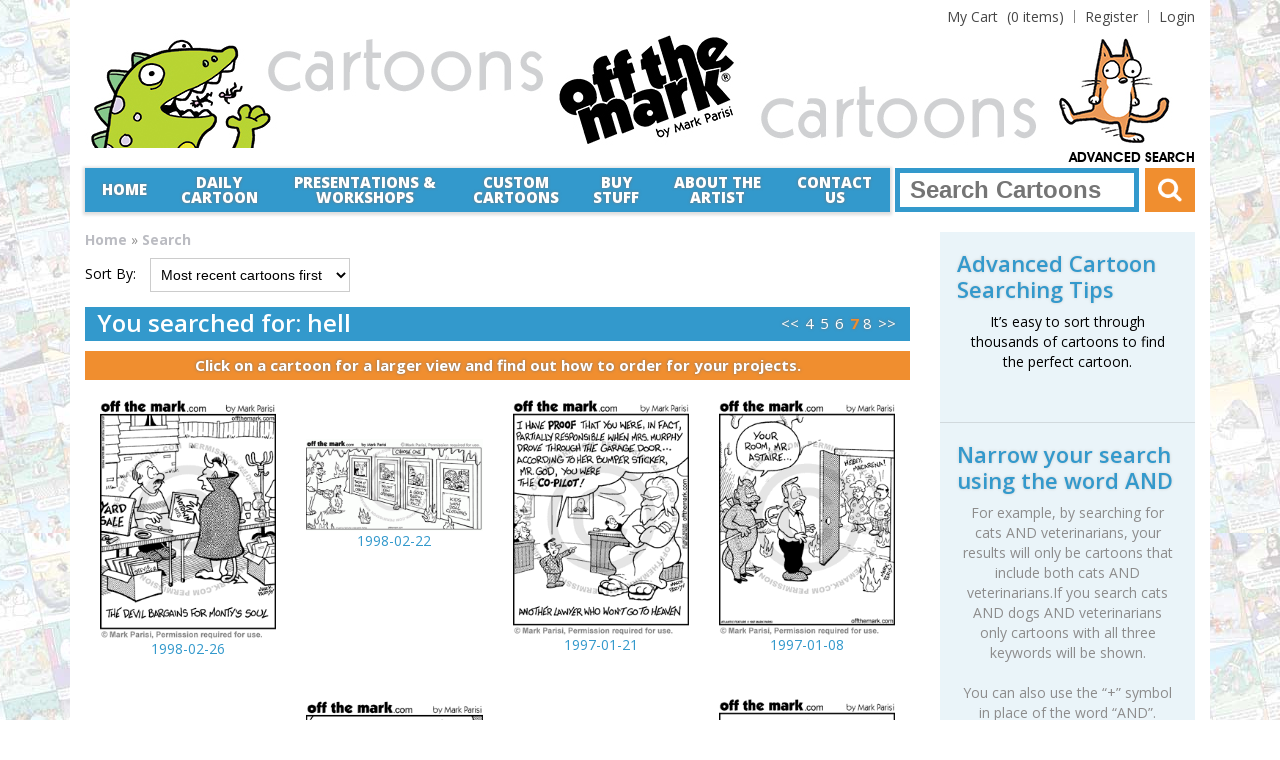

--- FILE ---
content_type: text/html; charset=utf-8
request_url: https://www.offthemark.com/search?q=hell&page=7
body_size: 11019
content:

							<!DOCTYPE html>
<html dir="ltr" lang="en">
<head>
<meta charset="UTF-8" />
<title>Hell Cartoons | Witty off the mark comics by Mark Parisi</title>
<base href="https://www.offthemark.com/" />
<meta name="viewport" content="width=device-width, initial-scale=1, maximum-scale=1, , initial-scale=1.0">
<link href='https://fonts.googleapis.com/css?family=Open+Sans:400,300,400italic,300italic,600,600italic,700,700italic,800,800italic' rel='stylesheet' type='text/css'>
<meta name="description" content="Hell Cartoons by award-winning cartoonist Mark Parisi.  Affordable &amp; funny comics that are great for presentations, websites, social media, publications, gifts and more. Discounts when you buy 3 or more.  Thousands to choose from." />

							
<link href="https://www.offthemark.com/image/data/otmFavicon.png" rel="icon" />
<link href="image/data/otmFavicon-16.ico" rel="icon" sizes="16x16" />
<link href="image/data/otmFavicon-32.ico" rel="icon" sizes="32x32" />
<link href="image/data/otmFavicon-48.ico" rel="icon" sizes="48x48" />
<script>
	if (navigator.userAgent.match(/Android/i)) {
		var viewport = document.querySelector("meta[name=viewport]");
	}
	if(navigator.userAgent.match(/Android/i)){
		window.scrollTo(0,1);
	}
	
</script>
<link href="catalog/view/theme/theme420/stylesheet/bootstrap.css" rel="stylesheet" type="text/css" />
<link href="catalog/view/theme/theme420/stylesheet/cloud-zoom.css" rel="stylesheet" type="text/css" />
<link rel="stylesheet" type="text/css" href="catalog/view/theme/theme420/stylesheet/stylesheet.css?v=1.2" />
<link href="catalog/view/theme/theme420/stylesheet/font-awesome.css" rel="stylesheet" type="text/css" />
<link href="catalog/view/theme/theme420/stylesheet/slideshow.css" rel="stylesheet" type="text/css" />
<link href="catalog/view/theme/theme420/stylesheet/jquery.prettyPhoto.css" rel="stylesheet" type="text/css" />
<link href="catalog/view/theme/theme420/stylesheet/camera.css" rel="stylesheet" type="text/css" />
<link href="catalog/view/theme/theme420/stylesheet/superfish.css?v=1.1" rel="stylesheet" type="text/css" />
<link href="catalog/view/theme/theme420/stylesheet/responsive.css?v=1.2" rel="stylesheet" type="text/css" />
<link href="catalog/view/theme/theme420/stylesheet/photoswipe.css" rel="stylesheet" type="text/css" />
<link href="catalog/view/theme/theme420/stylesheet/jquery.bxslider.css" rel="stylesheet" type="text/css" />
<link rel="stylesheet" type="text/css" href="catalog/view/theme/theme420/stylesheet/colorbox.css" media="screen" />
<link href="catalog/view/theme/theme420/css/style.css?v=1.2" rel="stylesheet">
<link href="catalog/view/theme/theme420/css/media.css?v=1.1" rel="stylesheet">
<link href="catalog/view/theme/theme420/fonts/avant/avant-font.css" rel="stylesheet">
<link href="catalog/view/theme/theme420/fonts/font-awesome-4.4.0/css/font-awesome.css" rel="stylesheet">
<script src="catalog/view/theme/theme420/js/jquery/jquery-1.10.2.min.js"></script>
<link href='https://fonts.googleapis.com/css?family=Open+Sans:400,400italic,600,700,700italic,800' rel='stylesheet' type='text/css'>
<link rel="stylesheet" type="text/css" href="catalog/view/theme/theme420/js/fancybox/jquery.fancybox-1.3.4.css" media="screen" />
<link rel="stylesheet" type="text/css" href="catalog/view/theme/theme420/stylesheet/livesearch.css"/>
<script src="catalog/view/theme/theme420/js/jquery/jquery-migrate-1.2.1.min.js"></script>
<script src="catalog/view/javascript/jquery/ui/jquery-ui-1.8.16.custom.min.js"></script>
<script src="catalog/view/javascript/jquery/ui/external/jquery.cookie.js"></script>
<script src="catalog/view/theme/theme420/js/fancybox/jquery.fancybox-1.3.4.js"></script>
<script src="catalog/view/theme/theme420/js/colorbox/jquery.colorbox.js"></script>
<script src="catalog/view/javascript/jquery/jquery.jcarousel.min.js"></script>
<script src="catalog/view/javascript/jquery/jquery.cycle.js"></script>
<script src="catalog/view/theme/theme420/js/bootstrap/bootstrap.js"></script>
<script src="catalog/view/javascript/jquery/tabs.js"></script>
<script src="catalog/view/theme/theme420/js/jQuery.equalHeights.js"></script>
<script src="catalog/view/theme/theme420/js/elevate/jquery.elevatezoom.js"></script>
<script src="catalog/view/theme/theme420/js/jquery.prettyPhoto.js"></script>
<script src="catalog/view/theme/theme420/js/jscript_zjquery.anythingslider.js"></script>
<script src="catalog/view/theme/theme420/js/common.js"></script>
<script src="catalog/view/javascript/common.js"></script>
<script src="catalog/view/javascript/jquery/nivo-slider/jquery.nivo.slider.pack.js"></script>
<script src="catalog/view/theme/theme420/js/jquery.mobile-events.js"></script>
<script src="catalog/view/theme/theme420/js/superfish.js"></script>
<script src="catalog/view/theme/theme420/js/tm-stick-up.js"></script>
<script src="catalog/view/theme/theme420/js/sl/camera.js"></script>
<script src="catalog/view/theme/theme420/js/script.js"></script>
<!-- bx-slider -->
<script src="catalog/view/theme/theme420/js/bxslider/jquery.bxslider.js"></script>
<!-- photo swipe -->
<script src="catalog/view/theme/theme420/js/photo-swipe/klass.min.js"></script>
<script src="catalog/view/theme/theme420/js/photo-swipe/code.photoswipe.jquery-3.0.5.js"></script>
<!--[if IE]>
<script src="catalog/view/theme/theme420/js/html5.js"></script>
<![endif]-->
<!--[if lt IE 8]><div style='clear:both;height:59px;padding:0 15px 0 15px;position:relative;z-index:10000;text-align:center;'><a href="http://www.microsoft.com/windows/internet-explorer/default.aspx?ocid=ie6_countdown_bannercode"><img src="http://storage.ie6countdown.com/assets/100/images/banners/warning_bar_0000_us.jpg" border="0" height="42" width="820" alt="You are using an outdated browser. For a faster, safer browsing experience, upgrade for free today." /></a></div><![endif]-->
<!--[if IE]>
<script src="catalog/view/theme/theme420/js/jscript_zjquery.anythingslider.js"></script>
<![endif]-->
<!--[if  IE 8]>
<link rel="stylesheet" type="text/css" href="catalog/view/theme/theme420/stylesheet/ie8.css" />
<![endif]-->
<!--[if  IE 8]>
<script src="catalog/view/theme/theme420/js/respond.js"></script>
<![endif]-->
<!--[if  IE 8]>
<script src="catalog/view/theme/theme420/js/matchmedia.polyfill.js"></script>
<![endif]-->
<!--[if  IE 8]>
<script  src="catalog/view/theme/theme420/js/matchmedia.addListener.js"></script>
<![endif]-->
<!--[if lt IE 7]>
<link rel="stylesheet" type="text/css" href="catalog/view/theme/theme420/stylesheet/ie6.css" />
<script type="text/javascript" src="catalog/view/javascript/DD_belatedPNG_0.0.8a-min.js"></script>
<script type="text/javascript">
DD_belatedPNG.fix('#logo img');
</script>
<![endif]-->

<script type="text/javascript" >
$(document).ready(function(){
    $("#box-heading-product").click(function(){
        $("#box-heading-product-in").toggle();
    });
	
});
</script>
<script type="text/javascript">
jQuery(document).ready(function() {
    jQuery("a[ href ^= '#' ]").each(function() {
        var href = window.location + jQuery(this).attr('href').replace('/#.*/i','');
        jQuery(this).attr('href',href);
    });
});
</script>

<script type="text/javascript" src="catalog/view/theme/theme420/js/jquery.mousewheel-3.0.4.pack.js"></script>
		<link rel="stylesheet" type="text/css" href="catalog/view/theme/theme420/css/jquery.fancybox-1.3.4.css" media="screen" />
 		<script type="text/javascript">
		$(document).ready(function() {
			/*
			*   Examples - images
			*/
			if($(window).width() > 768) {
				$("a#example1").fancybox();

				$("a#example2").fancybox({
					'overlayShow'	: false,
					'transitionIn'	: 'elastic',
					'transitionOut'	: 'elastic'
				});

				$("a#example3").fancybox({
					'transitionIn'	: 'none',
					'transitionOut'	: 'none'	
				});

				$("a#example4").fancybox({
					'opacity'		: true,
					'overlayShow'	: false,
					'transitionIn'	: 'elastic',
					'transitionOut'	: 'none'
				});

				$("a#example5").fancybox();

				$("a#example6").fancybox({
					'titlePosition'		: 'outside',
					'overlayColor'		: '#000',
					'overlayOpacity'	: 0.9
				});

				$("a#example7").fancybox({
					'titlePosition'	: 'inside'
				});

				$("a#example8").fancybox({
					'titlePosition'	: 'over'
				});

				$("a[rel=example_group]").fancybox({
					'transitionIn'		: 'none',
					'transitionOut'		: 'none',
					'titlePosition' 	: 'over',
					'titleFormat'		: function(title, currentArray, currentIndex, currentOpts) {
						return '<span id="fancybox-title-over">Image ' + (currentIndex + 1) + ' / ' + currentArray.length + (title.length ? ' &nbsp; ' + title : '') + '</span>';
					}
				});

				/*
				*   Examples - various
				*/

				$("#various1").fancybox({
					'titlePosition'		: 'inside',
					'transitionIn'		: 'none',
					'transitionOut'		: 'none'
				});

				$("#various2").fancybox();

				$("#various3").fancybox({
					'width'				: '75%',
					'height'			: '75%',
					'autoScale'			: false,
					'transitionIn'		: 'none',
					'transitionOut'		: 'none',
					'type'				: 'iframe'
				});

				$("#various4").fancybox({
					'padding'			: 0,
					'autoScale'			: false,
					'transitionIn'		: 'none',
					'transitionOut'		: 'none'
				});
			} else {
				$("a#example1").removeAttr('href');
			}
		});
	</script>




<script src='https://www.google.com/recaptcha/api.js'></script>
</head>
<body class="product-search">
<div id="fb-root"></div>
<script>(function(d, s, id) {
  var js, fjs = d.getElementsByTagName(s)[0];
  if (d.getElementById(id)) return;
  js = d.createElement(s); js.id = id;
  js.src = "//connect.facebook.net/en_GB/sdk.js#xfbml=1&version=v2.6";
  fjs.parentNode.insertBefore(js, fjs);
}(document, 'script', 'facebook-jssdk'));</script>
<a id="hidden" href="https://www.offthemark.com/"></a>
<div id="body">
<div class="swipe">
  <div class="swipe-menu"> 
    <!--////////////////////////////////////////////////////////////////-->
    <ul class="links">
      <li class="first"><a href="" class="active"><i class="fa fa-home"></i>Home</a></li>
      <li><a class=" wishlist-total" href="DailyCartoon"><i class="fa fa-calendar"></i>Daily Cartoon</a></li>
      <li><a href="gift-store"><i class="fa fa-gift"></i>Buy Stuff in Gift Store</a></li>
            <li><a href="presentations-workshops"><i class="fa fa-rss"></i>Presentations &amp; Workshops</a></li>
      <li><a href="custom-cartoons"><i class="fa fa-rss"></i>Custom Cartoons</a></li>
      <li><a href="index.php?route=information/information&amp;information_id=4"><i class="fa fa-info-circle"></i>About the Artist</a></li>
      <li><a href="contactus"><i class="fa fa-globe"></i>Contact Us</a></li>
      <li><a href="index.php?route=account/wishlist" class=" wishlist-total"><i class="fa fa-heart"></i>Favorites (0)</a></li>
      <li><a href="index.php?route=account/account" class=""><i class="fa fa-user"></i>My Account</a></li>
      <li><a href="cart" class=""><i class="fa fa-shopping-cart"></i>Shopping Cart</a></li>
      <li><a href="index.php?route=checkout/checkout" class=""><i class="fa fa-check"></i>Checkout</a></li>
      <li><a href="index.php?route=account/register"><i class="fa fa-user"></i>Register</a></li>
      <li class="login_h"><a href="index.php?route=account/login"><i class="fa fa-lock"></i>Login</a></li>
    </ul>
    
    <!--////////////////////////////////////////////////////////////////-->
    
    







































  </div>
</div>
<div id="page">
<div id="shadow">
<div class="shadow"></div>
<header id="header"> 
  <script type="text/javascript">
				jQuery(document).ready(function(){
					if ($('body').width() > 990) { 
						$('.nav__primary').tmStickUp({correctionSelector: $('#wpadminbar')});
					};
				});
			</script>
  <div class="toprow nav__primary">
    <div class="container">
      <div class="row">
        <div class="col-sm-12">
          <ul class="links">
                        <li class="first"><a class="" href=""><i class="fa fa-home"></i>Home</a></li>
            <li><a class="" href="https://www.offthemark.com/favorites" id="wishlist-total"><i class="fa fa-star"></i>Favorites (0)</a></li>
            <li><a class="" href="https://www.offthemark.com/myaccount"><i class="fa fa-user"></i>My Account</a></li>
            <li><a class="" href="https://www.offthemark.com/cart"><i class="fa fa-shopping-cart"></i>Cart</a></li>
            <li><a class="" href="https://www.offthemark.com/index.php?route=checkout/checkout"><i class="fa fa-check"></i>Checkout</a></li>
                        <li><a href="https://www.offthemark.com/register">Register</a></li><li><a href="https://www.offthemark.com/login">Login</a></li>                      </ul>
                    <div class="clear"></div>
        </div>
      </div>
    </div>
  </div>
  <div class="container">
    <div class="toprow-1">
      <div class="row">
        <div class="col-sm-12"> <a class="swipe-control" href="#"><i class="fa fa-align-justify"></i></a>
          <div class="top-search"> <i class="fa fa-search"></i> </div>
        </div>
      </div>
    </div>
    <div class="row">
      <div class="col-sm-12">
        <div class="header_top">
          <ul class="header_login">
			<li>
              <div class="cart-position">
                <div class="cart-inner"><div id="cart">
  <div class="heading">
		<span class="link_a"> 
			<a href="Cart" class="visible-xs"><i class="fa fa-shopping-cart"></i></a>
			<span class="sc-button"></span>
			<span id="cart-total2">0</span>
			<span id="cart-total"><a href="Cart"><b style="color:#474747; font-weight:normal; margin-right:5px; font-size:14px;">My Cart </b>(0 items)</a></span>
			<span class="clear"></span>
		</span>
</div>
  <div class="content">
        <div class="empty">Your shopping cart is empty!</div>
      </div>
</div>
</div>
              </div>
            </li>
                        <li><a href="https://www.offthemark.com/register">Register</a></li><li><a href="https://www.offthemark.com/login">Login</a></li>                      </ul>
        </div>
<style>
				.header_logo {
					background-size: contain;
				}
				@media screen and (max-width: 767px) {
					.header_logo {
						min-height: 65px;
					}
					.header_logo a {
						height: 65px !important;
					}
				}
			</style>
        <div class="header_logo">
                    <a href="" style="display: block;width: 100%;height: 115px;"><img src="https://www.offthemark.com/image/data/hdr-logo.png" style="display:none" title="off the mark cartoons" alt="off the mark cartoons" /></a>
                    <div class="header_logo_right"> </div>
          
        </div>
        <div class="header_advance_search"><a href="advanced-search/">Advanced Search</a>
        <div id="search1" class="header_advance_search_in  visible-xs"> 
            <table width="100%" class="inner">
  <tbody><tr>
    <td><span class="inner"><input type="search" name="filter_name" onfocus="if(this.value == 'Search Cartoons'){this.value=''}" onblur="if(this.value == ''){this.value='Search Cartoons'}" value="Search Cartoons"></span></td>
    <td width="56"><input type="submit" class="button-search" value=""></td>
  </tr>
            </tbody></table>
             </div>
        </div>
        <div class="header_nav">
          <div class="navigation">
                        <div id="menu">
              <ul  class="sf-menu">
                <li class="active"><img src="catalog/view/theme/theme420/images/home_abs.png" alt="Home"><a href="">Home</a></li>
                <li><img src="catalog/view/theme/theme420/images/daily_abs.png" alt="Daily Cartoon"><a href="https://www.offthemark.com/DailyCartoon">Daily<br>
                  Cartoon</a></li>
                                <li><img class="hover-logo-center" src="catalog/view/theme/theme420/images/presentation.png" alt="presentation" style="margin-top:-7px;"><a href="presentations-workshops">Presentations &amp;<br />Workshops</a></li>
                <li><img class="hover-logo-center" src="catalog/view/theme/theme420/images/custom.png" alt="custom" style="margin-top:-7px;"><a href="custom-cartoons">Custom<br />Cartoons</a></li>
                <li><img src="catalog/view/theme/theme420/images/gift_abs.png" alt="Buy Stuff"><a href="/gift-store">Buy<br>
                  Stuff</a></li>
                <li><img src="catalog/view/theme/theme420/images/about_abs.png" alt="About the Artist"><a href="https://www.offthemark.com/about-the-artist">About the<br>
                  Artist</a></li>
                <li><img src="catalog/view/theme/theme420/images/contact_abs.png" alt="Contact Us"><a href="https://www.offthemark.com/contactus">Contact<br>
                  Us</a></li>
                                              </ul>
            </div>
                      </div>
          <div class="header_advance_search_in" id="search"> 
            <table width="100%" class="inner">
  <tbody><tr>
    <td><span class="inner"><input type="search" placeholder="Search Cartoons" name="filter_name"></span></td>
    <td width="56"><input type="submit" value="" class="button-search"></td>
  </tr>
            </tbody></table>
             </div>
        </div>
      </div>
    </div>
      </div>
</header>
<section>
<div id="container">
<p id="back-top"> <a href="#top"><span></span></a> </p>
<div class="container">
<div id="notification"></div>
<div class="row">

							
<div class="col-sm-9 col-sm-12   " id="content">  <div class="breadcrumb">
        <a href="https://www.offthemark.com/">Home</a>
         &raquo; <a href="https://www.offthemark.com/search?q=hell&pg=7">Search</a>
      </div>
  <div class="box-container"> <b style=" padding-bottom:7px; display:block;"> Search Criteria</b>
    <div class="content">
      <div>
        <h3>Search:</h3>
        <div class="form-group">
                    <input type="text" name="search" value="" onclick="this.value = '';" onkeydown="this.style.color = '000000'" style="color: #999;" />
                  </div>
        <div class="form-group">
          <select name="category_id">
            <option value="0">All Categories</option>
                                    <option value="12">Cartoon</option>
                                                <option value="13">&nbsp;&nbsp;&nbsp;&nbsp;&nbsp;&nbsp;Animals</option>
                                                <option value="22">&nbsp;&nbsp;&nbsp;&nbsp;&nbsp;&nbsp;&nbsp;&nbsp;&nbsp;&nbsp;&nbsp;&nbsp;Birds</option>
                                                <option value="23">&nbsp;&nbsp;&nbsp;&nbsp;&nbsp;&nbsp;&nbsp;&nbsp;&nbsp;&nbsp;&nbsp;&nbsp;Cats</option>
                                                <option value="24">&nbsp;&nbsp;&nbsp;&nbsp;&nbsp;&nbsp;&nbsp;&nbsp;&nbsp;&nbsp;&nbsp;&nbsp;Dogs</option>
                                                <option value="25">&nbsp;&nbsp;&nbsp;&nbsp;&nbsp;&nbsp;&nbsp;&nbsp;&nbsp;&nbsp;&nbsp;&nbsp;Farm Animals</option>
                                                <option value="26">&nbsp;&nbsp;&nbsp;&nbsp;&nbsp;&nbsp;&nbsp;&nbsp;&nbsp;&nbsp;&nbsp;&nbsp;Fish</option>
                                                <option value="27">&nbsp;&nbsp;&nbsp;&nbsp;&nbsp;&nbsp;&nbsp;&nbsp;&nbsp;&nbsp;&nbsp;&nbsp;Insects &amp; Spiders</option>
                                                <option value="28">&nbsp;&nbsp;&nbsp;&nbsp;&nbsp;&nbsp;&nbsp;&nbsp;&nbsp;&nbsp;&nbsp;&nbsp;Reptiles &amp; Amphibians</option>
                                                <option value="29">&nbsp;&nbsp;&nbsp;&nbsp;&nbsp;&nbsp;&nbsp;&nbsp;&nbsp;&nbsp;&nbsp;&nbsp;Wildlife</option>
                                                <option value="30">&nbsp;&nbsp;&nbsp;&nbsp;&nbsp;&nbsp;&nbsp;&nbsp;&nbsp;&nbsp;&nbsp;&nbsp;Other Animals</option>
                                                            <option value="14">&nbsp;&nbsp;&nbsp;&nbsp;&nbsp;&nbsp;Business &amp; Finance</option>
                                                <option value="31">&nbsp;&nbsp;&nbsp;&nbsp;&nbsp;&nbsp;&nbsp;&nbsp;&nbsp;&nbsp;&nbsp;&nbsp;Accounting</option>
                                                <option value="32">&nbsp;&nbsp;&nbsp;&nbsp;&nbsp;&nbsp;&nbsp;&nbsp;&nbsp;&nbsp;&nbsp;&nbsp;Human Resources</option>
                                                <option value="33">&nbsp;&nbsp;&nbsp;&nbsp;&nbsp;&nbsp;&nbsp;&nbsp;&nbsp;&nbsp;&nbsp;&nbsp;Lawyers &amp; Legal</option>
                                                <option value="34">&nbsp;&nbsp;&nbsp;&nbsp;&nbsp;&nbsp;&nbsp;&nbsp;&nbsp;&nbsp;&nbsp;&nbsp;Money</option>
                                                <option value="35">&nbsp;&nbsp;&nbsp;&nbsp;&nbsp;&nbsp;&nbsp;&nbsp;&nbsp;&nbsp;&nbsp;&nbsp;Office</option>
                                                <option value="36">&nbsp;&nbsp;&nbsp;&nbsp;&nbsp;&nbsp;&nbsp;&nbsp;&nbsp;&nbsp;&nbsp;&nbsp;Presentations</option>
                                                <option value="37">&nbsp;&nbsp;&nbsp;&nbsp;&nbsp;&nbsp;&nbsp;&nbsp;&nbsp;&nbsp;&nbsp;&nbsp;Real Estate</option>
                                                <option value="38">&nbsp;&nbsp;&nbsp;&nbsp;&nbsp;&nbsp;&nbsp;&nbsp;&nbsp;&nbsp;&nbsp;&nbsp;Sales &amp; Marketing</option>
                                                <option value="39">&nbsp;&nbsp;&nbsp;&nbsp;&nbsp;&nbsp;&nbsp;&nbsp;&nbsp;&nbsp;&nbsp;&nbsp;Other Business &amp; Finance</option>
                                                            <option value="15">&nbsp;&nbsp;&nbsp;&nbsp;&nbsp;&nbsp;Careers &amp; Jobs</option>
                                                <option value="40">&nbsp;&nbsp;&nbsp;&nbsp;&nbsp;&nbsp;&nbsp;&nbsp;&nbsp;&nbsp;&nbsp;&nbsp;Chiropractors</option>
                                                <option value="41">&nbsp;&nbsp;&nbsp;&nbsp;&nbsp;&nbsp;&nbsp;&nbsp;&nbsp;&nbsp;&nbsp;&nbsp;Construction</option>
                                                <option value="42">&nbsp;&nbsp;&nbsp;&nbsp;&nbsp;&nbsp;&nbsp;&nbsp;&nbsp;&nbsp;&nbsp;&nbsp;Dentists</option>
                                                <option value="43">&nbsp;&nbsp;&nbsp;&nbsp;&nbsp;&nbsp;&nbsp;&nbsp;&nbsp;&nbsp;&nbsp;&nbsp;Doctors</option>
                                                <option value="44">&nbsp;&nbsp;&nbsp;&nbsp;&nbsp;&nbsp;&nbsp;&nbsp;&nbsp;&nbsp;&nbsp;&nbsp;Firefighters</option>
                                                <option value="45">&nbsp;&nbsp;&nbsp;&nbsp;&nbsp;&nbsp;&nbsp;&nbsp;&nbsp;&nbsp;&nbsp;&nbsp;Veterinarians</option>
                                                <option value="46">&nbsp;&nbsp;&nbsp;&nbsp;&nbsp;&nbsp;&nbsp;&nbsp;&nbsp;&nbsp;&nbsp;&nbsp;Police Officers</option>
                                                <option value="47">&nbsp;&nbsp;&nbsp;&nbsp;&nbsp;&nbsp;&nbsp;&nbsp;&nbsp;&nbsp;&nbsp;&nbsp;Teachers</option>
                                                <option value="48">&nbsp;&nbsp;&nbsp;&nbsp;&nbsp;&nbsp;&nbsp;&nbsp;&nbsp;&nbsp;&nbsp;&nbsp;Other Careers &amp; Jobs</option>
                                                            <option value="16">&nbsp;&nbsp;&nbsp;&nbsp;&nbsp;&nbsp;Holidays &amp; Seasons</option>
                                                <option value="49">&nbsp;&nbsp;&nbsp;&nbsp;&nbsp;&nbsp;&nbsp;&nbsp;&nbsp;&nbsp;&nbsp;&nbsp;Christmas</option>
                                                <option value="50">&nbsp;&nbsp;&nbsp;&nbsp;&nbsp;&nbsp;&nbsp;&nbsp;&nbsp;&nbsp;&nbsp;&nbsp;Easter</option>
                                                <option value="51">&nbsp;&nbsp;&nbsp;&nbsp;&nbsp;&nbsp;&nbsp;&nbsp;&nbsp;&nbsp;&nbsp;&nbsp;Halloween</option>
                                                <option value="52">&nbsp;&nbsp;&nbsp;&nbsp;&nbsp;&nbsp;&nbsp;&nbsp;&nbsp;&nbsp;&nbsp;&nbsp;Jewish Holidays</option>
                                                <option value="53">&nbsp;&nbsp;&nbsp;&nbsp;&nbsp;&nbsp;&nbsp;&nbsp;&nbsp;&nbsp;&nbsp;&nbsp;Seasons</option>
                                                <option value="54">&nbsp;&nbsp;&nbsp;&nbsp;&nbsp;&nbsp;&nbsp;&nbsp;&nbsp;&nbsp;&nbsp;&nbsp;Religions</option>
                                                <option value="55">&nbsp;&nbsp;&nbsp;&nbsp;&nbsp;&nbsp;&nbsp;&nbsp;&nbsp;&nbsp;&nbsp;&nbsp;Thanksgiving</option>
                                                <option value="56">&nbsp;&nbsp;&nbsp;&nbsp;&nbsp;&nbsp;&nbsp;&nbsp;&nbsp;&nbsp;&nbsp;&nbsp;Valentine's Day</option>
                                                <option value="57">&nbsp;&nbsp;&nbsp;&nbsp;&nbsp;&nbsp;&nbsp;&nbsp;&nbsp;&nbsp;&nbsp;&nbsp;Other Holidays &amp; Seasons</option>
                                                            <option value="17">&nbsp;&nbsp;&nbsp;&nbsp;&nbsp;&nbsp;Leisure &amp; Hobbies</option>
                                                <option value="58">&nbsp;&nbsp;&nbsp;&nbsp;&nbsp;&nbsp;&nbsp;&nbsp;&nbsp;&nbsp;&nbsp;&nbsp;Food &amp; Drink</option>
                                                <option value="59">&nbsp;&nbsp;&nbsp;&nbsp;&nbsp;&nbsp;&nbsp;&nbsp;&nbsp;&nbsp;&nbsp;&nbsp;Home &amp; Garden</option>
                                                <option value="60">&nbsp;&nbsp;&nbsp;&nbsp;&nbsp;&nbsp;&nbsp;&nbsp;&nbsp;&nbsp;&nbsp;&nbsp;Movies &amp; Theater</option>
                                                <option value="61">&nbsp;&nbsp;&nbsp;&nbsp;&nbsp;&nbsp;&nbsp;&nbsp;&nbsp;&nbsp;&nbsp;&nbsp;Music</option>
                                                <option value="62">&nbsp;&nbsp;&nbsp;&nbsp;&nbsp;&nbsp;&nbsp;&nbsp;&nbsp;&nbsp;&nbsp;&nbsp;Books &amp; Authors</option>
                                                <option value="63">&nbsp;&nbsp;&nbsp;&nbsp;&nbsp;&nbsp;&nbsp;&nbsp;&nbsp;&nbsp;&nbsp;&nbsp;Shopping</option>
                                                <option value="64">&nbsp;&nbsp;&nbsp;&nbsp;&nbsp;&nbsp;&nbsp;&nbsp;&nbsp;&nbsp;&nbsp;&nbsp;Sports</option>
                                                <option value="65">&nbsp;&nbsp;&nbsp;&nbsp;&nbsp;&nbsp;&nbsp;&nbsp;&nbsp;&nbsp;&nbsp;&nbsp;Television</option>
                                                <option value="66">&nbsp;&nbsp;&nbsp;&nbsp;&nbsp;&nbsp;&nbsp;&nbsp;&nbsp;&nbsp;&nbsp;&nbsp;Other Leisure &amp; Hobbies</option>
                                                            <option value="18">&nbsp;&nbsp;&nbsp;&nbsp;&nbsp;&nbsp;Medical &amp; Health</option>
                                                <option value="181">&nbsp;&nbsp;&nbsp;&nbsp;&nbsp;&nbsp;&nbsp;&nbsp;&nbsp;&nbsp;&nbsp;&nbsp;Medicine &amp; Drugs</option>
                                                <option value="67">&nbsp;&nbsp;&nbsp;&nbsp;&nbsp;&nbsp;&nbsp;&nbsp;&nbsp;&nbsp;&nbsp;&nbsp;Acupuncture</option>
                                                <option value="68">&nbsp;&nbsp;&nbsp;&nbsp;&nbsp;&nbsp;&nbsp;&nbsp;&nbsp;&nbsp;&nbsp;&nbsp;Aging</option>
                                                <option value="69">&nbsp;&nbsp;&nbsp;&nbsp;&nbsp;&nbsp;&nbsp;&nbsp;&nbsp;&nbsp;&nbsp;&nbsp;Death</option>
                                                <option value="70">&nbsp;&nbsp;&nbsp;&nbsp;&nbsp;&nbsp;&nbsp;&nbsp;&nbsp;&nbsp;&nbsp;&nbsp;Diet &amp; Fitness</option>
                                                <option value="72">&nbsp;&nbsp;&nbsp;&nbsp;&nbsp;&nbsp;&nbsp;&nbsp;&nbsp;&nbsp;&nbsp;&nbsp;Motherhood &amp; Pregnancy</option>
                                                <option value="73">&nbsp;&nbsp;&nbsp;&nbsp;&nbsp;&nbsp;&nbsp;&nbsp;&nbsp;&nbsp;&nbsp;&nbsp;Psychology</option>
                                                <option value="74">&nbsp;&nbsp;&nbsp;&nbsp;&nbsp;&nbsp;&nbsp;&nbsp;&nbsp;&nbsp;&nbsp;&nbsp;Optometry</option>
                                                <option value="75">&nbsp;&nbsp;&nbsp;&nbsp;&nbsp;&nbsp;&nbsp;&nbsp;&nbsp;&nbsp;&nbsp;&nbsp;Other Health Topics</option>
                                                            <option value="19">&nbsp;&nbsp;&nbsp;&nbsp;&nbsp;&nbsp;Relationships</option>
                                                <option value="76">&nbsp;&nbsp;&nbsp;&nbsp;&nbsp;&nbsp;&nbsp;&nbsp;&nbsp;&nbsp;&nbsp;&nbsp;Babies &amp; Kids</option>
                                                <option value="77">&nbsp;&nbsp;&nbsp;&nbsp;&nbsp;&nbsp;&nbsp;&nbsp;&nbsp;&nbsp;&nbsp;&nbsp;Divorce</option>
                                                <option value="78">&nbsp;&nbsp;&nbsp;&nbsp;&nbsp;&nbsp;&nbsp;&nbsp;&nbsp;&nbsp;&nbsp;&nbsp;Family</option>
                                                <option value="79">&nbsp;&nbsp;&nbsp;&nbsp;&nbsp;&nbsp;&nbsp;&nbsp;&nbsp;&nbsp;&nbsp;&nbsp;Grandparents</option>
                                                <option value="80">&nbsp;&nbsp;&nbsp;&nbsp;&nbsp;&nbsp;&nbsp;&nbsp;&nbsp;&nbsp;&nbsp;&nbsp;Love &amp; Romance</option>
                                                <option value="81">&nbsp;&nbsp;&nbsp;&nbsp;&nbsp;&nbsp;&nbsp;&nbsp;&nbsp;&nbsp;&nbsp;&nbsp;Marriage</option>
                                                <option value="82">&nbsp;&nbsp;&nbsp;&nbsp;&nbsp;&nbsp;&nbsp;&nbsp;&nbsp;&nbsp;&nbsp;&nbsp;Parents</option>
                                                <option value="83">&nbsp;&nbsp;&nbsp;&nbsp;&nbsp;&nbsp;&nbsp;&nbsp;&nbsp;&nbsp;&nbsp;&nbsp;Teenagers</option>
                                                <option value="84">&nbsp;&nbsp;&nbsp;&nbsp;&nbsp;&nbsp;&nbsp;&nbsp;&nbsp;&nbsp;&nbsp;&nbsp;Other Relationships</option>
                                                            <option value="20">&nbsp;&nbsp;&nbsp;&nbsp;&nbsp;&nbsp;Science</option>
                                                <option value="85">&nbsp;&nbsp;&nbsp;&nbsp;&nbsp;&nbsp;&nbsp;&nbsp;&nbsp;&nbsp;&nbsp;&nbsp;Biology</option>
                                                <option value="86">&nbsp;&nbsp;&nbsp;&nbsp;&nbsp;&nbsp;&nbsp;&nbsp;&nbsp;&nbsp;&nbsp;&nbsp;Chemistry</option>
                                                <option value="87">&nbsp;&nbsp;&nbsp;&nbsp;&nbsp;&nbsp;&nbsp;&nbsp;&nbsp;&nbsp;&nbsp;&nbsp;Ecology</option>
                                                <option value="88">&nbsp;&nbsp;&nbsp;&nbsp;&nbsp;&nbsp;&nbsp;&nbsp;&nbsp;&nbsp;&nbsp;&nbsp;Environmental</option>
                                                <option value="89">&nbsp;&nbsp;&nbsp;&nbsp;&nbsp;&nbsp;&nbsp;&nbsp;&nbsp;&nbsp;&nbsp;&nbsp;Nature</option>
                                                <option value="90">&nbsp;&nbsp;&nbsp;&nbsp;&nbsp;&nbsp;&nbsp;&nbsp;&nbsp;&nbsp;&nbsp;&nbsp;Physics</option>
                                                <option value="91">&nbsp;&nbsp;&nbsp;&nbsp;&nbsp;&nbsp;&nbsp;&nbsp;&nbsp;&nbsp;&nbsp;&nbsp;Scientists</option>
                                                <option value="92">&nbsp;&nbsp;&nbsp;&nbsp;&nbsp;&nbsp;&nbsp;&nbsp;&nbsp;&nbsp;&nbsp;&nbsp;Weather</option>
                                                <option value="93">&nbsp;&nbsp;&nbsp;&nbsp;&nbsp;&nbsp;&nbsp;&nbsp;&nbsp;&nbsp;&nbsp;&nbsp;Other Sciences</option>
                                                            <option value="21">&nbsp;&nbsp;&nbsp;&nbsp;&nbsp;&nbsp;Technology &amp; Computers</option>
                                                <option value="94">&nbsp;&nbsp;&nbsp;&nbsp;&nbsp;&nbsp;&nbsp;&nbsp;&nbsp;&nbsp;&nbsp;&nbsp;Computers</option>
                                                <option value="95">&nbsp;&nbsp;&nbsp;&nbsp;&nbsp;&nbsp;&nbsp;&nbsp;&nbsp;&nbsp;&nbsp;&nbsp;Engineering</option>
                                                <option value="96">&nbsp;&nbsp;&nbsp;&nbsp;&nbsp;&nbsp;&nbsp;&nbsp;&nbsp;&nbsp;&nbsp;&nbsp;Internet</option>
                                                <option value="97">&nbsp;&nbsp;&nbsp;&nbsp;&nbsp;&nbsp;&nbsp;&nbsp;&nbsp;&nbsp;&nbsp;&nbsp;Math</option>
                                                <option value="98">&nbsp;&nbsp;&nbsp;&nbsp;&nbsp;&nbsp;&nbsp;&nbsp;&nbsp;&nbsp;&nbsp;&nbsp;Social Media</option>
                                                <option value="99">&nbsp;&nbsp;&nbsp;&nbsp;&nbsp;&nbsp;&nbsp;&nbsp;&nbsp;&nbsp;&nbsp;&nbsp;Telecommunication &amp; Phone</option>
                                                <option value="100">&nbsp;&nbsp;&nbsp;&nbsp;&nbsp;&nbsp;&nbsp;&nbsp;&nbsp;&nbsp;&nbsp;&nbsp;Texting </option>
                                                <option value="101">&nbsp;&nbsp;&nbsp;&nbsp;&nbsp;&nbsp;&nbsp;&nbsp;&nbsp;&nbsp;&nbsp;&nbsp;Website</option>
                                                <option value="102">&nbsp;&nbsp;&nbsp;&nbsp;&nbsp;&nbsp;&nbsp;&nbsp;&nbsp;&nbsp;&nbsp;&nbsp;Other Technology</option>
                                                                        <option value="1">Systems</option>
                                              </select>
        </div>
        <div class="form-group">
          <div class="checkbox">
            <label for="sub_category">
                            <input type="checkbox" name="sub_category" value="1" id="sub_category" />
                            Search in subcategories</label>
          </div>
        </div>
        <div class="form-group">
          <div class="checkbox">
            <label for="description">
                            <input type="checkbox" name="description" value="1" id="description" />
                            Search in cartoon descriptions </label>
          </div>
        </div>
      </div>
    </div>
    <div class="buttons">
      <div class="right"><a id="button-search" class="button"><span>Search</span></a></div>
    </div>
  </div>
  <div class="product-filter" style="border:none; margin:0;">
    <div class="sort">Sort By:      <select onchange="location = this.value;" style="margin-left:10px; width:200px !important;">
                        <option value="https://www.offthemark.com/search?sort=date_added&order=DESC&q=hell">Most recent cartoons first</option>
                                <option value="https://www.offthemark.com/search?sort=cartoon_type&order=DESC&q=hell">Color first / most recent</option>
                                <option value="https://www.offthemark.com/search?sort=date_added&order=ASC&q=hell">Oldest to newest cartoons</option>
                      </select>
    </div>
  </div>
  <div class="header"><h1>You searched for: hell</h1><span><div class="results" id="rstcount"></div><div class="links"> <a href="https://www.offthemark.com/search?q=hell&page=1">&lt;&lt;</a> <a href="https://www.offthemark.com/search?q=hell&page=4">4</a>  <a href="https://www.offthemark.com/search?q=hell&page=5">5</a>  <a href="https://www.offthemark.com/search?q=hell&page=6">6</a>  <b>7</b>  <a href="https://www.offthemark.com/search?q=hell&page=8">8</a>  <a href="https://www.offthemark.com/search?q=hell&page=8">&gt;&gt;</a> </div></span></div>
<div class="click-to-view-notice">Click on a cartoon for a larger view and find out how to order for your projects.</div>
    <div class="product-grid">
    <ul>
                  <li class="col-sm-3 first-in-line">
        <div class="padding">
          <div class=" image"><a href="https://www.offthemark.com/cartoon/holidays-seasons/religions/1998-02-26">
                        <span class="image_zoom"><i class="fa fa-search-plus"></i></span>
            <img id="img_1837" src="https://www.offthemark.com/image/cache/data/cartoons/1998-02-26B-240x331.gif" title="1998-02-26" alt="1998-02-26" />
                                    <div class="name">1998-02-26</div>
            </a></div>
          <div class="description">The Devil bargains with a man at a yard sale for his soul records.</div>
          
          <!--<div class="cart-button">			
			<div class="clear"></div>			
			<div class="cart"><a onclick="addToCart('1837');" class="button" title="Add to Cart"><span>Add to Cart</span></a></div>
			<div class="wishlist">
			<a onclick="addToWishList('1837'); _gaq.push(['_trackEvent', 'Search Page', 'Add to Wishlist', '1998-02-26']);">
			<span>Add to Favorites</span></a></div>
			<div class="compare">
			<a onclick="addToCompare('1837'); _gaq.push(['_trackEvent', 'Search Page', 'Add to Compare', 'Search']);">
			<span>Add to Compare</span></a></div>
			<div class="clear"></div>
		</div>-->
        </div>
      </li>
                  <li class="col-sm-3 ">
        <div class="padding">
          <div class="land-img  image"><a href="https://www.offthemark.com/cartoon/relationships/babies-kids/1998-02-22">
                        <span class="image_zoom"><i class="fa fa-search-plus"></i></span>
            <img id="img_5938" src="https://www.offthemark.com/image/cache/data/cartoons/1998-02-22B-500x259.gif" title="1998-02-22" alt="1998-02-22" />
                                    <div class="name">1998-02-22</div>
            </a></div>
          <div class="description">Cat hell includes options such as kids with doll clothes, silent can openers, and a room of rocking chairs.</div>
          
          <!--<div class="cart-button">			
			<div class="clear"></div>			
			<div class="cart"><a onclick="addToCart('5938');" class="button" title="Add to Cart"><span>Add to Cart</span></a></div>
			<div class="wishlist">
			<a onclick="addToWishList('5938'); _gaq.push(['_trackEvent', 'Search Page', 'Add to Wishlist', '1998-02-22']);">
			<span>Add to Favorites</span></a></div>
			<div class="compare">
			<a onclick="addToCompare('5938'); _gaq.push(['_trackEvent', 'Search Page', 'Add to Compare', 'Search']);">
			<span>Add to Compare</span></a></div>
			<div class="clear"></div>
		</div>-->
        </div>
      </li>
                  <li class="col-sm-3 ">
        <div class="padding">
          <div class=" image"><a href="https://www.offthemark.com/cartoon/business-finance/lawyers-legal/1997-01-21">
                        <span class="image_zoom"><i class="fa fa-search-plus"></i></span>
            <img id="img_1973" src="https://www.offthemark.com/image/cache/data/cartoons/1997-01-21b-240x331.gif" title="1997-01-21" alt="1997-01-21" />
                                    <div class="name">1997-01-21</div>
            </a></div>
          <div class="description"><p>
	A lawyer claims god is partially responsible for a woman's car crash because she had a God is My Co-Pilot bumper sticker.</p>
</div>
          
          <!--<div class="cart-button">			
			<div class="clear"></div>			
			<div class="cart"><a onclick="addToCart('1973');" class="button" title="Add to Cart"><span>Add to Cart</span></a></div>
			<div class="wishlist">
			<a onclick="addToWishList('1973'); _gaq.push(['_trackEvent', 'Search Page', 'Add to Wishlist', '1997-01-21']);">
			<span>Add to Favorites</span></a></div>
			<div class="compare">
			<a onclick="addToCompare('1973'); _gaq.push(['_trackEvent', 'Search Page', 'Add to Compare', 'Search']);">
			<span>Add to Compare</span></a></div>
			<div class="clear"></div>
		</div>-->
        </div>
      </li>
                  <li class="col-sm-3 last-in-line">
        <div class="padding">
          <div class=" image"><a href="https://www.offthemark.com/cartoon/holidays-seasons/religions/1997-01-08">
                        <span class="image_zoom"><i class="fa fa-search-plus"></i></span>
            <img id="img_1962" src="https://www.offthemark.com/image/cache/data/cartoons/1997-01-08b-240x331.gif" title="1997-01-08" alt="1997-01-08" />
                                    <div class="name">1997-01-08</div>
            </a></div>
          <div class="description">Hell for Fred Astaire is a room full of people doing the Macarena.</div>
          
          <!--<div class="cart-button">			
			<div class="clear"></div>			
			<div class="cart"><a onclick="addToCart('1962');" class="button" title="Add to Cart"><span>Add to Cart</span></a></div>
			<div class="wishlist">
			<a onclick="addToWishList('1962'); _gaq.push(['_trackEvent', 'Search Page', 'Add to Wishlist', '1997-01-08']);">
			<span>Add to Favorites</span></a></div>
			<div class="compare">
			<a onclick="addToCompare('1962'); _gaq.push(['_trackEvent', 'Search Page', 'Add to Compare', 'Search']);">
			<span>Add to Compare</span></a></div>
			<div class="clear"></div>
		</div>-->
        </div>
      </li>
                  <li class="col-sm-3 first-in-line">
        <div class="padding">
          <div class="land-img  image"><a href="https://www.offthemark.com/cartoon/relationships/marriage/1996-01-21">
                        <span class="image_zoom"><i class="fa fa-search-plus"></i></span>
            <img id="img_12237" src="https://www.offthemark.com/image/cache/data/cartoons/1996-01-21B-500x259.gif" title="1996-01-21" alt="1996-01-21" />
                                    <div class="name">1996-01-21</div>
            </a></div>
          <div class="description">Devil couple in hell fire home loves red eyes photos much better with new cameras demon eye features.</div>
          
          <!--<div class="cart-button">			
			<div class="clear"></div>			
			<div class="cart"><a onclick="addToCart('12237');" class="button" title="Add to Cart"><span>Add to Cart</span></a></div>
			<div class="wishlist">
			<a onclick="addToWishList('12237'); _gaq.push(['_trackEvent', 'Search Page', 'Add to Wishlist', '1996-01-21']);">
			<span>Add to Favorites</span></a></div>
			<div class="compare">
			<a onclick="addToCompare('12237'); _gaq.push(['_trackEvent', 'Search Page', 'Add to Compare', 'Search']);">
			<span>Add to Compare</span></a></div>
			<div class="clear"></div>
		</div>-->
        </div>
      </li>
                  <li class="col-sm-3 ">
        <div class="padding">
          <div class=" image"><a href="https://www.offthemark.com/cartoon/holidays-seasons/religions/1995-09-29">
                        <span class="image_zoom"><i class="fa fa-search-plus"></i></span>
            <img id="img_2851" src="https://www.offthemark.com/image/cache/data/cartoons/1995-09-29B-240x331.gif" title="1995-09-29" alt="1995-09-29" />
                                    <div class="name">1995-09-29</div>
            </a></div>
          <div class="description">Mr. Whipple goes to hell and is surrounded by snakes who are squeezing the Charmin toilet paper.</div>
          
          <!--<div class="cart-button">			
			<div class="clear"></div>			
			<div class="cart"><a onclick="addToCart('2851');" class="button" title="Add to Cart"><span>Add to Cart</span></a></div>
			<div class="wishlist">
			<a onclick="addToWishList('2851'); _gaq.push(['_trackEvent', 'Search Page', 'Add to Wishlist', '1995-09-29']);">
			<span>Add to Favorites</span></a></div>
			<div class="compare">
			<a onclick="addToCompare('2851'); _gaq.push(['_trackEvent', 'Search Page', 'Add to Compare', 'Search']);">
			<span>Add to Compare</span></a></div>
			<div class="clear"></div>
		</div>-->
        </div>
      </li>
                  <li class="col-sm-3 ">
        <div class="padding">
          <div class="land-img  image"><a href="https://www.offthemark.com/cartoon/medical-health/optometry/1995-08-27">
                        <span class="image_zoom"><i class="fa fa-search-plus"></i></span>
            <img id="img_6257" src="https://www.offthemark.com/image/cache/data/cartoons/1995-08-27C-500x259.gif" title="1995-08-27" alt="1995-08-27" />
                                    <div class="name">1995-08-27</div>
            </a></div>
          <div class="description">The choices for how to spend eternity in hell are painful situations.</div>
          
          <!--<div class="cart-button">			
			<div class="clear"></div>			
			<div class="cart"><a onclick="addToCart('6257');" class="button" title="Add to Cart"><span>Add to Cart</span></a></div>
			<div class="wishlist">
			<a onclick="addToWishList('6257'); _gaq.push(['_trackEvent', 'Search Page', 'Add to Wishlist', '1995-08-27']);">
			<span>Add to Favorites</span></a></div>
			<div class="compare">
			<a onclick="addToCompare('6257'); _gaq.push(['_trackEvent', 'Search Page', 'Add to Compare', 'Search']);">
			<span>Add to Compare</span></a></div>
			<div class="clear"></div>
		</div>-->
        </div>
      </li>
                  <li class="col-sm-3 last-in-line">
        <div class="padding">
          <div class=" image"><a href="https://www.offthemark.com/cartoon/holidays-seasons/religions/1995-08-22">
                        <span class="image_zoom"><i class="fa fa-search-plus"></i></span>
            <img id="img_2867" src="https://www.offthemark.com/image/cache/data/cartoons/1995-08-22B-240x331.gif" title="1995-08-22" alt="1995-08-22" />
                                    <div class="name">1995-08-22</div>
            </a></div>
          <div class="description">A devil gives a sinner a virtual reality helmet, saying that even in hell they have to keep up with technology.</div>
          
          <!--<div class="cart-button">			
			<div class="clear"></div>			
			<div class="cart"><a onclick="addToCart('2867');" class="button" title="Add to Cart"><span>Add to Cart</span></a></div>
			<div class="wishlist">
			<a onclick="addToWishList('2867'); _gaq.push(['_trackEvent', 'Search Page', 'Add to Wishlist', '1995-08-22']);">
			<span>Add to Favorites</span></a></div>
			<div class="compare">
			<a onclick="addToCompare('2867'); _gaq.push(['_trackEvent', 'Search Page', 'Add to Compare', 'Search']);">
			<span>Add to Compare</span></a></div>
			<div class="clear"></div>
		</div>-->
        </div>
      </li>
                  <li class="col-sm-3 first-in-line">
        <div class="padding">
          <div class=" image"><a href="https://www.offthemark.com/cartoon/holidays-seasons/religions/1995-01-18">
                        <span class="image_zoom"><i class="fa fa-search-plus"></i></span>
            <img id="img_3324" src="https://www.offthemark.com/image/cache/data/cartoons/1995-01-18B-240x331.gif" title="1995-01-18" alt="1995-01-18" />
                                    <div class="name">1995-01-18</div>
            </a></div>
          <div class="description">Devils go to a movie called 101 Damnations.</div>
          
          <!--<div class="cart-button">			
			<div class="clear"></div>			
			<div class="cart"><a onclick="addToCart('3324');" class="button" title="Add to Cart"><span>Add to Cart</span></a></div>
			<div class="wishlist">
			<a onclick="addToWishList('3324'); _gaq.push(['_trackEvent', 'Search Page', 'Add to Wishlist', '1995-01-18']);">
			<span>Add to Favorites</span></a></div>
			<div class="compare">
			<a onclick="addToCompare('3324'); _gaq.push(['_trackEvent', 'Search Page', 'Add to Compare', 'Search']);">
			<span>Add to Compare</span></a></div>
			<div class="clear"></div>
		</div>-->
        </div>
      </li>
                  <li class="col-sm-3 ">
        <div class="padding">
          <div class=" image"><a href="https://www.offthemark.com/cartoon/careers-jobs/firefighters/1993-09-20">
                        <span class="image_zoom"><i class="fa fa-search-plus"></i></span>
            <img id="img_4099" src="https://www.offthemark.com/image/cache/data/cartoons/1993-09-20B-240x331.gif" title="1993-09-20" alt="1993-09-20" />
                                    <div class="name">1993-09-20</div>
            </a></div>
          <div class="description">A painter gets bored of painting hell, but an arsonist is even more bored.</div>
          
          <!--<div class="cart-button">			
			<div class="clear"></div>			
			<div class="cart"><a onclick="addToCart('4099');" class="button" title="Add to Cart"><span>Add to Cart</span></a></div>
			<div class="wishlist">
			<a onclick="addToWishList('4099'); _gaq.push(['_trackEvent', 'Search Page', 'Add to Wishlist', '1993-09-20']);">
			<span>Add to Favorites</span></a></div>
			<div class="compare">
			<a onclick="addToCompare('4099'); _gaq.push(['_trackEvent', 'Search Page', 'Add to Compare', 'Search']);">
			<span>Add to Compare</span></a></div>
			<div class="clear"></div>
		</div>-->
        </div>
      </li>
                  <li class="col-sm-3 ">
        <div class="padding">
          <div class=" image"><a href="https://www.offthemark.com/cartoon/careers-jobs/doctors/1993-03-15">
                        <span class="image_zoom"><i class="fa fa-search-plus"></i></span>
            <img id="img_4471" src="https://www.offthemark.com/image/cache/data/cartoons/1993-03-15B-240x331.gif" title="1993-03-15" alt="1993-03-15" />
                                    <div class="name">1993-03-15</div>
            </a></div>
          <div class="description">Beelzebub goes to the doctor after sitting on his own tail.</div>
          
          <!--<div class="cart-button">			
			<div class="clear"></div>			
			<div class="cart"><a onclick="addToCart('4471');" class="button" title="Add to Cart"><span>Add to Cart</span></a></div>
			<div class="wishlist">
			<a onclick="addToWishList('4471'); _gaq.push(['_trackEvent', 'Search Page', 'Add to Wishlist', '1993-03-15']);">
			<span>Add to Favorites</span></a></div>
			<div class="compare">
			<a onclick="addToCompare('4471'); _gaq.push(['_trackEvent', 'Search Page', 'Add to Compare', 'Search']);">
			<span>Add to Compare</span></a></div>
			<div class="clear"></div>
		</div>-->
        </div>
      </li>
                  <li class="col-sm-3 last-in-line">
        <div class="padding">
          <div class=" image"><a href="https://www.offthemark.com/cartoon/careers-jobs/firefighters/1993-02-06">
                        <span class="image_zoom"><i class="fa fa-search-plus"></i></span>
            <img id="img_4493" src="https://www.offthemark.com/image/cache/data/cartoons/1993-02-06B-240x331.gif" title="1993-02-06" alt="1993-02-06" />
                                    <div class="name">1993-02-06</div>
            </a></div>
          <div class="description">Hell has boxes with matches in them in case there's no fire.</div>
          
          <!--<div class="cart-button">			
			<div class="clear"></div>			
			<div class="cart"><a onclick="addToCart('4493');" class="button" title="Add to Cart"><span>Add to Cart</span></a></div>
			<div class="wishlist">
			<a onclick="addToWishList('4493'); _gaq.push(['_trackEvent', 'Search Page', 'Add to Wishlist', '1993-02-06']);">
			<span>Add to Favorites</span></a></div>
			<div class="compare">
			<a onclick="addToCompare('4493'); _gaq.push(['_trackEvent', 'Search Page', 'Add to Compare', 'Search']);">
			<span>Add to Compare</span></a></div>
			<div class="clear"></div>
		</div>-->
        </div>
      </li>
          </ul>
  </div>
  <br />
  <br />
  <div class="header">You searched for: hell<span><div class="results" id="rstcount"></div><div class="links"> <a href="https://www.offthemark.com/search?q=hell&page=1">&lt;&lt;</a> <a href="https://www.offthemark.com/search?q=hell&page=4">4</a>  <a href="https://www.offthemark.com/search?q=hell&page=5">5</a>  <a href="https://www.offthemark.com/search?q=hell&page=6">6</a>  <b>7</b>  <a href="https://www.offthemark.com/search?q=hell&page=8">8</a>  <a href="https://www.offthemark.com/search?q=hell&page=8">&gt;&gt;</a> </div></span></div>
    </div>

<div class="desktop-right-column">
		<aside class="col-sm-3" id="column-right">
    <div class="contenta">
	<div class="box custombox new-products">
					<div class="box-heading">Advanced Cartoon Searching Tips<i class="fa fa-plus-circle"></i></div>
				<div class="box-content">
			<div class="box-product">
				<ul class="row">
					<li class="first-in-line last_line col-sm-3">
						<div class="padding">
							<p>
	It’s easy to sort through thousands of cartoons to find the perfect cartoon.</p>
						</div>
					</li>
				</ul>
			</div>
		</div>
	</div>
</div>
    <div class="contenta">
	<div class="box custombox new-products">
					<div class="box-heading">Narrow your search using the word AND<i class="fa fa-plus-circle"></i></div>
				<div class="box-content">
			<div class="box-product">
				<ul class="row">
					<li class="first-in-line last_line col-sm-3">
						<div class="padding">
							<div>
	For example, by searching for cats AND veterinarians, your results will only be cartoons that include both cats AND veterinarians.If you search cats AND dogs AND veterinarians only cartoons with all three keywords will be shown.</div>
<div>
	&nbsp;</div>
<div>
	You can also use the “+” symbol in place of the word “AND”.</div>
<p>
	<span class="right_panel_search_content"><input placeholder="cat and dog" type="search" /><input class="button" id="andsearch" name="andsearch" type="button" /></span></p>
						</div>
					</li>
				</ul>
			</div>
		</div>
	</div>
</div>
    <div class="contenta">
	<div class="box custombox new-products">
					<div class="box-heading">Expand your search with OR<i class="fa fa-plus-circle"></i></div>
				<div class="box-content">
			<div class="box-product">
				<ul class="row">
					<li class="first-in-line last_line col-sm-3">
						<div class="padding">
							<div>
	For example, by searching dogs OR cats, you can find all cartoons about dogs plus all cartoons about cats.&nbsp;</div>
<div>
	&nbsp;</div>
<div>
	Not just cartoons about both dogs and cats.&nbsp;</div>
<div>
	&nbsp;</div>
<div>
	You can also use a “,” (comma) symbol in place of the word “OR”.</div>
<p>
	<span class="right_panel_search_content"><input placeholder="cat or dog" type="search" /><input class="button" id="orsearch" name="orsearch" type="button" /></span></p>
						</div>
					</li>
				</ul>
			</div>
		</div>
	</div>
</div>
    <div class="contenta">
	<div class="box custombox new-products">
					<div class="box-heading">More Fun Searches<i class="fa fa-plus-circle"></i></div>
				<div class="box-content">
			<div class="box-product">
				<ul class="row">
					<li class="first-in-line last_line col-sm-3">
						<div class="padding">
							<div class="example-searches">
	<a href="advanced-search/&amp;cartoon_type=random" id="randomsearch">Browse Random Cartoons<img src="catalog/view/theme/theme420/images/search-icon.jpg" /></a><br />
	<a href="advanced-search/&amp;cartoon_type=recent">All Cartoons newest to oldest<img src="catalog/view/theme/theme420/images/search-icon.jpg" /></a><br />
	<a href="advanced-search/&amp;cartoon_type=old">All Cartoons oldest to newest<img src="catalog/view/theme/theme420/images/search-icon.jpg" /></a><br />
	<a href="advanced-search/&amp;cartoon_type=all">All Cartoons / color first<img src="catalog/view/theme/theme420/images/search-icon.jpg" /></a></div>
						</div>
					</li>
				</ul>
			</div>
		</div>
	</div>
</div>
    <div class="contenta">
	<div class="box custombox new-products">
					<div class="box-heading">Still can’t find the perfect cartoons for your project?<i class="fa fa-plus-circle"></i></div>
				<div class="box-content">
			<div class="box-product">
				<ul class="row">
					<li class="first-in-line last_line col-sm-3">
						<div class="padding">
							<div>
	<strong>We’ll find them for you!</strong></div>
<div>
	&nbsp;</div>
<div>
	Just contact us to let us know what subject you need cartoons on, and we will try to find the perfect cartoons.</div>
						</div>
					</li>
				</ul>
			</div>
		</div>
	</div>
</div>
    <div class="contenta">
	<div class="box custombox new-products">
					<div class="box-heading">Custom Cartoons and Illustrations are available.<i class="fa fa-plus-circle"></i></div>
				<div class="box-content">
			<div class="box-product">
				<ul class="row">
					<li class="first-in-line last_line col-sm-3">
						<div class="padding">
							<div>
	Found a cartoon you want to change?</div>
<div>
	&nbsp;</div>
<div>
	Need a custom cartoon or illustration?</div>
<div>
	&nbsp;</div>
<div>
	<a href="http://google.co.uk" id="FIND OUT MORE" name="FIND OUT MORE">FIND OUT MORE</a></div>
						</div>
					</li>
				</ul>
			</div>
		</div>
	</div>
</div>
  </aside>
<script type="text/javascript">
	$('.box-heading').click(function() {
		if($(window).width() < 765) {
			$(this).next().slideToggle();
		}
	});
	
	$(window).resize(function() {
		if($(this).width() > 765) {
			$('.box-content').show();
		}
	});
</script></div>
<script type="text/javascript"><!--

$('.land-img > a').hover(function() {
	$('.hover-current').each(function() {
		$(this).removeClass('hover-current');
	});
	$(this).parent().parent().parent().addClass('hover-current');
});
$('#content input[name=\'search\']').keydown(function(e) {
	if (e.keyCode == 13) {
		$('#button-search').trigger('click');
	}
});

$('select[name=\'category_id\']').bind('change', function() {
	if (this.value == '0') {
		$('input[name=\'sub_category\']').attr('disabled', 'disabled');
		$('input[name=\'sub_category\']').removeAttr('checked');
	} else {
		$('input[name=\'sub_category\']').removeAttr('disabled');
	}
});

$('select[name=\'category_id\']').trigger('change');

$('#button-search').bind('click', function() {
	url = 'search';
	
	var search = $('#content input[name=\'search\']').attr('value');
	
	if (search) {
		url += '&search=' + encodeURIComponent(search);
	}

	var category_id = $('#content select[name=\'category_id\']').attr('value');
	
	if (category_id > 0) {
		url += '&category_id=' + encodeURIComponent(category_id);
	}
	
	var sub_category = $('#content input[name=\'sub_category\']:checked').attr('value');
	
	if (sub_category) {
		url += '&sub_category=true';
	}
		
	var filter_description = $('#content input[name=\'description\']:checked').attr('value');
	
	if (filter_description) {
		url += '&description=true';
	}

	location = url;
});

$('#andsearch').bind('click', function() {
	url = 'search/';
	var search = $(this).parent().find('input[type=search]').val().split('+').join(' and ');
	
	if (search) {
		url += '&q=' + encodeURIComponent(search);
	}
	location = url;
});

$('#orsearch').bind('click', function() {
	url = 'search/';
	var search = $(this).parent().find('input[type=search]').val().split(',').join(' or ');
	
	if (search) {
		url += '&q=' + encodeURIComponent(search);
	}
	location = url;
});

$('#allsearch').bind('click', function() {
	url = 'advanced-search/';
	var cartoontype='All';
		url += '&cartoontype=' + encodeURIComponent(cartoontype);
	location = url;
});

$('#randomsearch').bind('click', function() {
	url = 'advanced-search/';
	var cartoontype='Random';
		url += '&cartoontype=' + encodeURIComponent(cartoontype);
	location = url;
});

$('#recentsearch').bind('click', function() {
	url = 'advanced-search/';
	var cartoontype='Recent';
		url += '&cartoontype=' + encodeURIComponent(cartoontype);
	location = url;
});

$('#oldsearch').bind('click', function() {
	url = 'advanced-search/';
	var cartoontype='Old';
		url += '&cartoontype=' + encodeURIComponent(cartoontype);
	location = url;
});

function display(view) {
	if (view == 'list') {
		$('.product-grid ').attr('class', 'product-list');
		$('.product-list ul').removeClass('row');
		$('.product-list ul li').removeClass('col-sm-3');
		$('.product-list ul li').each(function(index, element) {
			html = '';
					html += '<div class="row">';
			var image = $(element).find('.image').html();
			
			if (image != null) {
				html += '<div class="col-sm-3">';
				html += '<div class="image">' + image + '</div>';
				html += '</div>';
			}
			html += '<div class="left col-sm-8">';
				html += '<div class="name">' + $(element).find('.name').html() + '</div>';
				html += '<div class="description">' + $(element).find('.description').html() + '</div>';
				var price = $(element).find('.price').html();
				if (price != null) {
					//html += '<div class="price">' + price  + '</div>';
				}
				//html += '<div class="cart-button">';
				//html += '<div class="cart">' + $(element).find('.cart').html() + '</div>';
				//html += '<div class="wishlist">' + $(element).find('.wishlist').html() + '</div>';
				//html += '<div class="compare">' + $(element).find('.compare').html() + '</div>';
				//html += '<div class="clear">' + $(element).find('.clear').html() + '</div>';
				//html += '</div>';
				var rating = $(element).find('.rating').html();
				if (rating != null) {
					html += '<div class="rating">' + rating + '</div>';
				}
				html += '</div>';
				html += '</div>';
			

						
			$(element).html(html);
		});		
		
		$('.display').html('<b>Display:</b> <div id="list_b"><i class="fa fa-list"></i></div> <a id="grid_a" onclick="display(\'grid\');"><i class="fa fa-th"></i></a>');
		
		$.totalStorage('display', 'list'); 
	} else {
		$('.product-list').attr('class', 'product-grid');
		$('.product-grid ul').addClass('row');
		$('.product-grid ul li').addClass('col-sm-3');
		$('.product-grid ul li').each(function(index, element) {
			html = '';
					
			var image = $(element).find('.image').html();
			html += '<div class="padding">';
			if (image != null) {
				html += '<div class="image">' + image + '</div>';
			}
			html += '<div class="left">';
		
			if ($('body').width() > 767) {
				(function($){$.fn.equalHeights=function(minHeight,maxHeight){tallest=(minHeight)?minHeight:0;this.each(function(){if($(this).height()>tallest){tallest=$(this).height()}});if((maxHeight)&&tallest>maxHeight)tallest=maxHeight;return this.each(function(){$(this).height(tallest)})}})(jQuery)
				$(window).load(function(){
				if($(".maxheight-cat").length){
				$(".maxheight-cat").equalHeights()}
				});
			};
			html += '<div class="maxheight-cat">';
			
			html += '<div class="name">' + $(element).find('.name').html() + '</div>';
			
			var price = $(element).find('.price').html();			
			if (price != null) {			
				//html += '<div class="price-block"><div class="price">' + price  + '</div></div>';
			}		
			html += '<div class="cart">' + $(element).find('.cart').html() + '</div>';
			html += '</div>';
			html += '<div class="clear">' + $(element).find('.clear').html() + '</div>';
			html += '<div class="description">' + $(element).find('.description').html() + '</div>';
			
			//html += '<div class="cart-button">';				
				//html += '<div class="wishlist">' + $(element).find('.wishlist').html() + '</div>';
				//html += '<div class="compare">' + $(element).find('.compare').html() + '</div>';
				//html += '<div class="clear">' + $(element).find('.clear').html() + '</div>';
		//html += '</div>';
			
			var rating = $(element).find('.rating').html();			
			if (rating != null) {
				html += '<div class="rating">' + rating + '</div>';
			}
			
			html += '</div></div>';
			$(element).html(html);
		});	
					
		$('.display').html('<b>Display:</b> <a id="list_a" onclick="display(\'list\');"><i class="fa fa-list"></i></a>  <div id="grid_b"><i class="fa fa-th"></i></i></div>');
		
		$.totalStorage('display', 'grid');
	}
	if ($('.container').width() > 800) {
	// tooltip demo
		$('.tooltip-toggle').tooltip({
		selector: "a[data-toggle=tooltip]"
		})
		$('.tooltip-1').tooltip({
			placement:'bottom'
		})
		$('.tooltip-2').tooltip({
			placement:'top'
		})
		}
	
}

view = $.totalStorage('display');

if (view) {
	display(view);
} else {
	display('grid');
}
//--></script> 

							<div class="clear"></div>
</div>
</div>
</div>
<div class="clear"></div>
</section>
<footer>
	<div class="container">
    
    <div class="mobile-footer">
    	<div class="contenta"><div class="box  custombox new-products">
  <div id="box-heading-product" class="box-heading box-heading-product box-heading1">Information<i class="fa fa-plus-circle"></i></div>
  <div id="box-heading-product-in" class="box-content box-content1">
    <div class="box-product">
      <ul class="row">
        <div class="col-xs-12">
				<h3>Information</h3>
				<ul>
				<li><a href="https://www.offthemark.com/about-the-artist"><i class="fa fa-chevron-right"></i> About The Artist</a></li>
                <li><a href="https://www.offthemark.com/Copyright-FairUse"><i class="fa fa-chevron-right"></i> Copyright Information</a></li>
                <li><a href="https://www.offthemark.com/Terms-Privacy-Policy"><i class="fa fa-chevron-right"></i> Privacy Policy</a></li>
                <li><a href="https://www.offthemark.com/Copyright-FairUse"><i class="fa fa-chevron-right"></i> Terms &amp; Conditions</a></li>
				</ul>
			</div>
			
			<div class="col-xs-12">
				<h3>Customer Services</h3>
				<ul>
				<li><a href="https://www.offthemark.com/Pricing-Ordering"><i class="fa fa-chevron-right"></i> Pricing Calculator</a></li>
                <li><a href="https://www.offthemark.com/Cartoon-Delivery "><i class="fa fa-chevron-right"></i> Cartoon Delivery</a></li>
                <li><a href="https://www.offthemark.com/Licensing-Terms-All"><i class="fa fa-chevron-right"></i> Licensing Terms</a></li>
                <li><a href="https://www.offthemark.com/FAQ"><i class="fa fa-chevron-right"></i> FAQ</a></li>
                <li><a href="contactus"><i class="fa fa-chevron-right"></i> Contact Us</a></li>

				</ul>
			</div>
			<div class="col-xs-12">
				<h3>Discount Pricing </h3>
				<ul>
				<li>Bulk Discount</li>
                <li>Buy 3 Cartoons- Save 15%</li>
                <li>Buy 6 Cartoons- Save 25%</li>
                <li>Buy 10 Cartoons-  Save 50%</li>
                <li>Savings will be applied at checkout.</li>

				</ul>
			</div>
			<div class="col-xs-12">
				<h3>My Account</h3>
				<ul>
				<li><a href="https://www.offthemark.com/myaccount"><i class="fa fa-chevron-right"></i> Login or Sign Up</a></li>
                <li><a href="https://www.offthemark.com/myaccount"><i class="fa fa-chevron-right"></i> My Account</a></li>
                <li><a href="https://www.offthemark.com/favorites"><i class="fa fa-chevron-right"></i> Favorites</a></li>
                <li><a href="https://www.offthemark.com/cart"><i class="fa fa-chevron-right"></i> Cart</a></li>
				</ul>
			</div>
      </ul>
    </div>
  </div>
</div></div>
    </div>
    
    <div class="footer-brdr"></div>
		<div id="dir-keywords"> <span class="title">Directory of Keywords</span> &nbsp;&nbsp;&nbsp; <A HREF="/keyResults/start/a" CLASS="alphalinks">a-al
                      </A></span><A HREF="/keyResults/start/am" CLASS="alphalinks">
                      am-ar </A></span><A HREF="/keyResults/start/as" CLASS="alphalinks">
                      as-az </A></span><A HREF="/keyResults/start/b" CLASS="alphalinks">
                      b-bb </A></span><A HREF="/keyResults/start/bc" CLASS="alphalinks">
    
                      bc-bio </A></span><A HREF="/keyResults/start/bip" CLASS="alphalinks">
                      bip-boo </A></span><A HREF="/keyResults/start/bop" CLASS="alphalinks">
                      bop-bro </A></span><A HREF="/keyResults/start/brp" CLASS="alphalinks">
                      brp-bz </A></span><A HREF="/keyResults/start/c" CLASS="alphalinks">
                      c-car </A></span><A HREF="/keyResults/start/cas" CLASS="alphalinks">
                      cas-cha </A></span><A HREF="/keyResults/start/chb" CLASS="alphalinks">
    
                      chb-cla </A></span><A HREF="/keyResults/start/clb" CLASS="alphalinks">
                      clb-col </A></span><A HREF="/keyResults/start/com" CLASS="alphalinks">
                      com-con </A></span><A HREF="/keyResults/start/coo" CLASS="alphalinks">
                      coo-cri </A></span>
                      <A HREF="/keyResults/start/cr" CLASS="alphalinks">cr-cz </A></span><A
                      HREF="/keyResults/start/d" CLASS="alphalinks"> d-der </A></span><A
                      HREF="/keyResults/start/des" CLASS="alphalinks"> des-dis </A></span><A
                      HREF="/keyResults/start/dit" CLASS="alphalinks"> dit-dri </A></span><A
                      HREF="/keyResults/start/drj" CLASS="alphalinks"> drj-dz </A></span><A
                      HREF="/keyResults/start/e" CLASS="alphalinks"> e-em </A></span><A
                      HREF="/keyResults/start/en" CLASS="alphalinks"> en-ez </A></span><A
                      HREF="/keyResults/start/f" CLASS="alphalinks"> f-fig </A></span><A
                      HREF="/keyResults/start/fih" CLASS="alphalinks"> fih-fl </A></span><A
                      HREF="/keyResults/start/fm" CLASS="alphalinks"> fm-fr </A></span><A
                      HREF="/keyResults/start/fs" CLASS="alphalinks"> fs-fz </A></span><A
                      HREF="/keyResults/start/g" CLASS="alphalinks"> g-glo </A></span><A
                      HREF="/keyResults/start/glp" CLASS="alphalinks"> glp-gre </A></span><A
                      HREF="/keyResults/start/grf" CLASS="alphalinks"> grf-gz </A></span>
    
                      <A HREF="/keyResults/start/h" CLASS="alphalinks">h-haz </A></span><A
                      HREF="/keyResults/start/hb" CLASS="alphalinks"> hb-hom </A></span><A
                      HREF="/keyResults/start/hon" CLASS="alphalinks"> hon-hz </A></span><A
                      HREF="/keyResults/start/i" CLASS="alphalinks"> i-inj </A></span><A
                      HREF="/keyResults/start/ink" CLASS="alphalinks"> ink-iz </A></span><A
                      HREF="/keyResults/start/j" CLASS="alphalinks"> j-j </A></span><A
                      HREF="/keyResults/start/k" CLASS="alphalinks"> k-k </A></span><A
                      HREF="/keyResults/start/l" CLASS="alphalinks"> l-le </A></span><A
                      HREF="/keyResults/start/lf" CLASS="alphalinks"> lf-loz </A></span><A
                      HREF="/keyResults/start/lp" CLASS="alphalinks"> lp-lz </A></span><A
                      HREF="/keyResults/start/m" CLASS="alphalinks"> m-mas </A></span><A
                      HREF="/keyResults/start/mat" CLASS="alphalinks"> mat-mik </A></span><A
                      HREF="/keyResults/start/mil" CLASS="alphalinks"> mil-mot </A></span><A
                      HREF="/keyResults/start/mou" CLASS="alphalinks"> mou-mz </A></span>
    
                      <A HREF="/keyResults/start/n" CLASS="alphalinks">n-nit </A></span><A
                      HREF="/keyResults/start/niu" CLASS="alphalinks"> niu-nz </A></span><A
                      HREF="/keyResults/start/o" CLASS="alphalinks"> o-ot </A></span><A
                      HREF="/keyResults/start/ou" CLASS="alphalinks"> ou-oz </A></span><A
                      HREF="/keyResults/start/p" CLASS="alphalinks"> p-pem </A></span><A
                      HREF="/keyResults/start/pen" CLASS="alphalinks"> pen-pid </A></span><A
                      HREF="/keyResults/start/pie" CLASS="alphalinks"> pie-pla </A></span><A
                      HREF="/keyResults/start/plb" CLASS="alphalinks"> plb-pos </A></span><A
                      HREF="/keyResults/start/pot" CLASS="alphalinks"> pot-pre </A></span><A
                      HREF="/keyResults/start/prf" CLASS="alphalinks"> prf-pz </A></span><A
                      HREF="/keyResults/start/q" CLASS="alphalinks"> q-q </A></span><A
                      HREF="/keyResults/start/r" CLASS="alphalinks"> r-ref </A></span><A
                      HREF="/keyResults/start/reg" CLASS="alphalinks"> reg-rh </A></span><A
                      HREF="/keyResults/start/ri" CLASS="alphalinks"> ri-rt </A></span>
    
                      <A HREF="/keyResults/start/ru" CLASS="alphalinks">ru-rz </A></span><A
                      HREF="/keyResults/start/s" CLASS="alphalinks"> s-sco </A></span><A
                      HREF="/keyResults/start/scp" CLASS="alphalinks"> scp-sha </A></span><A
                      HREF="/keyResults/start/shb" CLASS="alphalinks"> shb-sky </A></span><A
                      HREF="/keyResults/start/sl" CLASS="alphalinks"> sl-sol </A></span><A
                      HREF="/keyResults/start/som" CLASS="alphalinks"> som-spr </A></span><A
                      HREF="/keyResults/start/sps" CLASS="alphalinks"> sps-str </A></span><A
                      HREF="/keyResults/start/sts" CLASS="alphalinks"> sts-sz </A></span><A
                      HREF="/keyResults/start/t" CLASS="alphalinks"> t-teq </A></span><A
                      HREF="/keyResults/start/ter" CLASS="alphalinks"> ter-the </A></span><A
                      HREF="/keyResults/start/thea" CLASS="alphalinks"> thea-tou </A></span><A
                      HREF="/keyResults/start/tov" CLASS="alphalinks"> tov-tur </A></span><A
                      HREF="/keyResults/start/tus" CLASS="alphalinks"> tus-tz </A></span><A
                      HREF="/keyResults/start/u" CLASS="alphalinks"> u-u </A></span>
    
                      <A HREF="/keyResults/start/v" CLASS="alphalinks">v-v </A></span><A
                      HREF="/keyResults/start/w" CLASS="alphalinks"> w-wh </A></span><A
                      HREF="/keyResults/start/wi" CLASS="alphalinks"> wi-wre </A></span><A
                      HREF="/keyResults/start/wrf" CLASS="alphalinks"> wrf-wz </A></span><A
                      HREF="/keyResults/start/x" CLASS="alphalinks"> x-x </A></span><A
                      HREF="/keyResults/start/y" CLASS="alphalinks"> y-y </A></span><A
                      HREF="/keyResults/start/z" CLASS="alphalinks"> z-z </A></span><A
                      HREF="/keyResults/start/9999999" CLASS="alphalinks">numbers/years/symbols</A>         </div>
		<div class="row">
        <div class="col-sm-12"><p class="footer_rights">All material herein is &copy; Mark Parisi. All rights reserved. Any use without permission is prohibited.</p></div>
			
			<div class="col-sm-3">
				<h3>Information</h3>
				<ul>
				<li><a href="https://www.offthemark.com/about-the-artist">About The Artist</a></li>
                <li><a href="https://www.offthemark.com/Copyright-FairUse">Copyright Information</a></li>
                <li><a href="https://www.offthemark.com/Terms-Privacy-Policy">Privacy Policy<br />Terms &amp; Conditions</a></li>
                <li><span class="antropy-footer"><a href="http://www.antropy.co.uk/" target="_blank">Antropy Ecommerce</a></span></li>
				</ul>
			</div>
			
			<div class="col-sm-3">
				<h3>Customer Services</h3>
				<ul>
				<li><a href="https://www.offthemark.com/Pricing-Ordering">Pricing Calculator</a></li>
                <li><a href="https://www.offthemark.com/Cartoon-Delivery ">Cartoon Delivery</a></li>
                <li><a href="https://www.offthemark.com/Licensing-Terms-All">Licensing Terms</a></li>
                <li><a href="https://www.offthemark.com/FAQ">FAQ</a></li>
                <li><a href="contactus">Contact Us</a></li>

				</ul>
			</div>
			<div class="col-sm-3">
				<h3>Discount Pricing </h3>
				<ul>
				<li>Bulk Discount</li>
                <li>Buy 3 Cartoons- Save 15%</li>
                <li>Buy 6 Cartoons- Save 25%</li>
                <li>Buy 10 Cartoons-  Save 50%</li>
                <li>Savings will be applied at checkout.</li>

				</ul>
			</div>
			<div class="col-sm-3">
				<h3>My Account</h3>
				<ul>
				<li><a href="https://www.offthemark.com/myaccount">Login or Sign Up</a></li>
                <li><a href="https://www.offthemark.com/myaccount">My Account</a></li>
                <li><a href="https://www.offthemark.com/favorites">Favorites</a></li>
                <li><a href="https://www.offthemark.com/cart">Cart</a></li>
				</ul>
			</div>
                            <div class="col-sm-12 footer-powered"><a href="https://www.antropy.co.uk/opencart-services/opencart-website-development/" target="_blank">OpenCart Website Development</a></div>
            		</div>
		
	</div>
	
	
</footer>
<script type="text/javascript" 	src="catalog/view/theme/theme420/js/livesearch.js"></script>

</div>
</div>
</div>

<script type="text/javascript" >
$(document).ready(function(){
    $("#box-heading-product").click(function(){
        $("#box-heading-product-in").toggle();
    });
	
});
</script>

<script type="text/javascript" >
$(document).ready(function(){
    $(".mobile-footer .box-heading1").click(function(){
        $(".mobile-footer .box-content").toggle();
    });
	
	$(".mobile-right-column .box").click(function(){
    $(this).children(".box-content1").toggle();
}); 
	
});
</script>

							

						
</body></html>

--- FILE ---
content_type: text/css; charset=utf-8
request_url: https://www.offthemark.com/catalog/view/theme/theme420/stylesheet/stylesheet.css?v=1.2
body_size: 19643
content:
@import url(https://fonts.googleapis.com/css?family=Open+Sans:400,700,400italic|Open+Sans+Condensed:300,700,300italic);
@font-face {
  font-family: 'Helvetica Condensed';
  src: url(catalog/view/theme/theme420/fonts/Helvetica-Condensed.otf);
}
@font-face {
  font-family: 'OpenSans-SemiBoldItalic';
  src: url(../../../../../admin/view/javascript/ckeditor/fonts/OpenSans-SemiboldItalic.ttf);
}
@font-face {
  font-family: 'OpenSans-BoldItalic';
  src: url(../../../../../admin/view/javascript/ckeditor/fonts/OpenSans-BoldItalic.ttf);
}
@font-face {
  font-family: 'OpenSans-Italic';
  src: url(../../../../../admin/view/javascript/ckeditor/fonts/OpenSans-Italic.ttf);
}
@font-face {
  font-family: 'OpenSans-LightItalic';
  src: url(../../../../../admin/view/javascript/ckeditor/fonts/OpenSans-LightItalic.ttf);
}
@font-face {
  font-family: 'OpenSans-ExtraBoldItalic';
  src: url(../../../../../admin/view/javascript/ckeditor/fonts/OpenSans-ExtraBoldItalic.ttf);
}
@font-face {
  font-family: 'OpenSans-SemiBold';
  src: url(../../../../../admin/view/javascript/ckeditor/fonts/OpenSans-Semibold.ttf);
}
@font-face {
  font-family: 'OpenSans-Bold';
  src: url(../../../../../admin/view/javascript/ckeditor/fonts/OpenSans-Bold.ttf);
}
@font-face {
  font-family: 'OpenSans-Light';
  src: url(../../../../../admin/view/javascript/ckeditor/fonts/OpenSans-Light.ttf);
}
@font-face {
  font-family: 'OpenSans-ExtraBold';
  src: url(../../../../../admin/view/javascript/ckeditor/fonts/OpenSans-ExtraBold.ttf);
}
html {
	margin: 0;
	padding: 0;
}
html, body {
	margin:0;
}
body {
	color: #8d8c8c;
	font-family: 'Open Sans', sans-serif;
	margin: 0px;
	background:#fff;
	font-size:14px;
	/*line-height:18px;*/
	min-width:260px;
}
#body {
	background-color:#fff;
max-width:1140px;
margin:0 auto;
}
td, 
th,
input, 
textarea, 
select {
	font-size: 12px;
}
.account-order .order-content .order-info a{
	font-size:20px;
}
fieldset {
	padding: 0;
	margin: 0;
	border: 0;
}
iframe {
	border: 1px solid #e3e3e3;
}
legend {
	display: block;
	width: 100%;
	padding: 0;
	margin-bottom: 20px;
	font-size: 21px;
	line-height: 40px;
	color: #333;
	border: 0;
	border-bottom: 1px solid #e3e3e3;
}
img {
	max-width:100%
}
legend small {
	font-size: 15px;
	color: #999999;
}
label,
input,
button,
select,
textarea {
	font-size: 14px;
	font-weight: normal;
	line-height: 20px;
}

input,
button,
select,
textarea {
	font-family: Arial, sans-serif;
}

label {
	margin-bottom: 5px;
}

select,
textarea,
input[type="text"],
input[type="password"],
input[type="datetime"],
input[type="datetime-local"],
input[type="date"],
input[type="month"],
input[type="time"],
input[type="week"],
input[type="number"],
input[type="email"],
input[type="url"],
input[type="search"],
input[type="tel"],
input[type="color"],
.uneditable-input {
	display: inline-block;
	padding: 4px 6px;
	font-size: 14px;
	line-height: 20px;
	color: #5e5f60;
	vertical-align: middle;
	height:34px
}

input,
textarea,
.uneditable-input {
	width: 280px;
	max-width:100%
}

textarea {
	height: auto;
}

textarea,
input[type="text"],
input[type="password"],
input[type="datetime"],
input[type="datetime-local"],
input[type="date"],
input[type="month"],
input[type="time"],
input[type="week"],
input[type="number"],
input[type="email"],
input[type="url"],
input[type="search"],
input[type="tel"],
input[type="color"],
.uneditable-input {
	background-color: #ffffff;
	border: 2px solid #e3e3e3;
	-webkit-box-shadow: inset 0 1px 1px rgba(0, 0, 0, 0.075);
	-moz-box-shadow: inset 0 1px 1px rgba(0, 0, 0, 0.075);
	box-shadow: inset 0 1px 1px rgba(0, 0, 0, 0.075);
	-webkit-transition: border linear 0.2s, box-shadow linear 0.2s;
	-moz-transition: border linear 0.2s, box-shadow linear 0.2s;
	-o-transition: border linear 0.2s, box-shadow linear 0.2s;
	transition: border linear 0.2s, box-shadow linear 0.2s;
	height:38px;
}

textarea:focus,
input[type="text"]:focus,
input[type="password"]:focus,
input[type="datetime"]:focus,
input[type="datetime-local"]:focus,
input[type="date"]:focus,
input[type="month"]:focus,
input[type="time"]:focus,
input[type="week"]:focus,
input[type="number"]:focus,
input[type="email"]:focus,
input[type="url"]:focus,
input[type="search"]:focus,
input[type="tel"]:focus,
input[type="color"]:focus,
.uneditable-input:focus {
	outline: 0;
	outline: thin dotted \9;
	/* IE6-9 */
}

input[type="radio"],
input[type="checkbox"] {
	margin: 4px 0 0;
	margin-top: 1px \9;
	*margin-top: 0;
	line-height: normal;
}

input[type="file"],
input[type="image"],
input[type="submit"],
input[type="reset"],
input[type="button"],
input[type="radio"],
input[type="checkbox"] {
	width: auto;
}

select,
input[type="file"] {
	height: 30px;
	/* In IE7, the height of the select element cannot be changed by height, only font-size */

	*margin-top: 4px;
	/* For IE7, add top margin to align select with labels */
	line-height: 30px;
}

select {
	width: 280px;
	max-width:100%;
	background-color: #fff;
	border: 1px solid #D7D7D7;
}

select[multiple],
select[size] {
	height: auto;
}

select:focus,
input[type="file"]:focus,
input[type="radio"]:focus,
input[type="checkbox"]:focus {
	outline: thin dotted #333;
	outline: 5px auto -webkit-focus-ring-color;
	outline-offset: -2px;
}

p {
	margin-top: 0px;
	margin-bottom: 20px;
}
a, 
a:visited, 
a:focus {
	cursor: pointer;
	text-decoration:none;
	outline:none;
}
a{
	color: #3399cc;
}
a:hover {
	text-decoration:none;
	color:#000;
}
a img {
	border: none;
}
form {
	margin-bottom:0;
}
.p0 {
	padding:0px !important
}
.m0 {
	margin:0px !important
}
.mt0 {
	margin-top:0px !important
}

h1,
h2,
h3,
h4,
h5 {
	color:#000;
}

/***********************/
@font-face {
	font-family: 'FontAwesome';
	src: url('../fonts/fontawesome-webfont.eot?v=4.0.3');
	src: url('../fonts/fontawesome-webfont.eot?#iefix&v=4.0.3') format('embedded-opentype'), url('../fonts/fontawesome-webfont.woff?v=4.0.3') format('woff'), url('../fonts/fontawesome-webfont.ttf?v=4.0.3') format('truetype'), url('../fonts/fontawesome-webfont.svg?v=4.0.3#fontawesomeregular') format('svg');
	font-weight: normal;
	font-style: normal;
}
.fleft {
	float:left;
}
.fright {
	float:right;
}
.tcenter {
	text-align:center !important;
}
.fancybox {
	text-decoration:none;
}
.fancybox:hover {
	text-decoration:underline;
}
.account-success #content p {
	margin-bottom:5px;
}
.wrapper {
	width:100%;
	overflow:hidden;
}
.extra-wrap {
	overflow:hidden;
}
.clear {
	clear: both;
	display: block;
	overflow: hidden;
	visibility: hidden;
	width: 0;
	height: 0;
}
a#hidden {
	display:none;
	visibility:hidden
}
/* back to top */
#back-top {
	position: fixed;
	bottom: 30px;
	z-index:9999;
	left:50%;
	margin-left:615px;
}
#back-top a:hover span {
	background: #e2e0df;
	border-color:#fff;
}
#back-top a:hover span:after {
	color:#000;
}
#back-top span {
	background: #eceae9;
	border:1px solid #fefefe;
    display: block;
    height: 32px;
    width: 32px;
}
#back-top span:after {
    color: #393939;
    content: "\f077";
    display: block;
    font-family: 'FontAwesome';
    font-size: 18px;
    height: 30px;
    line-height: 30px;
    position: absolute;
    text-align: center;
    width: 30px;
}
#back-top a:hover span {
	background-position:left bottom;
}
/* header-style */
.header-modules {
	position:relative;
	z-index:1;
	overflow:hidden;
	margin-bottom:20px;
}
/* layout */
#container {
	text-align: left;
}
/* header */
header {
	position: relative;
	color:#9d9d9d;
	margin-bottom:0px;
}
.common-home header {
	margin-bottom:0;
}
header #logo a img {
	vertical-align:top;
	max-width:100%;
	width:100%;
}
header #logo {
	display:inline-block;
	max-width:100%;
}
.header-block{
	display:inline-block;
	float:right;
}
header .phone{
	display:inline-block;
	float:right;
	color:#000;
	font-size:32px;
	line-height:38px;	
	margin-bottom:3px;
}
header .phone span{
	color:#393939;
	font-size:22px;
	margin-right:-3px;
}
.block-language {
	color: #999;
	line-height: 17px;
}
.block-language img {
	cursor: pointer;
}
.header-top1 {
	float:right;
}
/* currency */
.swipe-left {
	width:20px;
	left:0;
	top:0;
	position:fixed;
	height:100%;
	z-index:98
}
body.ind .swipe-left {
	display:none !important;
	visibility:hidden
}
.swipe {
	display:none;
}
.swipe-control {
	display:none;
}
.box-currency {
	float:right;
}
.box-currency >div .heading-1 {
	display:none;
}
.swipe-menu .box-currency {
	float:none;
}
.swipe-menu .box-currency form {margin:0;}
.swipe-menu .box-currency .ul {
	display:none;
	top:0;
	left:0;
	right:auto;
	position:relative;
	width:100%;
	background:#ededed;
	border:0;
	border-bottom:1px solid #f2f2f2;
	padding:0;
}
.swipe-menu .box-currency .ul a:first-child {
	margin-left:30px;
}
.swipe-menu .box-currency .ul a {
	display:inline-block;
	padding:20px;
	line-height:20px;
	color:#777;
}
.swipe-menu .box-currency .ul a:hover,
.swipe-menu .box-currency .ul a span.act {
	color:#000;
}
#body .swipe .swipe-menu .box-currency .heading {
	display:none;
}
#body .swipe .swipe-menu .box-currency>div {
	display:block;
}
#body .swipe .swipe-menu .box-currency .heading-1{
	display:block;
	padding:11px 20px;
	float:none;
	border-bottom:1px solid #e3e3e3;
	font-size:14px;
	
}
#body .swipe .swipe-menu .box-currency .heading-1 i {
	display:inline-block;
	font-size:26px;
	line-height:26px;
	vertical-align:middle;
	margin-top:0px;
	color:#000;
	padding-left:0;
	margin-right:9px;
}
#body .swipe .swipe-menu .box-currency .heading-1 i.fa.fa-angle-down {
	font-size:13px;
	text-align:center;
	float:right;
}
/* language */
.block-language {
	float:right;
}
.toprow .block-language>div.heading1 {
	display:none;
}
.swipe-menu .block-language  {
	float:none;
}
.swipe-menu .block-language .ul {
	position:relative;
}
.swipe-menu .block-language .heading {
	display:none;
}
.swipe-menu .block-language {
	float:none;
}
.swipe-menu .block-language .ul {
	display:none;
	top:0;
	left:0;
	right:auto;
	position:relative;
	width:100%;
	background:#f2f2f2;
	border:0;
	border-bottom:1px solid #e3e3e3;
	padding:0
}
.swipe-menu .block-language .ul a:hover {
	color:#000;
}
.swipe-menu .block-language .ul a:first-child {
	margin-left:30px;
}
.swipe-menu .block-language .ul a {
	display:inline-block;
	padding:20px;
	line-height:20px;
	color:#777;
	text-transform:uppercase;
}
.swipe-menu .block-language .ul a.act {
	color:#000;
}
#body .swipe .swipe-menu .block-language .heading {
	display:none;
}
#body .swipe .swipe-menu .block-language>div {
	display:block;
}
#body .swipe .swipe-menu .block-language .heading1 {
	display:block;
	padding:11px 20px;
	float:none;
	border-bottom:1px solid #e3e3e3;
	font-size:14px;
	
	color:#777;
}
#body .swipe .swipe-menu .block-language .heading1:hover, #body .swipe .swipe-menu .box-currency .heading-1:hover{	
	color:#000;
}
#body .swipe .swipe-menu .block-language .heading1 i {
	display:inline-block;
	font-size:26px;
	line-height:26px;
	vertical-align:middle;
	margin-top:0px;
	color:#000;
	text-align:center;
	margin-right:9px;
}
#body .swipe .swipe-menu .block-language .heading1 i.fa.fa-angle-down {
	font-size:13px;
	float:right;
}
/*======================header button=========================*/
.header-button {
	position:relative;
	z-index:28;
}
header .header-button {
	margin-left:8px;
}
.header-button>ul {
	display:none;
	position:absolute;
	background-color:grey;
	width:200px;
}
.header-button>div:hover {
	cursor:pointer;
}
.toprow .header-button>div i{
	font-size:14px;
	line-height:20px;
	vertical-align:top;
	color:#fff;
	margin-left:8px;
}
.toprow .header-button.active>div, .toprow .header-button>div:hover , .toprow .header-button.active>div i, .toprow .header-button>div:hover i{
	color:#fff;
}
.toprow .header-button>div {
	display:inline-block;
	font-size:11px;
	line-height:18px;
	height:20px;
	color:#fff;
	text-transform:uppercase;
	padding:0 7px;
	width:46px;
	text-align:right;
	margin:7px 0 8px;
	background:#000;
	border-radius:4px;
	-moz-border-radius:4px;
	-webkit-border-radius:4px;
}
.toprow .block-language>div{ 
	background:#4e9bce;
}
.toprow .header-button .ul {
	display:none;
	position:absolute;
	background:#fff;
	border:1px solid #ebebeb;
	border-radius:4px;
	-moz-border-radius:4px;
	-webkit-border-radius:4px;
	width:46px;
	right:0; top:27px;
	}
.toprow .header-button .ul a:first-child {
	border-top:none;
}
.toprow .header-button .ul a {
	color:#8d8c8c;
	display:inline-block;
	width:100%;
	border-top:1px solid #ebebeb;
	font-size:14px;
	line-height:16px;
	text-align:center;
}
.toprow .header-button .ul a:hover {
	color:#000;
}
.toprow .header-button .ul a span {
	padding:5px 0;	
	display:block;
	font-size:11px;
	line-height:13px;
	text-transform:uppercase;
	cursor:pointer;
	}
/* Swipe Control */
body div.shadow {
	display:none;
}
#body .swipe .swipe-menu li a:hover {
	color:#000;
}
#body .swipe .swipe-menu li a {
	color:#777;
}
#body .swipe .swipe-menu li a i {
	color:#393939;
	font-size:26px;
	vertical-align:middle;
	margin-right:9px;
}
#body .swipe .swipe-menu > ul li a {
	display:block;
	font-size:13px;
	line-height:26px;
	color:#777;
	padding:10px 20px 11px;
	border-bottom:1px solid #e3e3e3;
	position:relative;
}
#body .swipe .swipe-menu .foot li a:before {
	content:"\f05a";
	 background-image: none;
	background-position: 0 0;
	background-repeat: repeat;
	display: inline;
	font-family: FontAwesome;
	font-style: normal;
	font-weight: normal;
	height: auto;
	line-height: normal;
	margin-top: 0;
	text-decoration: inherit;
	vertical-align: middle;
	width: auto;
	display: inline-block;
	text-decoration: inherit;
	text-align: center;
	font-size:26px;
	color:#393939;
	margin-right:9px;
}
#body .swipe .swipe-menu .foot li+li a:before {
	content:"\f0d1"
}
#body .swipe .swipe-menu .foot li+li+li a:before {
	content:"\f06a"
}
#body .swipe .swipe-menu .foot li+li+li+li a:before {
	content:"\f085"
}
#body .swipe .swipe-menu .foot.foot-1 li a:before {
	content:"\f0ac"
}
#body .swipe .swipe-menu .foot.foot-1 li+li a:before {
	content:"\f079"
}
#body .swipe .swipe-menu .foot.foot-1 li+li+li a:before {
	content:"\f0e8"
}
#body .swipe .swipe-menu .foot.foot-2 li a:before {
	content:"\f02c"
}
#body .swipe .swipe-menu .foot.foot-2 li+li a:before {
	content:"\f06b"
}
#body .swipe .swipe-menu .foot.foot-2 li+li+li a:before {
	content:"\f0c0"
}
#body .swipe .swipe-menu .foot.foot-2 li+li+li+li a:before {
	content:"\f0a3"
}
#body .swipe .swipe-menu .foot.foot-3 li a:before {
	content:"\f0cb"
}
#body .swipe .swipe-menu .foot.foot-3 li+li a:before {
	content:"\f003"
}
/* header-cart */
.cart-position {
	float:right;
	position:relative;
	margin:0 0 0 15px;
}
#cart .heading span.link_a i {
	vertical-align:top;
	display:inline-block;
	width:17px;
	height:18px;
	margin-right:2px;
	
}
#cart .heading span.link_a strong, #cart .heading span.link_a b {
	font-size:22px;
	
}
#cart .heading span.link_a {
    color: #474747;
    cursor: pointer;
    display: block;
    font-size: 14px;
    line-height: 13px;
    margin: 0;
    padding-right: 10px;
}
#cart.active .content {
	display:block;
}
.cart-position #cart .heading span.link_a #cart-total2 {
	display:none;
}
.cart-inner{
	position:relative;
	z-index:26;
}
#cart {
	z-index:25;
	position:relative;
}
#cart .content {
	clear: both;
	display:none;
	position: absolute;
	top:100%;
	line-height:18px;
	text-align:left;
	background:#fff;
	border:1px solid #ebebeb;
	border-radius:4px;
	-moz-border-radius:4px;
	-webkit-border-radius:4px;
	width:257px;
	padding:20px;
	float:right;
	right:0px;
}
header #cart.active .content {
	display: block;
}
header #cart.active .content .mini-cart-info{
	display: block;
}
header #cart .cart {
	width: 100%;
	margin-bottom: 0;
}
header #cart .cart td.price {
	font-size:12px;
	line-height:12px;
}
header #cart .cart td.total {
	font-size:12px;
}
header #cart .cart td.name a i {
	text-decoration:none;
}
header #cart .cart td.name a {
	margin-top:0px;
	display:inline-block;
}
header #cart .cart td .total {
	font-size:13px;
	font-weight:bold;
	color:#000;
}
header #cart .cart .item-cart-1 td {
	padding-top:0;
}
header #cart .cart td {
	color: #393939;
	vertical-align: top;
}
header #cart .cart .image {
	padding-right:15px;
}
.cart tr {
	padding-bottom:5px;
	margin-bottom:15px;
	display:block;
	border-bottom:1px solid #e3e3e3;
}
.cart-module .cart tr {
	background:none;
}
header #cart .cart .image img {
	text-align: left;
	max-width:inherit
}
header #cart .cart .name small {
	color: #777;
}
header #cart .cart .quantity {
	font-family:Arial, Helvetica, sans-serif;
	font-size:11px;
	font-weight:bold;
	color:#777;
	text-transform:uppercase;
	vertical-align:top;
}
header #cart .cart td.total {
	font-size:12px;
	color:#777;
	text-align: right;
}
.cart-module .remove img:hover {
	overflow:hidden;
	margin-top:-11px;
}
.cart-module .cart .remove img {
	float:left;
}
.remove span:hover i, .remove a:hover i{
	color:#000;
}
.remove a i{
	color:#4e9bce;
}
.cart-module .cart .remove span {
	width:11px;
	height:11px;
	overflow:hidden;
	display: inline-block;
}
.cart-module .cart .remove {
	width:20px;
	text-align:center!important;
	padding-top:8px;
	color:#4e9bce;
}
.cart-module .cart .remove img {
	cursor: pointer;
}
header #cart .cart .remove i:hover {
	cursor:pointer;
}
header #cart .cart .remove i {
	font-size:14px;
	line-height:normal;
	margin-right:3px;
	color:#4e9bce;
}
header #cart .cart .remove span:hover i {
	color:#000;
}
header #cart .cart .remove img:hover {
	overflow:hidden;
	margin-top:-11px;
}
header #cart .cart .remove img {
	float:left;
}
header #cart .cart .remove {
	padding:10px 0;
	color:#4e9bce;
}
header #cart .cart .remove>span:hover {
	color:#000;
}
header #cart .cart .remove>span{
	font-size:13px;	
	color:#4e9bce;
	cursor:pointer;
}
header #cart .cart .remove img {
	cursor: pointer;
}
header #cart table.total {
	font-size:11px;
	padding: 5px 10px 5px 10px;
	margin-top:5px;
	float: right;
	clear: left;
	margin-bottom: 5px;
}
header #cart table.total tr {
	padding:0px 10px 0px 10px;
}
header #cart table.total td b {
	color:#777;
	font-size:13px;
	font-weight:normal;
}
header #cart table.total td {
	color: #000;
	padding-left:5px;
	padding-right:10px;
}
header #cart table.total td .t-price {
	font-size:13px;
	font-weight:bold
}
header #cart .content .checkout a.button {
	margin-bottom:5px;
}
header #cart .content .checkout {
	text-align: right;
	clear: both;
	padding-right:8px;
	padding-bottom:0px;
	padding-top:5px;
}
header #cart .empty {
	padding-top:20px;
	text-align: center;
	padding-bottom:20px;
}
/* menu 
============================================================================================== */
header .toprow {
	width:100%;
	margin-bottom:26px;
	line-height:0;
	position:relative;
	z-index:999;
	background:#fff;
	border-bottom:1px solid #e3e3e3;
}
header .toprow-1 {
	z-index:100;
	position:fixed;
	display:none;
	background-color:#3d9acc;
	width:100%;
	left:0; 
	top:0;
}
/* header links 
============================================================================================== */
header{
}
header .links {
	display:inline-block;
}
header .links li a i {
	display:none;
}
header .links li:first-child {
	background:none;
	padding-left:0;
}
header .links li {
	float:left;
	padding:11px 10px 12px;
}
header .links a.active, header .links a:hover {
	color:#000;
	text-decoration:none;
}
header .links a {
	display:inline-block;
	font-size:11px;
	line-height:13px;
	text-transform:uppercase;
	color:#6a6a6a;	
	vertical-align:top;
}
.toprow .links .login_h a {
	max-width:120px;
	white-space:nowrap;
}
/* menu-gadget 
==================================================================== */
#menu-gadget {display:none;}
/* search 
==================================================================== */
.top-search  {
	line-height:50px;
	display:inline-block;
	padding:0 20px;
	height:50px;
	float:left;
}
.top-search:hover {
	cursor:pointer
}
.top-search i {
	font-size:26px;
	line-height:46px;	
	color:#fff;
}
.top-search #search {display:none;}
#search {
	position:relative;
}
#search .inner{

}
#search .button-search i {

}
#search .button-search {

}
#search .button-search:hover {
	
}
#search input {
	
	}
/* name 
============================================================================================== */
.name a {
	text-decoration:none;
	font-size:14px;
	line-height:18px;
	color:#000;
}
.name a:hover {
	color:#000;
	text-decoration:underline;
}
/* price 
============================================================================================== */
.price.price-min {
	display:none;
}
.price {
	font-size:22px;
	line-height:26px;
	font-weight:bold;
	color:#3399cc;
}
.total {
	color:#3399cc !important;
}
.price .price-new {
	margin-right:7px;
	color:#4e9bce;
}
.price .price-old {
	text-decoration:line-through;
	color:#393939;
	font-size:18px;
}
/* box price 
============================================================================================== */
.box-product .price-block, .product-grid .price-block {
	margin-bottom:5px;
	line-height:48px;
	display:block;
	float:left;
	max-width:45%;
	margin-top:-11px;
}
.box-product .price, .product-grid .price, .product-list .price {
	line-height:23px;
	vertical-align:middle;
	display:inline-block;
	letter-spacing:-1px;
}
	html[lang="de"] .box-product .price-block, html[lang="de"] .product-grid .price-block{
		width:100%;
		max-width:100%;
		height:auto;
		margin-top:0;
		line-height: 23px;
		margin-bottom:15px;
	}
	html[lang="de"] .box-product .cart, html[lang="de"] .product-grid .cart{
		float:left;
	}
	html[lang="de"] aside .product-grid .cart-button .wishlist{
		padding-right:0;
		border-right:none;
		margin-right:0;
		margin-bottom:5px;
		width:100%;
	}
.product-list .price {
	margin-bottom:15px;
}
.box-product .price .price-new { 
	margin-right:7px;
	display:inline-block;
}
.box.box-filter input[type="checkbox"] {
	float: left;
	margin-top:7px;
}
/* tooltip 
============================================================================================== */
.related-info .tooltip-inner {
	max-width:120px !important; 
	white-space:normal !important
}
.tooltip {
	position: absolute;
	z-index: 1030;
	display: block;
	font-size: 11px;
	line-height: 1.4;
	opacity: 0;
	filter: alpha(opacity=0);
	visibility: visible;
}
.tooltip.in {
	opacity: 1;
	filter: alpha(opacity=100);
}

.tooltip.top {
	padding: 5px 0;
	margin-top: -3px;
}

.tooltip.right {
	padding: 0 5px;
	margin-left: 3px;
}

.tooltip.bottom {
	padding: 5px 0;
	margin-top: 3px;
}

.tooltip.left {
	padding: 0 5px;
	margin-left: -3px;
}

.tooltip-inner {
	white-space:nowrap;
	max-width: 300px;
	padding:5px;
	color: #ffffff;
	text-align: center;
	text-decoration: none;
	background-color: #000;
}

.tooltip-arrow {
	position: absolute;
	width: 0;
	height: 0;
	border-color: transparent;
	border-style: solid;
}

.tooltip.top .tooltip-arrow {
	bottom: 0;
	left: 50%;
	margin-left: -5px;
	border-top-color: #000;
	border-width: 5px 5px 0;
}

.tooltip.right .tooltip-arrow {
	top: 50%;
	left: 0;
	margin-top: -5px;
	border-right-color: #000;
	border-width: 5px 5px 5px 0;
}

.tooltip.left .tooltip-arrow {
	top: 50%;
	right: 0;
	margin-top: -5px;
	border-left-color: #000;
	border-width: 5px 0 5px 5px;
}

.tooltip.bottom .tooltip-arrow {
	top: 0;
	left: 50%;
	margin-left: -5px;
	border-bottom-color: #000;
	border-width: 0 5px 5px;
}
.tooltip-1 {
	white-space:nowrap
	}
/* Icon: wishlist and Comapare
========================================================*/
.cart-button .wishlist , .cart-button .compare {
	display:inline-block;
	line-height:16px;
	margin-bottom:10px;
}
.preview .cart-button .wishlist , .preview .cart-button .compare {
	display:inline-block;
}
.preview .cart-button .wishlist, .product-grid .cart-button .wishlist {
	padding-right:8px;
	border-right:1px solid #d9d9d9;
	margin-right:7px;
}
.wishlist a, .compare a{
}
.wishlist a:hover, .compare a:hover{
	text-decoration:underline;
}
/* aside link style
========================================================*/
aside .info li {
	position: relative;
	clear:both;
}
aside .info li a i, .afine li a i, .acount li a i, .sitemap-info ul li a i, .manufacturer-content li a i, .content ul li a i{
	font-size:13px;
	margin-right:8px;
	color:#000;
}
aside .info li a, .afine li a, .acount li a, .sitemap-info ul li a, .manufacturer-content li a, .content ul li a, .box-category li a, .box-content > div.box-product a {
	color: #3399cc;
    font-size: 14px;
    font-weight: 600;
    line-height: 18px;
    text-shadow: 0 0 3px #ccc;
    text-transform: none;
}
.info li, .afine li, .acount li, .sitemap-info ul li, .manufacturer-content li, .content ul li{
	padding:5px 20px;
}
aside .info li a + a i, .afine li a + a i, .acount li a + a i{
	display:none;
}
aside .info li a + a, .afine li a + a, .acount li a + a {
	padding-left:0;
	background:none;
}
aside .info li a:hover, .afine li a:hover, .acount li a:hover, .sitemap-info ul li a:hover, .manufacturer-content li a:hover, .content ul li a:hover{
	color:#000;
	text-decoration:underline;
}
/* box-filter button
========================================================*/
.box-filter .box-content .button {
	margin-top:10px
}
/* warning
========================================================*/
.breadcrumb a {
    color: #bbbcc2;
    font-size: 14px;
    font-weight: bold;
}
.breadcrumb a.last, .breadcrumb a:hover {
	color:#bbbcc2;
}
.breadcrumb {
	border-radius:0;
	font-size:14px;
	line-height:16px;
	/*margin-bottom:10px;*/
}
.success,
.warning,
.attention,
.information {
	padding: 10px 10px 10px 33px;
	margin-bottom: 15px;
}
.success {
	background: #EAF7D9 url('../image/success.png') 10px center no-repeat;
	border: 1px solid #e3e3e3;
}
.warning {
	background: #FFD1D1 url('../image/warning.png') 10px center no-repeat;
	border: 1px solid #F8ACAC;
	padding-left:30px!important;
}
.attention>span {
	float:right;
	font-size:20px;
}
.attention {
	background: #FFF5CC;
	border: 1px solid #F2DD8C;
}
.success .close, 
.warning .close, 
.attention .close, 
.information .close {
	float: right;
	cursor: pointer;
}
.required {
	color: #ff0000;
	font-weight: bold;
}
.error {
	display: block;
	color: #FF0000;
}
.help {
	color: #999;
	font-size: 10px;
	font-weight: normal;
	font-family: Verdana, Geneva, sans-serif;
	display: block;
}
table.form {
	width: 100%;
	margin-bottom: 20px;
}
.checkout-product thead td .checkout-product thead td {
	text-align:center!important;
}
.checkout-content .buttons #button-payment {
	margin-top:10px;
}
.checkout-product td.price {
	font-size:12px;
}
.checkout-product td.total {
	text-align:center!important;
}
table.list thead td a, .list thead td {
	text-decoration: none;
}
table.list tbody td a {
	text-decoration: underline;
}
table.list tbody td {
	vertical-align: top;
}
table.list .left {
	text-align: left;
}
table.list .right {
	text-align: right;
}
table.list .center {
	text-align: center;
}
.pagination {
	display: inline-block;
	width: 100%;
	text-align:center;
	margin:0;
}
.account-order .button-order-right {
	float:right;
	margin-top:-3px;
}
.account-order .pagination {
	margin-bottom:25px;
}
.pagination .links {
	display:inline;
	margin-right:10px;
}
.pagination .links a {
	display: inline-block;
	padding: 10px 14px;
	line-height:16px;
	text-decoration: none;
	color:#fff;
	font-weight:600;
	font-size:15px;
	background:#4e9bce;
	margin-left:5px;
	border:1px solid #e3e3e3;
}
.pagination .links a:hover {
	color:#fff;
	background:#000;
}
.pagination .links b:hover {
	cursor:default
}
.pagination .links b {
	color:#fff;
	background:#000;
	line-height:16px;
	font-weight:bold;
	display: inline-block;
	padding:10px 14px;
	text-decoration: none;
	vertical-align:top;
	font-size:15px;
	margin-left:5px;
	border:1px solid #e3e3e3;
}
.pagination .results {
	display:inline;
	margin:5px 0px;
}
/* button
========================================================*/
a.button , a.button-prod{
	display: inline-block;
	text-decoration: none;
	cursor: pointer;
	background:#3399cc;
	font-size:12px;
	line-height:18px;
	text-align:center;
	font-size:18px;
}
a.button span , a.button-prod span{
	color: #fff;
	display: inline-block;
	padding:10px 12px;
	white-space:nowrap;
	font-size:14px;
	line-height:16px;
	font-weight:bold;
	text-transform:uppercase;
}
a.button:hover, a.button-prod:hover {
	background: #EC7406;
}
a.button:hover span, a.button-prod:hover span {
	color:#fff;
}
a.button-i {
	display:inline-block;
	padding:5px;
}
a.button-i i {
	font-size:26px;
	color:#000
}
a.button-i i:hover {
	color:#7E7E7E;
}
/* image products
========================================================*/
.image2 {
	position:relative;
}
.image img, .image2 img, .image3 img {
	vertical-align:top;
}
.product-grid .image a, .product-list .image a, .box-product .image2 a, .box-product .image a{
	display:block;
	margin-bottom:28px;
	overflow:hidden;
}
.product-list .image a{
	margin-bottom:0;
}
.box-product .image {
	overflow:hidden;
}
.box-product .image > a {
    display: block;
}
.cart-button {
	display:block;
	position:relative;
}
.buttons {
	overflow:hidden;
}
.checkout-content .buttons {
	overflow:hidden;
}
.buttons .left {
	float: left;
	text-align: left;
}
.buttons .right .mt {
	margin-top:10px
}
.buttons .right a.button {
	margin-top:10px;
}
.buttons .right {
	float: right;
	text-align: right;
}
.product-search  .box-container .buttons .right {
	margin-bottom:10px;
}
.buttons .center {
	text-align: center;
	margin-left: auto;
	margin-right: auto;
}
#module_cart .content {
	background: none repeat scroll 0 0 #FFFFFF;
	border-color: #EEEEEE;
	border-style: solid;
	border-width: 1px;
	box-shadow: 0 2px 2px #DDDDDD;
	clear: both;
	display: none;
	padding: 8px;
	position: relative;
	top: -1px;
}
#module_cart.active .heading {
	border-left: 1px solid #e3e3e3;
	border-right: 1px solid #e3e3e3;
	border-top: 1px solid #e3e3e3;
	margin-top: 5px;
	padding-bottom: 6px;
	padding-top: 10px;
}
#module_cart.active .content {
	display: block;
}
#module_cart .cart .name {
	padding-top:5px;
	padding-bottom:10px;
	padding-top:10px;
}
#module_cart .cart {
	margin-bottom:10px;
	width: 100%;
}
#module_cart .cart td .quantity {
	font-weight:bold;
}
#module_cart .cart td {
	border-bottom: 1px solid #e3e3e3;
	padding: 2px 3px;
	vertical-align: top;
}
#module_cart .cart td a {
	font-weight:normal;
}
#module_cart .cart .image {
	display: none;
}
#module_cart .cart .image img {
	border: 1px solid #e3e3e3;
	text-align: left;
}
#module_cart .cart .name small {
	line-height: 14px;
}
#module_cart .cart td.quantity {
	font-family: Arial, Helvetica, sans-serif;
	padding-top:0px;
	vertical-align:middle;
}
#module_cart .cart td.total {
	text-align: center;
	vertical-align: middle;
}
#module_cart .cart .remove {
	text-align: right;
	padding:2px 2px;
	vertical-align: middle;
}
#module_cart .cart .remove img {
	cursor: pointer;
}
#module_cart table.total {
	clear: left;
	float: right;
	margin-bottom:10px;
	padding: 5px;
}
.total-right {
	text-align:right!important;
}
#module_cart .total-left {
	padding-right:18px;
}
#module_cart table.total td b {
	
}
#module_cart table.total td {
	padding-top:3px;
	padding-bottom:3px;
	padding-left:5px;
	text-align:left;
}
#module_cart .checkout .button {
	margin-bottom:10px;
}
#module_cart .checkout {
	clear: both;
	text-align: right;
}
#module_cart .empty {
	text-align:left;
	line-height:17px;
	padding:5px 0;
}
.product-list #image {
	float: left;
	margin-top:0px;
	z-index: 0;
}
.product-grid #image {
	float: left;
	margin-top:0px;
	z-index: 0;
}
.home-block #image {
	float: left;
	margin-top:0px;
	z-index: 0;
}
/* box */
.box {
	margin-bottom:0px;
	background:#eaf4f9;
	border-bottom:1px solid #d1d9dd !important;
	padding:18px 0 20px 0;
	/*word-wrap: break-word;*/
	overflow:hidden;
}
.box:last-child {
	border-bottom:none;
}
.box.featured, .box.specials, .box.bestsellers, .box.new-products{
	margin-bottom:0px;
}
.box .box-heading {
	color: #3399cc;
	text-transform:none;
	font-size: 22px;	
	line-height:26px;
	font-weight:600;
	margin-bottom:24px;
	padding:0px 17px;
	background-color:#eaf4f9;
	text-shadow: 0 0 3px #ccc;
}
html[lang="de"] #compare.box .box-heading {
	font-size: 24px;
}
aside .box .box-heading{
	margin-bottom:10px;
	padding-top:0px;
}
.box-heading i, .tab-heading i {    
    font-size: 19px;
    line-height: 19px;
}
/* box products */
.box .box-content .box-product ul li.first-in-line {
	clear:left
}
aside .box .box-content .box-product ul  {
	width:auto;
	margin:0;
}
aside .box .box-content .box-product ul>li {
	width:100%;
	max-width:270px;
	padding:0;
}
.box-filter li {
	line-height:25px;
}
.box-filter label {
	cursor:pointer;
	display:inline;
	padding-left:5px;
}
.box-filter li label:hover {
	color:#000;
}
.prod-stock {
	font-style:italic;
	color:#4e9bce;
	font-size:15px;
}
.box-product {
	width:100%;
	margin:0;
	padding:0;
}
.box.subcat {
	border-bottom:0;
	padding-bottom:0;
}
.box-product.box-subcat {
	margin-top:0 !important
}
.box-product.box-subcat .name.subcatname {
	overflow:hidden;
	padding:20px;
	background:#f2f2f2;
}
.box-product.box-subcat .name.subcatname a:hover {
	text-decoration:underline;
}
.box-product.box-subcat .name.subcatname a {
	margin-bottom:0;
	font-style:normal;
}
.subcat .box-product ul li {
	border:0px;
}
.subcat .image{
	padding:20px 20px 0 20px;
	background:#f2f2f2;
}
.subcat .image a{
	margin:0;
}
#cboxLoadingGraphic {
    background-image: url(../image/camera-loader.gif) !important;
}
.zoomWindow{
	border-color:#ededed !important;
}
.zoomLens{
	z-index:5 !important;
}
.zoom-top img {
	opacity:0;
	filter:progid:DXImageTransform.Microsoft.Alpha(opacity=0);
}
.zoom-top a:hover {
	background-color:#7E7E7E;
}
.zoom-top a{
	display:block;
	width:30px!important;
	height:30px!important;
	background-color: #000;
	color:#fff;
	overflow:hidden;
	position:absolute;
	right:0;
	top:0;
	z-index:25;
	font-size:25px;
	text-align:center;
	line-height:30px;
}
.zoom-top a:before{
	background-image: none;
	background-position: 0 0;
	background-repeat: repeat;
	display: inline;
	font-family: FontAwesome;
	font-style: normal;
	font-weight: normal;
	height: auto;
	margin-top: 0;
	text-decoration: inherit;
	vertical-align: baseline;
	width: auto;
	content: "\f00e";
	width:30px;
	line-height:30px;
}
.box-product > li.tree-div {
	margin-right:0;
}
.box-product > li {
	width:176px;
	display: inline-block;
	vertical-align: top;
	margin-right:42px;
	margin-bottom:28px;
}
#module_cart .cart .name a {
	text-decoration:none;
	line-height:17px;
}
#module_cart .cart .name a:hover {
	text-decoration:underline;
}
.box-product .image {
	display: block;
	text-align:center;	
}
.box-product .name a {
	display: inline;
}
.product-grid .maxheight-cat{
	margin-bottom:9px;
}
.box-product .name, .product-grid .name, .product-list .name{
	margin-bottom:15px;
}
.box-product .rating {
	display: block;
	margin-top:7px;
	margin-bottom: 0px;
}
.box-category ul {
	list-style: none;
	margin: 0;
	padding: 0;
}

.box-category li ul {
	padding-left:10px;
}
.afine {
	list-style:none;
	margin:0;
	padding:0;
}
.afine li:first-child, .acount li:first-child {
	border:0px
}
.afine li, .acount li {

}
.afine li a + a {
	background:none;
	padding-left:0;
}
.acount {
	list-style:none;
}
.content ul {
	list-style:none;
	margin:0 0 20px 15px;
	padding:0;
}
.content ul li a {
	text-decoration:none;
	line-height:normal;
}
.content ul li:first-child {
	border:none;
}
.wishlist-product td a {
	text-decoration:none;
}
.wishlist-product td {
	vertical-align: middle!important;
	text-align:center;
}
ul {
	list-style:none;
	margin:0;
	padding:0;
}
/* box category
========================================================*/
.fa.fa-angle-up:before {
	content: "\f106" !important; 
}
li.parent> i:hover {
	cursor:pointer
}
li.parent> i {
	float:right;
	font-size:21px;
	position:absolute;
	right:0;
	top:4px;
}
.box.category li{
	position:relative
}
.box.category .box-content {
	padding-bottom:20px;
}
.box-category > ul > li.active>a i,
.box-category > ul > li > a:hover i {
	color:#7e7e7e
}
.box-category > ul > li > a i {
	font-size:21px;
	color:#000
}
.box-category > ul > li > a {
	display:inline-block;
	font-weight:bold;
	/*color:#393939;*/
	
}
.box-category > ul > li.active>a, 
.box-category > ul > li>a:hover {
	color:#000
}
.box-category > ul > li:first-child {
	border:0
}
.box-category > ul > li {
	position:relative;
	padding:5px 0
}
.box-category > ul > li strong {
	display:none;
}
.box-category > ul > li.last {
	border:none;
}
.box-category > ul > li ul {
	display:none;
	margin:10px 0 10px 25px;
}
.box-category > ul > li span.close:hover {
	cursor:pointer;
}
.box-category > ul > li li.parent> i {
	line-height:20px;
	vertical-align:middle;;
}
.box-category > ul > li ul > li.active > a,
.box-category > ul > li ul > li > a:hover {
	color: #000;
}
.box-category > ul > li ul > li {
	padding:3px 0;
}
.box-category > ul > li ul > li > a {
	text-decoration: none;
	display: inline-block;
	color:#393939;
}
.box-category > ul > li ul > li > a.active {
	color:#000
}
.box-category > ul > li:first-child {
	border-top:0
}
.act-cat {
	position:absolute;
	top:9px;
	right:6px;
}
.info-about2, .info-about3, .info-about4 {
	display:none;
}
/* category page*/
h1.style-1 {
	margin-bottom: 30px;
}
.category-list {
	overflow: auto;
	margin-bottom: 20px;
}
.category-list ul {
	float: left;
	width:25%;
	list-style:none;
	padding:0;
}
.capcha {
	width:143px;
}
.sitemap-info ul{	
	margin-left:15px;
	margin-bottom:10px;
}
.sitemap-info ul li {	
	text-transform:uppercase;
	color:#393939;	
}
.sitemap-info ul li a {
	text-decoration: none;
	text-transform:capitalize;
}
.category-list .div a {
	text-decoration: underline;
}
/* manufacturer */
.manufacturer-list {
	overflow: auto;
	margin-bottom:-1px;
	border:1px solid #e3e3e3;
}
.manufacturer-heading span {
	background:#000;
	color:#fff;
	text-transform:uppercase;
	display:inline-block;
	font-weight:bold;
	font-size:25px;
	line-height:30px;
	padding:10px 0;
	width:50px;
	text-align:center;
}
.manufacturer-heading {
	background:#f2f2f2;
	font-size: 15px;
	font-weight: bold;
	padding:5px;
	margin-bottom: 6px;
	border-bottom:1px solid #e3e3e3;
}
.manufacturer-content {
	padding:30px 40px;
	overflow:hidden;
}
.manufacturer-list ul {
	margin: 0;
	padding: 0;
	list-style: none;
}
.box.manufacturers li {
	padding:5px 0;
}
.box.manufacturers li a {
	display: inline-block;
	text-decoration: none;
}
/* product */
.product-filter .product-compare {
	float:left;
}
.product-filter select {
	margin-bottom:0;
}
.product-filter {
	overflow:hidden;
	line-height:32px;
	border:1px solid #e3e3e3;
	border-width:1px 0;
	padding:10px 0;
	margin-bottom:20px;
}
.product-filter .display {
	float:right;
}
.product-filter .display a {
	font-weight: bold;
}
.product-filter .sort b {
    color: #000;
    font-weight: normal;
    padding-right: 7px;
    text-transform: uppercase;
}
.product-filter .limit b {
    font-weight: normal;
}
.product-filter .sort select {
	width:140px;
}
.product-filter .sort {
	float:left;
	margin-right:15px;
	margin-bottom:5px;
	color:#000000;
}
.product-filter .limit select {
	width:72px;
}
.product-filter .limit b {
	padding-right:5px;
	color:#393939;
	text-transform:uppercase;
	
}
.product-filter .limit {
	margin-right: 10px;
	margin-bottom:5px;
	float:left;
	color:#000000;
}
.product-list ul li:first-child {
	border-top:0;
}
.product-list ul li {
	padding-top:30px;
	margin-bottom:30px;
	border-top:1px solid #e3e3e3;
}
.product-list .image .cart-button{
	display:none;
}
.product-list .left .cart-button{
	position:relative;
	display:inline-block;
	visibility:visible;
	opacity:1;	
	padding-top:0;
	height:auto;
	background:none;
}
.product-list .left .cart-button .wishlist, .product-list .left .cart-button .compare{
	display:inline-block;
	float:left;
	width:auto;
}
.product-list .left .cart-button .wishlist{
	padding-right:8px;
	border-right:1px solid #e3e3e3;
	margin-right:8px;
}
.product-list .left .cart-button .cart{
	margin-bottom:15px;
}
.product-list .left {
	position:relative;
	line-height:0;
}
.product-list .right {
	text-align:left;
}
.product-list .name {
	margin-bottom:10px;
}
#grid_a,
#list_a,
#grid_b,
#list_b {
	vertical-align:top;
	font-size:28px;
	float:left;
	display:block;
	width:32px;
	height:32px;
	margin-left:6px;
	font-weight:normal;
	font-size:28px;
}
#list_b i,
#grid_b i {
	cursor:default
}
#list_a, #grid_a{
	color:#dadada;
}
#list_a:hover, #grid_a:hover, #list_b, #grid_b {
	color:#000;
}
.product-filter .display {
	position:relative;
}
.product-filter .display b {
	float:left;
	color:#393939;
	text-transform:uppercase;
	display:none;
}
.product-list .description {
	overflow:hidden;
	line-height:24px;
	margin-bottom: 15px;
}
.product-grid ul li {
	text-align:left;
	position:relative;
}
.product-grid ul li.first-in-line {
	clear:left
}
.extra-prod input {
	padding-bottom:4px;
}
.extra-prod {
	padding-top:6px;
}
.or {
	padding-top:3px;
}
.product-grid .image {
	display: block;
}
.product-grid .description {
	overflow:hidden;
	display:none;
}
.product-grid .rating {
	display: block;
	height:13px;
	margin-bottom:10px;
}
.product-list .price {
	display: block;
}
.cart-button .cart {
	display:block;
	width:100%;
	float:left;
	margin-bottom:10px;
}
.product-list .price-tax {
	font-size:13px;
	line-height:16px;
	margin-bottom:5px;
	color:#393939;
	display:block;
}
.product-grid .price-old {
	text-decoration: line-through;
}
.product-grid .price .price-tax {
	display: none;
}
.product-grid .cart {
	float:left;
}
.content-border h2{
	margin-bottom:30px;
}
.content-border {
	border:1px solid #e3e3e3;
	padding:30px 40px;
	margin-bottom:30px;
}
/* Product */
#compare {
	display:none;
	-webkit-transition: all 0.5s ease;
	-moz-transition: all 0.5s ease;
	-o-transition: all 0.5s ease;
	transition: all 0.5s ease;
}
#full_gallery {
	display:none;
	max-width:270px;
	position:relative;
}
#full_gallery .prev {
	left:0
}
#full_gallery .next {
	right:0
}
#full_gallery .prev:hover,
#full_gallery .next:hover {
	color:#000
}
#full_gallery .prev, #full_gallery .next {
	color:#7e7e7e;
	font-size:19px;
	position:absolute;
	top:50%;
	margin-top:-23px;
}
.bx-controls-direction a.bx-prev {
	margin-left:-10px;
}
.bx-controls-direction a.bx-next {
	margin-right:-10px;
}
.bx-controls-direction a {
	padding:10px;
}
.product-info {
	padding-bottom:7px;
	/*margin-top:20px;*/
}
.product-info h1.view {
	display:none;
}
.product-info h1 {
	border-bottom:1px solid #e3e3e3;
	margin-bottom:15px;
	padding-bottom:20px;
}
.product-info .left {
	position:relative;
	z-index:5;
	margin-bottom:20px;
}
.product-info .image {
	float: left;
	width:100%;
	max-width:270px;
	max-height:424px;
	height:100%;
	margin-bottom:7px;
	background-color:#fff;
}
.product-info .image-additional {
	overflow:hidden;
	max-width:270px;
	position:relative;
	clear: both;
	padding:0 20px;
}
.product-info .image-additional li {
	float:left;
	max-width:70px;
}
.product-info .image-additional li.last {
	margin-right:0;	
}
.product-info .image-additional img {
	background:#fff;
}
#zoom1 img {
	background:#fff;
}
.product-info .image-additional a {
	display: block;
}
.image-additional .next:hover,
.image-additional .prev:hover  {
	color:#000
}
.image-additional .prev  {
	position:absolute;
	width:15px;
	height:15px;
	left:0;
	top:40%;
	margin:0;
	font-size:19px;
	color:#7e7e7e
}
.image-additional .next  {
	color:#7e7e7e;
	position:absolute;
	width:15px;
	height:15px;
	right:0;
	top:40%;
	margin:0;
	font-size:19px;
}
.product-info .share >span{
	margin-bottom:20px;
	display:inline-block;
}
.product-info .description .product-section {	
	color:#8d8c8c;
	line-height:24px;
	margin-bottom:20px;
}
.product-info .description .product-section a{
	color:#4e9bce;
}
.product-info .description .product-section a:hover{
	color:#000;
}
.product-info .description .product-section span {
	color:#393939;
	font-size:14px;
	text-transform:uppercase;
	font-weight:bold;
}
.product-info .description .product-section .prod-stock{
	display:inline-block;
	background-color:#4e9bce;
	color:#fff;
	font-style:normal;
	padding:0 7px;
	margin:0 9px;
}
.product-info .price {
	color:#393939;
	font-size:14px;
	border-top:1px solid #e3e3e3;
	border-bottom:1px solid #e3e3e3;
	
	padding:15px 0;
	margin-bottom:20px;
}
.product-info .price .price-new{
	color:#4e9bce;
	font-size:26px;
}
.product-info .price .price-old{
	color:#393939;
	margin-right:10px;
}
.product-info .price .price-tax{
	color:#393939;
	text-transform:none;
	font-weight:normal;
	margin-right:8px;
}
.product-info .price .discount{
	text-transform:none;
	font-weight:normal;
}
.product-info .price .reward{
	padding-top:10px;
	display:block;
}
.tab-content ul{
	margin-left:25px;
	margin-bottom:20px;
	list-style-type:disc
}
.product-info .minimum { 
	margin-top:5px;
}
.product-info .cart-top-padd { 
	float:left;
	width:100%;
	margin:0 0 15px 0;
}
.product-info .extra-button {
	float:left;
}
.product-info .wishlist a span,
.product-info .compare a span {
	display:inline-block;
}
.product-info .wishlist a i, 
.product-info .compare a i {
	margin-right:9px;
	font-size:17px;
	line-height:24px;
}
.product-info .wishlist a:hover span,
.product-info .compare a:hover span{
	text-decoration:underline;
	color:#000;
}
.product-info .wishlist, 
.product-info .compare{
	display:inline-block;
	float:left;
	line-height:16px;
} 
.product-info .wishlist{
	padding-right:8px;
	border-right:1px solid #e3e3e3;
	margin-right:8px;
} 
.product-info .wishlist a, 
.product-info .compare a{
	display:inline;
	line-height:14px;
	width:auto;
	height:auto;
	font-size:12px;
	float:none;
	margin:0;
	padding:0;
	border:0px;
	background:none;
	text-align:left;
} 
.product-info .options {
	border-bottom:1px solid #e3e3e3;
	margin-bottom:20px;
	padding-bottom:10px;
	line-height:0;
} 
.product-info .options .option {
	padding-bottom:10px;
	line-height:18px;
} 
.product-info .cart-top {
	border-bottom:1px solid #e3e3e3;
	padding-bottom:20px;
	margin-bottom:20px;
} 
.q-mini {
	width:30px;
}
img#captcha {
	vertical-align:top;
	margin-bottom:20px;
}
#tab-review input[name="captcha"] {
	margin-right:20px;
	margin-bottom:10px;
}
#tab-review .form-inline span.radio {
    display: inline-block;
    margin-top: 0;
    padding-left: 0;
    vertical-align: top;
}
.border {
	border-bottom:1px solid #e3e3e3;
	padding-bottom:20px;
	margin-bottom:20px;
}
.product-info .gallery li {
	max-width:270px;
	float:left;
	height:424px
}
.ps-carousel-item img {
	background-color:#EFEEEE;
}
.ps-zoom-pan-rotate img {
	background-color:#EFEEEE;
}
.product-info .gallery li img{
	background-color:#EFEEEE;
}
a.button-prod i{
	font-size:26px;
	vertical-align:middle;
	margin-right:9px;
}
a.button-prod:hover {
	background-color:#393939;
}
a.button-prod {
	display:inline-block;
	margin: 0 0 0 5px;
	vertical-align:middle;	
}
.product-info .review {
	
	padding-bottom:20px;
	border-bottom:1px solid #e3e3e3;
	margin-bottom:20px;
}
.product-info .review a:hover {
	color:#000;
	text-decoration:underline;
}
.product-info .review a{
	color:#4e9bce;
}
.product-info .review a+a {
	margin-left:20px;
}
.product-info .review img {
	float:left;
	margin-right:20px;
}
.product-info .review .btn-rew {
	float:left;
}
.product-info .review .btn-rew a i{
	font-size:26px;
	color:#4e9bce;
	line-height:16px;
	width:1em
}
.tabs {
	margin-bottom:10px;
}
.tabs .tab-content {
	padding-bottom:10px;
}
#tab-review #review{
	margin-bottom:5px;
}
.tabs .tab-heading i{
	font-size:19px;
	line-height:19px;
	color:#4e9bce;
	float:right;
}
.tabs .tab-heading {
	padding:12px 15px;
	font-size:16px;
	line-height:19px;
	text-transform:uppercase;
	font-weight:bold;
	color:#393939;	
	background-color:#f2f2f2;
}
.tabs .tab-content {
	padding:20px 0;
}

#tab-review.tabs .tab-content {
	padding:20px 0 20px;
}
/* compare block */
.compare-block {
	margin-bottom:20px;
}
.compare-block .image {
	margin-right:10px;
}
.compare-block .remove a{
	font-size:19px;
	line-height:normla;
}
.compare-block .name, .compare-block .name a{
	font-size:11px;
	line-height:16px;
}
.compare-block .name{
	margin-bottom:5px;
}
.compare-info {
	width: 100%;
}
.block-compare {
	position:relative;
	overflow:hidden;
}
.td-price {
	font-weight:bold;
	font-size:16px;
}
.compare-info .prod-stock {
	margin:0 auto;
	float:none;
	font-weight:bold;
	font-size:13px;
	text-transform:uppercase;
	background-color: #4e9bce;
	color: #FFFFFF;
	display: inline-block;
	font-style: normal;
	margin: 0 9px;
	padding: 0 7px;
}
.compare-info td.name a:hover {
	color:#7e7e7e
}
.compare-info td.name a {
	text-decoration:none;
	font-size:12px;
	color:#000
}
.compare-info td.last {
	border-right:0;
}
.compare-info thead td:first-child {
	text-align:left;
}
.compare-info td:first-child {
	background-color:#F9F9F9;
	color:#393939;
	font-weight:bold;
	text-align:right;
}
.compare-info td.image2 {
	text-align:center;
}
.compare-info td {
	padding: 7px;
	width: 20%;
	text-align: left;
	vertical-align: top;
}
.compare-info .price-old {
	font-weight: normal;
	text-decoration: line-through;
	display:block;
	font-size:15px;
}
.compare-info td.td-price .price-old {
	color:#7E7E7E
}
.compare-info td.td-price {
	font-weight: bold;
	font-size:17px;
	line-height:normal;
	color:#000
}
/* wishlist */
.wishlist-product2 {
	display:none;
}
.wishlist-product {
	margin-bottom:25px;	
}
.wishlist-product tbody .model {
	text-align: center;
}
.wishlist-product tbody .stock {
	text-align: center;
}
.wishlist-product tbody .quantity {
	text-align: right;
}
.table .total, .table .price {
	text-align: center;	
}
.wishlist-product .table .price {
	font-size:17px;	
}
.checkout-product tfoot td.price{
	font-size: 14px;
    
	color:#393939;
	text-align:left;
}
.shop-cart .table .total, .checkout-product tbody .price, .checkout-product tbody .total, .checkout-product tfoot td+td{	
	font-size: 17px;
    font-weight: bold;
	color:#393939;
}

.shop-cart thead .name-description {
	width:60%;
}

.shop-cart .name-confirm {
	width:45%;
}

.checkout-cart .cart-bottom {
	margin-top:-1px;
}
.table .price s {
	color:#393939;
	font-weight:normal;
	display:block;
}
input#sub_category {
	background:none;
	float: left;
	margin-left: -20px;
}

/* contact page */
.contact-info {
	border:1px solid #e3e3e3;
	padding:40px;
	font-weight:normal;
	margin-bottom:20px;
}
.contact-info .contact-box p{
	padding-left:40px;
}
.contact-info .contact-box i{
	display:inline-block;
	float:left;
	color:#717171;
	font-size:26px;
	width:1.25em;
	vertical-align:middle;
}
.contact-info .contact-box {
	margin-bottom:20px;
	line-height:26px;
}
.contact-info .contact-box b{
	color:#393939;
	text-transform:uppercase;
}
.contact-info iframe {
	min-height:200px;
	max-height:300px
}
.contact-info figure{
	margin:0;
}
.content.contact-f textarea {
	max-width:100%;
}
.content.contact-f {
	border:1px solid #e3e3e3;
	padding:40px 40px 20px;
}
.content.contact-f div.buttons,
.content.contact-f div.captcha {
	margin-top:20px;
}
/* checkout page */
.checkout-heading {
	background-color:#f2f2f2;
	color:#393939;
	text-transform:uppercase;
	font-weight:bold;
	padding:15px 100px 15px 15px;
	margin-top:10px;
}
.checkout-heading a{
	color:#4e9bce;
}
.checkout-heading a:hover{
	color:#000;
}
.checkout-content {
	display:none;
}
.checkout-content {
	margin-top:-1px;
	padding:20px 40px;
	border:1px solid #e3e3e3;
}
.checkout-content .login-content .heading h2 {
	font-size:20px;
}
.checkout-content .login-content p.login-padd {
	border-bottom: 1px solid #e3e3e3;
	padding-bottom: 6px;
}
.checkout-heading {
	position:relative;
}
.checkout-heading>a{
	position:absolute;
	right:20px;
	top:15px
}
.checkout-content label a:hover {
	text-decoration:underline;
}
.checkout-content label a {
	color:#4e9bce;
}
/* login page */
.account-login .login-content .right, .account-login .login-content .left {
	border:2px solid #e3e3e3;
	padding:25px;
	margin-bottom:20px;
	background:#f5f5f5;
	min-height:350px;
	margin-top:25px;
}
.login-content .heading {
	overflow:hidden;
	padding-bottom:10px;
	margin-bottom:10px;
}
.login-content .content > p {
    color: #000;
    font-size: 14px;
    line-height: 21px;
    padding-bottom: 10px;
}
.login-content .heading i{
	font-size:56px;
	color:#000;
	float:left;
	margin-right:14px;
	display:none;
}
.login-content .heading h2 {
    color: #4e9bce;
    font-size: 24px;
    margin-bottom: 12px;
    margin-top: 0;
    text-transform: none;
}
.login-content .heading b {
    color: #252525;
    font-size: 15px;
    font-style: normal;
    font-weight: bold;
}
.login-content .form-horizontal .controls input {
	width:100%;
	max-width:100%
}
.login-content .login-buttons {
	padding-top:0px;
}
.buttons .right label {
	text-align:left;
}
.login-content {
	overflow:hidden;
}
.login-content .left p + p {
	margin-bottom:16px;
}
.link-login {
	text-decoration:underline;
	display:inline-block;
	color:#777;
	font-style:italic;
	margin-left:15px;
	margin-top:5px;
}
.affiliate-login .login-buttons .link-login, .account-login  .link-login {	
	margin-top:3px;
}
.link-login:hover {
	text-decoration:none;
}
.padd-form {
	display:block;
	padding-bottom:5px;
}

.login-content .right .content p {
	margin-bottom:15px;
}
.login-content .right .content b {
	display:block;
}
#register .content {
	border:none!important;
	padding:0!important;
}
/* orders */
.order-list, .return-list {
	 border: 1px solid #cfe7f3;
	margin-bottom:30px;
}
.order-content span, .heading-order-list span{
	color:#030201;
	font-weight:normal;
	font-size:14px;
}
.order-content span.or-price{
	color:#393939;
	font-weight:bold;
}
.heading-order-list {
	background-color:#cfe7f3;
	overflow:hidden;
	font-weight:bold;
	font-size:16px;
	color:#030201;
	padding:8px 10px;
}
.order-list .order-id, .return-list .return-id {
	width: 49%;
	float: left;
}
.order-list .order-status, .return-list .return-status {
	font-weight:bold;
}
.order-list .order-status {
	width: 49%;
	float: right;
	text-align: right;
}
.order-list .order-content, .return-list .return-content {
	padding:20px;
	color:#727272;
	font-weight:bold;
	text-transform:uppercase;
}
.order-list .order-content div .button {
	margin-top:3px;
}
.order-list .order-info {
	text-align: right;
}
.order-detail {
	background: #EFEFEF;
	font-weight: bold;
}
/* returns */
.return-box-2 {
	padding:15px 20px 19px 20px;
	margin-bottom:10px;
}
.return-box-2 .buttons .right {
	float:left;
}
.return-box-2 .buttons {
	padding-left:0;
	padding-top:12px;
	padding-bottom:0;
	margin-bottom:0;
}
.return-p {
	padding-left:17px;
}
.return-p p {
	margin-bottom:13px;
}
.return-list {
	margin-bottom: 10px;
}
#content .content.return-box {
	padding:14px 10px 11px 20px;
	margin-bottom:10px;
}
.content.return-box h2 {
	margin-bottom:14px;
}
#content .content.return-box .left {
	width:320px;
}
#content .content.return-box .right {
	width:320px;
}
.content.return-box label {
	font-size:12px;
	font-weight:bold;
}
.content.return-box input {
	margin-top:6px;
	margin-bottom:7px;
	width:310px;
}
.content.return-box .error {
	padding-bottom:5px;
	display:block;
}
.return-box-3 {
	margin-bottom:20px;
	padding:14px 10px 10px 20px;
}
.return-box-3 h2 {
	margin-bottom:15px;
}
.return-box-3 textarea {
	width:310px;
	height:188px;
	max-width:310px;
	max-height:188px;
}
.return-box-3 .return-captcha {
	width:320px;
	margin-top:-3px;
}
.return-box-3 .return-captcha b {
	padding-bottom:6px;
	display:block;
}
.return-box-3 .return-captcha input {
	width:170px;
	margin-bottom:10px;
}
.return-box-3 .return-additional {
	margin-bottom:11px;
}
.return-box-3 .buttons {
	padding:0;
	margin-bottom:0;
}
/* button */
.button-return-right-i:hover,
.button-return-right:hover {
	color:#000;
	cursor:pointer;
}
.button-return-right{
	border:0px;
	background:none;
	font-weight:bold;
	color:#757475;
	padding:0;
	line-height:32px;
	min-height:32px;
	display:inline-block;
}
#return-product .button-return-right-i {
	position:relative;
}
#return-product .button-return-right-i i.fa.fa-arrow-circle-right {
	position:absolute;
	right:0;
	z-index:4;
	top:3px;
	color:#4e9bce;
}
#return-product input.button-return-right{
	font-family: 'Open Sans',sans-serif;
	font-weight:normal;
	padding-right:31px;
	position:relative;
	z-index:5;
}
.account-return-insert #return-product input.button-return-right{
	color:#4e9bce;	
}
.account-return-insert #return-product .button-return-right-i:hover i{
	color:#000;
}
.account-return-insert #return-product .button-return-right-i:hover input {
	color:#000;
}
a.button-return-left:hover,
a.button-return-right:hover, 
a.button-order-right:hover, 
a.button-cont-right:hover, 
a.button-back-left:hover, 
a.button-inf-left:hover {
	color:#fff;
}
a.button-return-left:hover i,
a.button-return-right:hover i, 
a.button-order-right:hover i, 
a.button-cont-right:hover i, 
a.button-back-left:hover i, 
a.button-inf-left:hover i{
	color:#000;
}
a.button-return-left, 
a.button-return-right, 
a.button-order-right, 
a.button-cont-right, 
a.button-back-left, 
a.button-inf-left {
	display: inline-block;
	text-decoration: none;
	cursor: pointer;
	padding-right:0px;
	line-height:26px;
	color:#4e9bce;	
	vertical-align:top;
}
a.button-back-left i,
.button-back-left i, 
.button-return-right-i i,
a.button-return-left i, 
a.button-cont-right i {
	font-size:26px;
	color:#4e9bce;
	text-align:center;
	vertical-align:middle;
	margin:0 9px;
}
i.fa.fa-arrow-circle-right {margin-right:0 !important;}
a.button-order-right {
	padding:0;
}
a.button-return-left span,
a.button-return-right span,
a.button-order-right span,
a.button-cont-right span,
a.button-back-left span,
.wishlist-product a.button-wislish-left span,
a.button-inf-left span {
	line-height:1.2em;
	font-size: 12px;
	font-weight: bold;
	display: inline-block;
}
a.button-return-left span,
a.button-back-left span, 
a.button-wislish-left span {
	padding:5px 0px 5px 14px;
	background: url('../image/marker-button-left.png') left 8px no-repeat;
}
a.button-return-right span,
a.button-order-right span,
a.button-cont-right span, 
a.button-inf-left span {
	padding:5px 14px 5px 0px;
	background: url('../image/marker-button-right.png') right 8px no-repeat;
}
.cart-bottom a i.fa.fa-check {
	margin-right:0;
}
.cart-bottom a.button-cont-right {
	margin-right:20px;
}
/* button */
.return-list .return-id {
	width: 49%;
	float: left;
	margin-bottom: 2px;
}
.return-list .return-status {
	width: 49%;
	float: right;
	text-align: right;
	margin-bottom: 2px;
}

.return-list .return-info {
	text-align: right;
}
.return-remove {
	float: left;
	width: 33.3%;
	padding-top: 90px;
	text-align: center;
	vertical-align: middle;
}
.return-additional {
	overflow: auto;
	margin-bottom: 20px;
}
.return-comment {
	float: left;
	width: 49%;
}
.download-list {
	margin-bottom: 10px;
}
.download-list .download-id {
	width: 49%;
	float: left;
	margin-bottom: 2px;
}
.download-list .download-status {
	width: 49%;
	float: right;
	text-align: right;
	margin-bottom: 2px;
}
.download-list .download-content {
	padding: 10px 0px;
	display: inline-block;
	width: 100%;
	margin-bottom: 20px;
	border-top: 1px solid #e3e3e3;
	border-bottom: 1px solid #e3e3e3;
}
.download-list .download-content div {
	float: left;
	width: 33.3%;
}
.download-list .download-info {
	text-align: right;
}
/* cart */
a {
	outline:none;
}
a:hover i.fa.fa-trash-o-o {
	color:#000;
}
a i.fa.fa-trash-o-o {
	color:#4e9bce;
}
i.fa.fa-trash-o-o {
	font-size:26px;
}
.shop-cart {
	border-bottom:none;
	overflow:hidden;
	position:relative;
}
.shop-cart thead{
	text-align:center;
}
.cart-info2 .table td+td {
	text-align:center;
}
.shop-cart .table td.quantity,
.shop-cart .table td.image {
	text-align:center;
}
.cart-module .cart-content {
	padding:18px 0px 19px 18px;
	display: none;
	overflow: auto;
	border-top:none;
	
}
.cart-info2 {display:none;}
.cart-info {
	overflow:hidden;
	margin:20px 0;
}
.content.shop-cart-content>p{
	border:1px solid #e3e3e3;
	border-bottom:0;
	margin:0;
	padding:20px;
}

a.input-update i{
	color: #4e9bce;
	font-size:26px;
}
a.input-update:hover i{
	color: #000;
}
#cboxLoadedContent td>input[type="radio"]{
	margin:0px;
	float:none
}
#cboxLoadedContent h1{
	margin-top:10px;
	margin-left:10px;
}
td.quantity>input[type="text"] {
	width:40px
}
table#total  td {
	background-color:#fcfcfc;
	padding:20px;
	width:60%
}
.checkout-cart table#total  td {
	line-height:24px;
	color:#393939;
	font-size:14px;
}
table#total  td+td {
	background-color:#fff;
	color:#393939;
	text-align:left;
	font-size:16px;
	font-weight:bold;
}
td.price {
	font-weight:bold;
	font-size:12px;
}
table.radio {
	padding:0
}
.cart-module>div{
	padding:20px 20px;
	display:none;
	border:1px solid #e3e3e3;
	border-top:0;
	border-bottom:0;
}
table.radio tbody td {
	width:100%
}
.sitemap-info ul {
	margin-top:10px;
}
.sitemap-info li a {
	text-decoration:none;
}
.sitemap-info {
	overflow: auto;
	margin-bottom: 40px;
}
#newsletter .content {
	margin:0;
	padding:0;
	border:none;
}
.sitemap-info .left {
	float: left;
	width: 48%;
}
#newsletter .form tr td:first-child {
	width:58px;
}
.sitemap-info .right {
	float: left;
	width: 48%;
}
/* footer */
footer {
    background: #fff none repeat scroll 0 0;
    clear: both;
    overflow: hidden;
}
.common-home footer {
	margin-top:0px;
}
footer #logo-f {
	max-width:100%;
	padding-right:12px;
	display:inline-block;
	margin-bottom:20px;
	margin-top:3px;
}
footer li {
	padding:3px 0;
}
footer .row li a:hover {
	color:#000;
	}
footer .row li a {
	font-size:13px;
	line-height:14px;
	color:#868686;
}

footer .row li a br {
	line-height:23px;
}
footer .extra-wrap > div{
	padding:3px 0 2px;
}
footer .extra-wrap > div.phone{
	padding-top:2px;
}
footer .foot-phone div {
	color:#727272;
	font-size:12px;
}
footer .foot-phone .phone{
	color:#000;
	font-size:17px;
	font-weight:bold;
}
footer .foot-phone .phone span{
	text-transform:uppercase;
}
span.toggle {
	display:none;
}
#copyright br {
	display:none;
}
#copyright a {
	font-size:12px;
	color:#727272;
	text-decoration:none;
}
#copyright a:hover {
	color:#000;
}
#copyright {
	color:#727272;
	font-size:12px;
	line-height:14px;
	margin-top:15px;
	border-top:1px solid #e3e3e3;
	padding:15px 0;
}
.return-captcha input img {
	vertical-align:top;
}
.return-captcha input {
	margin-bottom:10px;
	vertical-align:top;
}
/* banner */
.banner {
}
.banner>div {
	position:relative;
	overflow:hidden;
	float:left;
	margin-bottom:19px;
}
.banner>div>a {
	overflow:hidden;
	display:block;
	position:relative;
	background:#fff;
	border:1px solid #efeeee;
}
.banner>div>a:hover {
	border-color:#d8d8d8;
}
.banner img {
	width:100%;
	height:auto;
	background:#fff;
}
.banner .s-desc {
	display:block;
	position:absolute;
	top:12.87%; left:41.7%;
	width:49%;
	color:#8d8c8c;	
	text-align:left;	
}
.banner .s-desc p{
	font-size:13px;
	line-height:16px;
	margin-bottom:16px;
}
.banner .s-desc span{
	margin:0 9px 0 7px;
	font-size:27px;
	line-height:13px;
	color:#393939;
	font-weight:800;
	vertical-align:top;
}
.banner a:hover .s-desc span{
	text-decoration:none;
}
.banner .s-desc h1{
	font-size:39px;
	line-height:47px;
	font-weight:800;
	margin-bottom:15px;
	color:#393939;
	text-indent:-2px;
}
/* AJAX Add to Cart Confirm */
.success,
.warning,
.attention,
.information,
.rev-success {
	padding: 10px 10px 10px 10px;
	margin-bottom: 5px;
	color: #555;
}
.success a,
.warning a,
.attention a,
.information a {
	color: #333;
}
#cart-success {
	position: fixed;
	z-index:9998;
}
.success i.fa.fa-times-circle {
	font-size:26px;
	padding:10px;
}
.success .close i {
	padding:10px
}
.success {
	color:#000
}
.success>img{
	max-width:70px;
	height:auto;
	float:left;
	background-color:#efeeee;
	margin-right:10px;
	border:1px solid #777
}
.success a:hover {
	text-decoration:none;
	color:#000
}
.success a {
	text-decoration:none;
	color:#252525
}
.success span:hover img {
	margin-top:-11px;
}
.success p {
	margin-bottom:11px;
	font-size:24px;
	color:#1b1b1b;
}
.success span:hover {
	cursor:pointer;
	color:#000
}
.success span {
	overflow:hidden;
	position:absolute;
	right:8px;
	top:8px;
	opacity:1
}
.success i {
	color:#4e9bce;
}
.success i:hover {
	color:#000;
}
.success i.fa.fa-thumbs-up{
	font-size:31px;
	color:#dedede;
	margin-right:10px;
	vertical-align:middle;
}
.close {
	color:transparent;
	text-shadow:none
}
.success a {
	color:#4e9bce;
}
.success a:hover {
	color:#000;
	text-decoration:underline;
}
.success {
	width:100%;
	position:fixed;
	z-index:99999!important;
	top:0;
	left:0;
	padding:20px 20%;
	z-index:9999;
	line-height:18px;
	text-align:center;
	-webkit-transition: all 0.3s ease-in-out;
	-moz-transition: all 0.3s ease-in-out;
	-o-transition: all 0.3s ease-in-out;
	-ms-transition: all 0.3s ease-in-out;
	transition: all 0.3s ease-in-out;
	border:none;
	background:#fff;
	border-bottom:1px solid #e3e3e3;
	/*display:none;*/
	font-size:12px;
	color:#8d8c8c;
}
#tab-review .success {
	display:block !important;
	position:static;
	color:#333;
	text-align:left;
	background:none;
	padding:10px 15px 10px 30px;
	background: url("../image/success.png") no-repeat scroll 10px center #EAF7D9;
	border: 1px solid #e3e3e3;
}
#wrap {
	z-index:10!important;
}
.rev-success {
	background: #EAF7D9 url('../image/success.png') left no-repeat;
	border: 1px solid #e3e3e3;
	padding-left:20px;
}
/* related */
.prev {
	float: left;
	margin-left: 10px;
}
.next {
	float: right;
	margin-right: 10px;
}
td.image {
	position:static
}
.image {
	position:relative
}
.related-info .cart-button .cart {
	float:none;
}
.related-info .cart-button .wishlist,
.related-info .cart-button .compare {
	display:inline-block;
	margin-bottom:2px;
}
.related-info .wishlist a,
.related-info .compare a {
	margin:10px 5px 0 0
}
.related-info {
	display:inline-block;
	float: left;
	position:relative;
	border-bottom:0 !important;
}
.related {
	padding:0 50px;
	position:relative;
}
.related .name {
	overflow:hidden;
}
.related .prev:hover,
.related .next:hover {
	color:#000
}
.related .box-product .image {
    height: auto;
}
.related .box-product .price{
	font-size:23px;
	margin-bottom:10px;
}
.related .box-product .price .price-old{
	font-size:18px;
}
.related .prev, 
.related .next {
	position:absolute;
	top:50%;
	font-size:26px;
	color:#7e7e7e;
	margin-top:-31px;
}
.related .prev {
	left:0
}
.related .next {
	right:0
}
/* about-page */
.about-page i:before {
	text-indent:0
}
.about-page i{
	display:block;
	color:#dedede;
	font-size:56px;
	float:left;
	width:56px;
	height:56px;
	margin-right:15px;
	overflow:hidden;
}
/* colorbox */
#colorbox {
	box-shadow: 0 10px 25px rgba(0, 0, 0, 0.5);
}
.preview {
	padding:15px;
	
}
.preview .marg {
	margin-bottom:25px;
}
.preview .price {
	width:100%; 
	overflow:hidden;
	margin-bottom:10px;
	line-height:37px;
}
.preview .right .inf .price span {
	margin-right:10px;
	display:inline;
	vertical-align:baseline;
}
.preview .right .inf span {
	display:block;
	color:#393939;
	
	margin-bottom:10px;
}	
.preview .right .inf span.price, .preview .right .inf span.price-new {
	font-size:23px;	
}
.preview .right .inf span.price-new {
	margin-right:6px;
}
.preview .right .inf span.price-old {
	font-size:18px;
	color:#393939;
}
.preview .right .inf span.price-new {
	color:#4e9bce;
}
.preview .right .inf span.text-price { 
	margin-left:0;
	font-size:14px;
	color:#393939;
}
.preview .right .inf span.prod-stock {
	font-size:15px;
	padding-left:5px;
	display:inline-block;
	margin-bottom: 10px;
	color:#4e9bce;
}
.preview .inf .prod-stock-2 {
	display:inline-block;
	float:left;
}
.preview .description {
	height:160px;
	padding:15px;
	overflow:auto;
	border:1px solid #e3e3e3;
}
.preview .cart { 
	float:left;
}
.preview .extra-button {
	float:left; 
	width:150px;
	margin-top:3px;
	margin-left:15px;
}
#cboxContent #cboxTitle {
	width:60%;
	padding:0 20%;
}
#colorbox {
	z-index:100  !important;
}

#cboxOverlay {
	z-index:100 !important;
}
.preview .rating {
	margin-bottom:5px;
}


.box li .padding, .box .box-product li {
	position:relative;
}
.box li .padding, .product-grid .padding {
background-color:#eaf4f9;
	padding:0px 20px 10px 20px;
}
.related .padding{
	padding:17px;
}
.common-home .padding > h3 {
    margin-bottom: 0;
}
.box .box-product li , .product-grid li{
	margin-bottom:0px;
}
.link-img {
	position:absolute;
	display:block;
	content:'';
	width:100%;
	height:100%;
	top:0; left:0;
}
.box-product ul li .image2, .box-product ul li .image, .product-grid .image{
	overflow:hidden;
}
.product-list .image{
	overflow:hidden;
	padding:20px;
	background:#f2f2f2;
}
.box-product .cart, .product-grid .cart, .product-list .cart{
	margin-bottom:10px;
	float:right;
}
.quick-view-button:hover{
	color:#4e9bce;
}
.quick-view-button i{
	width:25px;
	height:25px;
}
.padding:hover .quick-view-button{
	visibility:visible;
	opacity:1;
}
.quick-view-button{
	position: absolute;
	z-index:2;
	display:inline-block;
	top:24px; right:24px;
	font-size:26px;
	color:#393939;
	background:none;
	line-height:22px;
	width:25px;
	height:25px;
	text-align:center;
	visibility:hidden;
	opacity:0;
}
/* bootstrap reset */
.table-bordered {
	border-radius:0
}
.table thead td {
	font-weight:bold;
	color:#030201 !important;
	font-family:Arial;
	font-size:13px;
	background-color:#f9f9f9;
}
.table th, 
.table td {
	padding:20px;
	border-color:#d7d7d7;
	-moz-box-sizing: border-box;
	box-sizing: border-box; 
}
.block-compare .table th, .block-compare .table td {
	padding:7px
}

select,
textarea,
input[type="text"],
input[type="password"],
input[type="datetime"],
input[type="datetime-local"],
input[type="date"],
input[type="month"],
input[type="time"],
input[type="week"],
input[type="number"],
input[type="email"],
input[type="url"], 
input[type="search"],
input[type="tel"],
input[type="color"],
.uneditable-input {
	font-size:14px;
	color:#333;
}
select,
textarea,
input[type="text"],
input[type="password"],
input[type="datetime"],
input[type="datetime-local"],
input[type="date"],
input[type="month"],
input[type="time"],
input[type="week"],
input[type="number"],
input[type="email"],
input[type="url"],
input[type="search"],
input[type="tel"],
input[type="color"],
.uneditable-input {
	border-radius:0;
	box-shadow:none
}
.table-bordered thead:first-child tr:first-child > th:last-child,
.table-bordered tbody:first-child tr:first-child > td:last-child,
.table-bordered tbody:first-child tr:first-child > th:last-child {
	border-radius:0
}
.table-bordered thead:first-child tr:first-child > th:first-child,
.table-bordered tbody:first-child tr:first-child > td:first-child,
.table-bordered tbody:first-child tr:first-child > th:first-child {
	border-radius:0;
}
.table-bordered thead:last-child tr:last-child > th:first-child,
.table-bordered tbody:last-child tr:last-child > td:first-child,
.table-bordered tbody:last-child tr:last-child > th:first-child,
.table-bordered tfoot:last-child tr:last-child > td:first-child,
.table-bordered tfoot:last-child tr:last-child > th:first-child {
	border-radius:0
}
.table-bordered {
	border-color:#e3e3e3;
}
label, 
input,
button,
select,
textarea {
	font-size:14px;
	color:#000;
}
label {
	
}
textarea {
	resize:none
}
label{
	cursor:default;
	color:#393939;
	text-transform:uppercase;
	font-weight:bold;
	font-size:14px;
}
.close:hover,
.close:focus {
	opacity:1
}
.pp_gallery ul a img {
	width:50px;
	height:50px;
	max-width:none
}
.table-bordered > thead > tr > th, 
.table-bordered > thead > tr > td {
	border-bottom-width:1px
}
table.radio {
	margin:0;
	display:table
}
.table > tbody + tbody {
	border-width:1px;
}
.stButton .stButton_gradient,
.stButton .chicklets,
.stButton .stFb,
.stButton .stTwbutton,
.stButton .stMainServices {
	height:22px !important;
}
#fancybox-content>div {
	background-color:#fff;
}
#cboxContent .about-page {
	padding:0 25px
}
#fancybox-content {
	background-color:#fff;
}
.zoomContainer {
z-index:8;
}

/* --------------------------------- Extra Css -----------------------------*/

.scroll-header {border: medium none; text-align:center;}

.description {height: 0; visibility: hidden;}
.home_page_keyword {border-bottom: 1px solid #ccc;border-top: 1px solid #ccc; margin-bottom: 20px !important;padding: 20px 0 15px 0;}
.home_page_keyword ul a {font-size: 15px ;}
.product-product .zoomWrapper{width:100% !important; padding:0 15%;}
.individual_page_daily_img .img-responsive {position:inherit !important; max-width:100%; width:auto;}
.checkout-checkout .checkout .checkout-heading i {color: #3b3b3b; margin-left: 10px;}
.checkout-checkout .checkout .checkout-heading {font-size: 17px;font-weight: normal; text-transform: none;}
.checkout-checkout .login-content #button-account { padding: 7px 14px !important; margin-bottom:35px;}

.checkout-checkout p.login-padd { border: medium none !important; margin-top: 15px;}

.checkout-checkout .login-content .right, .checkout-checkout .login-content .left {background: none !important; border:none;}
.checkout-checkout .login-content .right h2, .checkout-checkout .login-content .left h2 {border:none; font-size:24px; text-shadow:none; margin:0px !important;}
.checkout-checkout .extra-wrap label b {font-weight: normal;}
.checkout-checkout .extra-wrap label {margin:2px 0px !important;}
.checkout-checkout .heading { margin-bottom: 0;}
.mini-cart-info .image img {width: 50px;}
.cart-top-add-in{margin-top:74px;}
.cart-top-add input[type="search"] {
    border: 1px solid #4f4f4f;
    float: right;
    height: 34px;
    width: 100%;
}
.cart-top-add > span {
	height:22px;
}
.cart-top-add label {display:inline-block; width:100%;}
.cart-top-add input[type="submit"] {
    background: #f08e2f url("../images/search_icon.png") no-repeat scroll center center;
    border: medium none;
    float: right;
    height: 35px;
    width: 40px;
	background-size:24px;
	margin-top:-4px;
}
.cart-top-add label {color: #3398cc;font-size: 16px; text-transform:none;}
.cart-top-add > span a {color: #f08e2f;font-size: 16px;font-weight: bold; text-transform: uppercase;}
.cart-top-add span {display: inline-block;text-align: right; width: 100%;}
.cart-top-add span a {text-align: right;}
.cart-discount-section > li { color: #3398cc;font-size: 16px;font-weight: bold; margin-bottom:5px;}
.cart-discount-section > li span{ color: #f08e2f;}
.cart-discount-section p {color: #252525;font-size: 14px;font-weight: 500; margin: 10px 0;}
.cart-discount-section p a{font-size: 14px;font-weight: 600; }
.cart-discount-section h3 {font-size: 20px; margin: 10px 0;}
.checkout-cart h1{text-transform:none;}
.cart-discount-section {border: 1px solid #bcddee;float: left;width: 96%; text-align:center; padding:0 15px; margin-left:3%;}
.cart_top_discount img { margin-top: 23px;}
.cart_top_discount {display: inline-block; width:100%; margin-top:10px;}
.cart-discount-bottom {display: inline-block; width:100%; padding: 0 30px;}
.checkout-cart thead > tr > td{border: 1px solid #fff;font-size: 16px !important; text-transform: none; color:#030201;}
.checkout-cart .table thead td {background-color: #cfe7f3;}
.checkout-content .right a{padding:7px 10px !important;}
.checkout-content .buttons a{padding:7px 10px !important;}
.toprow.nav__primary {
    display: none;
}
.product-grid .name {
   text-align:center;
}
.product-grid .name a{
   font-size:12px;
   display:inline-block;
   line-height:13px;
}

.product-grid .padding .image a{
    margin-bottom:8px;
	overflow:visible;
}
.product-grid .padding {
	background:none !important;
	padding: 0px !important;
}
.wishlist span {
    background: none !important;
}
.compare span {
    background: none !important;
}
.product-grid li{
	margin-bottom:25px;
	}
.product-compare > a {
    font-size: 14px;
}
.price span {
    background: none !important;
}
.account-address-update select{
	width:100%;
	}
.left a.button-back-left {
     background: #f08e2f none repeat scroll 0 0;
    color: #fff;
    font-size: 15px;
    font-weight: bold;
    margin: 10px 0 0 !important;
    padding: 7px 14px;
}
a.button-cont-right,
input[type=submit].button-cont-right {
     background: #f08e2f none repeat scroll 0 0;
    color: #fff;
    font-size: 15px;
    font-weight: bold;
    margin: 10px 0 0;/* !important;*/
    padding: 7px 14px;
}
.left a.button-back-left i {
    display: none;
}

p{
	color:#030201;
	font-size:14px;
	}
#content h1 { 
    color: #3399cc;
    font-size: 24px;
    font-weight: 600;
    line-height: 24px;
    /*margin-bottom: 15px !important;*/
    padding-bottom: 5px !important;
    text-shadow: 0 0 3px #fff;
	}
.h1-title {
	position:relative;
}

#content .header h1 {
	display:inline;
	color:#FFF;
	text-shadow:none;
	text-transform:none;
	border:none;
}

.h1-title span {
	top:5px;
	color:#FFF;
}
.product-manufacturer-info h1{ 
    background: #3399cc;
	color:#fff !important;
    font-size: 24px;
    font-weight: 600;
    line-height: 28px;
    margin-bottom: 15px !important;
    padding: 3px 0!important;
    text-shadow: 0 0 3px #818181 !important;
	text-align:center;
	}
.account-forgotten .buttons .right a.button {
    margin-top:0px;
}
.checkout a {
    margin-right: 4px;
    padding: 0px !important;
}
.checkout-cart .button-cont-right {
    background: #f08e2f none repeat scroll 0 0;
    color: #fff;
    font-size: 15px;
    font-weight: bold;
    padding: 7px 11px;
	margin:10px 0 0 0 !important;
}
.button-cont-right i {
    display: none;
}
.checkout-cart .cart-total1 {
    color: #3399cc !important;
}
.information-information .cart-inner .checkout a span {
    color: #fff;
    padding: 8px 0;
}
.cart-inner .checkout a span {
    padding: 8px 10px !important;
}
.information-information .cart-inner .checkout a {
   margin-right:5px;
}

 #column-right .custombox .padding a {
    background: #3399cc none repeat scroll 0 0;
    color: #fff;
    float: left;
    font-size: 18px;
    font-weight: 600;
    padding: 10px 15px;
    text-decoration: none;
    text-shadow: 0 0 3px #555;
    text-transform: uppercase;
}

#column-right .custombox .padding a:hover {
	background-color:#000;
}

#column-right .custombox .daily_cartoon a {
	float:none;
	background:0;
	padding:0;
	margin-bottom:0;
}
 
#column-right .padding p {
    color: #000;
    font-size: 14px;
    margin-bottom: 20px;
	overflow:hidden;
}
.padding > h3 {
    color: #3399cc;
    float: left;
    font-size: 20px;
    font-weight: 600;
    margin-bottom: 15px;
    text-align: center;
    text-shadow: 0 0 3px #ccc;
    width: 100%;
}
.account-account .content .fa-angle-right {
    color: #797979;
}
.account-account #content ul {
    margin:0 0 35px 0;
}
.account-account #content ul li {
    border-bottom: 1px dashed #d7d7d7;
    padding: 10px 0;
}
.account-account #content ul li a {
    color: #252525;
    font-size: 14px;
    font-weight: 500;
    text-shadow: none;
}
/*.account-account #content h1 {
    display: none;
}*/

#fancybox-wrap #fancybox-content {
	padding:20px;
}
#column-right .image2 {
    position: relative;
    text-align: center;
}
.daily_cartoon .image2 img {
    border: 3px solid #3399cc;
	width:100%;
	height:auto;
}

.daily-cartoon .image2 a {
	position:relative;
}

#column-right .daily_cartoon span {
    background: rgba(51, 153, 204, 0.85) none repeat scroll 0 0 !important;
    bottom: 12px;
    color: #fff;
    font-size: 13px !important;
    font-weight: 600;
    padding: 9px !important;
    position: absolute;
    right: 0;
    text-transform: uppercase;
	text-decoration:none;
	float:none;
	width:auto;
}
.home_page_search p{
	text-align:left;/* !important;*/
	}
.common-home #content p {
    color: #000000;
    font-size: 15px;
    text-align: center;
	margin-bottom:15px;
	font-weight:600;
}
.common-home #content h1 {
    color: #3399cc;
    font-size: 20px;
	line-height:20px;
    text-align: center;
    text-transform: none;
	margin-bottom:5px;
	font-weight:bold;
	margin-bottom:5px !important;
	border-bottom:none;
}
.control-label.required-label {
    margin-bottom: 5px;
}
.account-register .right .checkbox input[type="checkbox"] {
    float: right;
    margin-left: 10px;
}

.account-register a.button span {
    background: #f08e2f none repeat scroll 0 0;
}
.account-register .checkbox.inline {
    font-size: 14px;
    font-weight: 600;
    text-transform: none;
}
.account-register .checkbox.inline a{
    text-transform: uppercase;
	font-weight:600;
}
.account-register .radio, .checkbox {
    display: inline-block;
    margin-right: 15px;
}
.account-register .form-horizontal .control-label {
    text-align: right !important;
}
.account-register #content .box-container select, input[type="text"], input[type="password"] {
    width: 100%;
}
.account-register .box-container > p {
    color: #000;
    font-size: 14px;
    margin-top: 5px;
}
.account-register .box-container > p a{
    font-size: 14px;
}
.account-register #content h1, h2 {
    border-bottom: 1px solid #bcddee;
    color: #3399cc;
    font-size: 24px;
    font-weight: 600;
    line-height: 28px;
    margin-bottom: 15px !important;
    padding-bottom: 5px !important;
    text-shadow: 0 0 3px #ccc;
	text-transform:none;
}
.account-register h1 {
    border: none !important;
}
.box.account .box-heading {
    display: none;
}
.box.account ul.acount li {
    border-bottom: 1px solid #e3e3e3;
    padding: 12.5px 20px;
}
.box.account ul.acount li:last-child {
    border-bottom: none;
}
.box.account ul.acount li a {
    color: #565656;
    font-size: 14px;
    font-weight: normal;
	text-shadow:none;
}
.box.account {
    background:#f5f5f5 !important;
	border:2px solid #e3e3e3;
	padding:0;
}
.form-horizontal .control-label {
    color: #252525;
    font-size: 14px;
    font-weight: 500;
    text-align: left;
    text-transform: none;
}
.login-buttons a.link-login {
    color: #4e9bce;
    font-size: 14px;
    font-style: normal;
    margin: 0;
    text-align: left;
    text-decoration: none;
}
.login-buttons a.button-cont-right {
    float: right;
}
.login-content .content a.button-cont-right{
    background: #f08e2f none repeat scroll 0 0;
    color: #fff;
    font-size: 14px;
    font-weight: bold;
    line-height: 14px;
    padding: 12px 15px;
}

.footer-brdr {
    border-top: 3px solid #3399cc;
    padding-top: 10px;
	margin-top:35px;
}
.left .content a i {
    display: none;
}
.right .content a i {
    display: none;
}
footer h3 {
    margin-bottom: 5px;
}
.cartoon_categorie_section a {
    color: #000;
    font-size: 16px;
}
.link_a #cart-total {
    color: #3399cc;
}
.box li i.fa-angle-right {
    display: none;
}
.Daily_cartoon {
    padding: 0 50px;
}
.cartoon_page_daily_img img {
    width: 100%;
}
.cartoon_daily_buy_scroll .img-responsive {
    display: inline;
}
.cartoon_daily_buy_scroll .image_zoom i {
   /* background: rgba(0, 0, 0, 0.7) none repeat scroll 0 0;*/
    font-size: 14px;
    padding: 7px 8px;
}
.mobile-footer .fa.fa-plus-circle {
    display: block;
}
/*.product-product */.individual_page_daily_img .img-responsive{/*width:100%;*/display:block; margin:0 auto;}
/*.product-product .individual_page_daily_img .img-landscape{margin:30px 0;}*/
.addthis_native_toolbox {
	float:left;
}
.addthis_native_toolbox a {
	margin-right:30px;
}

.addthis_native_toolbox .addthis_button_google_plusone {
	margin-right:0;
}
.social-wrapper > a {
	float:left;
}

.social-wrapper .wish-list {
	/*margin-right:30px;*/
}

.social-wrapper {
	margin:0 auto;
	overflow:hidden;
	width:340px;
	padding:10px 0 8px;
}

.product-daily_cartoon .social-wrapper {
	width:385px;
}

.cartoon_daily_buy_scroll #scroll_pop::after {
    background: rgba(0, 0, 0, 0.7) none repeat scroll 0 0;
    color: #fff;
    content: "\f00e";
    font-family: fontawesome;
    left: 50%;
    padding: 8px 10px;
    position: absolute;
    top: 42%;
	display:none;
	z-index:99;
	font-size:18px;
	margin-left:-22px;
}
.cartoon_daily_buy_scroll #scroll_pop:hover:after {
	display:block;
	}
.information-information .cartoon_page_daily_img #example1::after {
    background: rgba(0, 0, 0, 0.7) none repeat scroll 0 0;
    color: #fff;
    content: "\f00e";
    display: none;
    font-family: fontawesome;
    font-size: 22px;
    left: 45%;
    padding: 12px;
    position: absolute;
    top: 43%;
	z-index:99;
}
.information-information .cartoon_page_daily_img #example1:hover:after {
	display:block;
	}
.cartoon_daily_buy_scroll li:first-child img, .cartoon_daily_buy_scroll li:last-child img {
    position: relative;
    top: -60px;
}
.image-l {
    display: none;
    float: right;
    left: 39%;
    position: absolute;
    top: -17px;
    transform: scale(2);
	-moz-transform: scale(2);
	-ms-transform: scale(2);
	-o-transform: scale(2);
	-webkit-transform: scale(2);
    z-index: 9;
}
.cartoon_daily_buy_scroll a#scroll_pop:hover .image-l {
    display: block;
}
.product-list .image {
    padding: 0;
    width: 100%;
}
.category_pop {
    display: none;
    position: absolute;
    top: 0;
}

.product-category .image {
  overflow:visible !important;
}


.product-search .image,
.product-advsearch .image {
  overflow:visible !important;
}

.product-search .image a:hover {
	/*z-index:99999;*/
}
.product-search .image a:hover img,
.product-grid .image a:hover img{
    /*display: block;*/
	transform: scale(1.2);
	-moz-transform: scale(1.2);
	-ms-transform: scale(1.2);
	-o-transform: scale(1.2);
	-webkit-transform: scale(1.2);
	backface-visibility: hidden;
	/*z-index:9;
	left:72px;*/
}

.product-search .land-img a:hover img,
.product-grid .land-img a:hover img {
    /*display: block;*/
	transform: scale(2.4);
	-moz-transform: scale(2.4) translateX(40px);
	-ms-transform: scale(2.4) translateX(40px);
	-o-transform: scale(2.4) translateX(40px);
	-webkit-transform: scale(2.4) translateX(40px);
	z-index:9;
	backface-visibility: hidden;
	/*left:72px;
	left:50px;*/
/* 	z-index:99999999; */
}

.product-grid .land-img .image_zoom {
	left:83%;
}

.hover-current {
	z-index:99999;
}

.maxheight-cat {
    height: auto !important;
}
.cartoon_daily_buy_scroll ul li a {
    float: left;
    width: 100%;
}
.cartoon_daily_buy_scroll ul li a:hover img {
    position: relative;
    transform: scale(2.8);
	-moz-transform: scale(2.8);
	-ms-transform: scale(2.8);
	-o-transform: scale(2.8);
	-webkit-transform: scale(2.8);
    z-index: 9;
}
.product-search .left {
    display: none;
}

#module_newsletter,
.box-category {
	padding:0px 20px 10px 20px;
}

#module_newsletter input[name=newsletter_email] {
	width:73%;
}

.box-container {
	padding:15px;
	clear:both;
}

.home_page_keyword div {
	overflow:hidden;
}

.land-img {
	margin:39px 0;
}

.product-category .land-img .image_zoom {
	bottom:8px;
}

.product-search .land-img .image_zoom {
	bottom:24px;
}

/*.landscape-img .port {
	display:none;
}*/

.landscape-img .land {
	display:block;
}

.portrait-img .port {
	display:block;
}

.portrait-img .land {
	display:none;
}

.landscape-img .individual_page_daily_img .img-responsive {margin:30px 0;}

/*.landscape-img .daily_calendar_wrapper {
	margin-top:60px;
}*/

.product-daily_cartoon .landscape-img #example1 .img-responsive {
	/*width:100%;*/
}

.owl-carousel .owl-item .land-zoom {
	margin-top:50px;
}

.blog-post h2 {
	border-bottom:0;
}

.banner-ad p {
	margin-bottom:0;
	margin-top:5px;
}

@media screen and (max-width:990px) {
	#page .daily_page_img #example1 .img-responsive {
		margin:20px auto;
		width:auto;
	}
	
	.additional-options {
		margin-bottom:20px;
	}
	
	#daily-cal {
		margin:0 -13px;
	}
	.additional-options {
		margin-left:-13px;
		margin-right:-13px;
	}
	.landscape-img .daily_calendar_wrapper {
		margin-top:0;
	}
}

@media screen and (min-width:768px) {
.owl-carousel .owl-item img {
	transition:transform 0.2s ease;
}

	.owl-carousel .owl-item .land-zoom:hover {
		transform:scale(2.6);
		-webkit-transform:scale(2.6);
		-moz-transform:scale(2.6);
		-ms-transform:scale(2.6);
		-o-transform:scale(2.6);
		overflow:visible;
		position:absolute;
		z-index:9999;
	}
	
	.owl-carousel .owl-item .portrait-zoom:hover {
		transform:scale(1.2);
		-webkit-transform:scale(1.2);
		-moz-transform:scale(1.2);
		-ms-transform:scale(1.2);
		-o-transform:scale(1.2);
		overflow:visible;
		position:absolute;
		z-index:9999;
	}
}

.owl-carousel.owl-loaded {
	height:330px;
	margin-top:-70px;
	margin-bottom:-70px;
	background:rgba(0,0,0,0);
}

.owl-carousel .owl-stage-outer {
	padding:70px 15px;
	left: -15px;
	width: calc(100% + 30px);
	height:100%;
}

aside .box .box-heading-small * {
	font-size:20px;
}

aside .box .box-heading-small {
	padding:0 17px;
	font-size:20px;
}

#column-right .box-heading i {
	display:none;
	float:right;
}

@media screen and (max-width:768px) {
	#column-right .box-heading i {
		display:block;
	}
	
	.category-grid .category-image:last-child {
		margin:0 auto;
		float:none;
	}
}

#content .daily-mob {
	margin:20px 0;
	text-align:center;
	float:none;
}

#content .daily-mob .box-heading {
	margin:15px 0 10px;
	font-size:22px;
}

#content .daily-mob .daily_cartoon .image2 {
	float:none;
	display:block;
	width:87%;
	margin:0 auto;
}

#content .daily-mob .daily_cartoon .image2 span {
	bottom:30px;
}

@media screen and (max-width:990px) {
	#column-right .daily_cartoon span {
		font-size:9px!important;
	}
}

 .product-category #content h1 {
	padding-right:85px;
}

.additional-options a span {
	width:65%;
	float:left;
	font-weight:bold;
	color:#FFF;
	font-size:14px;
}

.additional-options a img {
	float:right;
}

.additional-options a {
	background-color:#3399cc;
	margin-top:0;
	overflow:hidden;
	display:block;
	width:200px;
	margin:10px auto;
	padding:5px;
}

.product-daily_cartoon #content h1 {
	margin-bottom:0;
	font-weight:700;
}

.home_page_keyword > div:first-child {
	margin-bottom:15px;
}

#email-modal textarea {
	width:100%;
	height:150px;
}

.modal-body form {
	overflow:hidden;
}

.modal-body form > div {
	margin-bottom:20px;
}

#content h1 {
	margin-top:30px;
}

/*#content .box-container {
	margin-top:30px;
}*/

/*Advanced Search Page */

.adv-search-block {
	border: 1px solid #7280AD;
	color:#8d8c8c;
	margin:20px 15px;
	padding:20px 35px 0;
	position:relative;
}

.adv-search-block h2 {
	border:0;
	color:#000;
	text-shadow:none;
	position:absolute;
	top:-15px;
	left:50px;
	padding:0 5px;
	background-color:#FFF;
	font-size:18px;
}

.adv-search-block p {
	color:#8d8c8c;
}

.adv-search-input {
	overflow:hidden;
	margin-bottom:10px;
}

.adv-search-input > * {
	float:left;
}

.adv-search-input input[type=text] {
	width:200px;
	margin-right:10px;
	height:26px;
}

.adv-search-input p {
	margin-right:10px;
	width:276px;
}

.adv-search-block > .adv-search-block {
	margin-left:-10px;
	margin-right:-10px;
}

#body_r2 h1,
#body_r2 h2 {
	margin-left:15px;
	margin-right:15px;
}

#body_r2 h2 {
	border:0;
}

#contact_left ul a {
	font-size:14px;
}

#total tr td:last-child {
	text-align:right;
}

.buttons .checkbox {
	padding-left:0;
}

.information-information #information-box span {
	display:inline-block;
}

#order_complete {
	color:#000;
}

.contact_form {
	margin-bottom:20px;
}
.header .links b {
	color:#f08e2f;
}

.dir-keywords {
	-webkit-column-count: 4;
     -moz-column-count: 4;
          column-count: 4;
  -webkit-column-width: 200px;
     -moz-column-width: 200px;
          column-width: 200px;
}

.dir-keywords a {
	display:block;
	font-size:10px;
}

/* Information page template */
.info-item {
	text-align:center;
	margin-bottom:10px;
}

#information-box .category-title,
.cke_show_borders .category-title {
	text-transform:none;
}

.info-banner img {
	display:block;
	margin:0 auto;
}

.info-item img {
	margin:0 auto;
}

.info-item h3 {
	font-weight:bold;
	margin-top:5px;
	text-transform:none;
}

.info-item.col-sm-7 h3 {
	font-size:17px;
	margin:0 0 25px;
}

.info-item.col-sm-7 {
	text-align:left;
}

.info-item a {
	color:#EC7406;
	font-family:'opensans-bold';
}

.info-item a:hover {
	color:#3399cc;
}

.bar {
	background-color: #3399cc;
	height:3px;
	margin:0 0 10px;
}

.info-menu {
	display:flex;
	align-items:center;
	justify-content:center;
	margin:10px 0;
}

.info-menu a {
	padding:0 10px;
}

.flex-row {
	display:flex;
	align-items:center;
	justify-content:space-between;
}

.banner img {
	margin:0 auto;
}

.info-item .buy-button {
	padding: 8px 15px;
	background-color: #EC7406;
	width: 152px;
	float: right;
	color: #FFF;
	line-height: 15px;
	font-size: 13px;
	text-align: center;
	text-transform: none;
	cursor: pointer;
	font-weight: normal;
}

.info-item .buy-button:hover {
	color:#FFF;
	background-color:#3399cc;
}

@media screen and (max-width:480px) {
	h1,
	p.product-text {
		font-size:14px!important;
	}
	
	.product-category p.product-text {
		line-height:19px;
	}
	
	.common-home #content h1 {
		margin-top: 0;
	}
	
	/*h2 {
		font-size:17px!important;
	}*/
	
	.product-category #content h1 {
		padding-right:0;
	}
	
	body {
		font-size:12px!important;
	}
	
	.adv-search-block h2 {
		font-size:15px;
		left:-5px;
	}
	
	.adv-search-input p { 
		width:100%;
	}
	
	.adv-search-input input[type=text] {
		width:140px;
	}
	
	#body_r2 h2 {
		font-size:14px;
	}
	
	#content .product-mobile-title,
	.product-mob-title {
		font-size:14px!important;
	}
	.cartoon_page_daily_like .social-wrapper .wish-list,
	.cartoon_page_daily_like .social-wrapper .addthis_button_email,
	.cartoon_page_daily_like .social-wrapper .addthis_button_facebook_like,
	.cartoon_page_daily_like .social-wrapper .addthis_button_tweet {
		padding-right:10px!important;
	}
	
	.cartoon_page_daily_like .social-wrapper .addthis_button_google_plusone {
		padding-right:60px!important;
	}
	
	.product-daily_cartoon .social-wrapper,
	.cartoon_page_daily_like .social-wrapper {
		width: 100%;
	}
	
	.product-daily_cartoon .social-wrapper .addthis_toolbox,
	.cartoon_page_daily_like .social-wrapper .addthis_toolbox {
		/*width: 285px;*/
		width: 318px;
		margin:0 auto;
	}
}

.click-to-view-notice {
	background-color: #f08e2f;
    color: #fff;
    font-size: 15px;
    font-weight: bold;
    padding: 4px 5px;
    position: relative;
    text-align: center;
    text-shadow: 0 0 3px #757575;
    clear: both;
    margin-top: 10px;
}

--- FILE ---
content_type: text/css; charset=utf-8
request_url: https://www.offthemark.com/catalog/view/theme/theme420/stylesheet/responsive.css?v=1.2
body_size: 6179
content:

/*====================================================*/
@media (min-width: 1200px) {
	.container {
		width:1140px;
	}	
}
/*====================================================*/
@media (max-width: 1199px) {
	
	.cartoon_daily_buy_scroll ul li a:hover img {
    position: relative;
    transform: scale(1);
	-moz-trtransform: scale(1);ansform: scale(1);
	-ms-transform: scale(1);
	-o-transform: scale(1);
	-webkit-transform: scale(1);
}
	.table th, .table td {
		padding:8px;
	}
	ul.sf-menu > li > a {
		font-size:12px;
	}
		/*.image_zoom {
    display: none !important;
}*/
#example1::after {
    display: none !important;

}
.image-l{display:none !important;}
/*.category_pop{display:none !important;}*/
.cartoon_daily_buy_scroll #scroll_pop:hover::after {
    display: none;
}
}
@media (min-width: 992px) and (max-width: 1199px) {
ul.sf-menu > li > a {
    padding: 7px 19px !important;
}
.header_advance_search_in {
    width: 27% !important;
}
.header_logo_right {
    width: 84%;
}
	.cartoon_daily_buy_in > ul {
    float: left;
    width: 52% !important;
}
		.box-product span input[type="text"] {
    width: 80% !important;
}
	.box-product span input[type="submit"]{float:right !important;}
.navigation {
    width: 56.5% !important;
}
#menu{width:100% !important;}
ul.sf-menu{width:100% !important;}
.padding.daily_cartoon .image2 a {
    font-size: 9px !important;
}
.more_fun a {
    margin-right: -30px;
	margin-top: -5px;
}
}
/*====================================================*/
@media (min-width: 768px) and (max-width: 1199px) {
	
	.login-content .heading h2 {
		font-size:16px;
	}
	a.button span {
		white-space:normal;
	}
	.compare-info td img {
		max-width:100px;
	}
		.product-text > br {
    display: none;
}
.right_panel_search_content > input[type="search"] {
    width: 74% !important;
	font-size:12px;
}	
.more_fun p {
    padding-right: 28px;
	font-size: 12px !important;
}
}
@media (min-width: 768px) and (max-width: 991px) {
ul.sf-menu > li > a {
    padding: 7px 10px !important;
}
.header_advance_search_in {
    width: 39.5% !important;
}
.header_logo_right {
    width: 82% !important;
}
.padding.daily_cartoon .image2 a {
    font-size: 7px !important;
}
.box-product span input[type="text"] {
    font-size: 10px !important;
}
.more_fun a {
    margin-right: -30px;
	margin-top: -12px;
}
}
/*====================================================*/
@media (min-width: 768px) {
	.header-block #cart .heading span.link_a i.fa-shopping-cart:before {
		content: '' !important;
	}
	html[lang="de"] .product-grid .cart-button .wishlist{
		padding-right:0;
		border-right:none;
		margin-right:0;
		margin-bottom:5px;
		width:100%;
	}	
	/**.product-grid .image a:hover img, .product-list .image a:hover img, .box-product .image2 a:hover img, .box-product .image a:hover img{
		transform: scale(1.104,1.104);
		-moz-transform: scale(1.104,1.104);
		-webkit-transform: scale(1.104,1.104);**/
	}
	.box-subcat .image a:hover img, .related .box-product .image a:hover img{
		transform: scale(1.1,1.1);
		-moz-transform: scale(1.1,1.1);
		-webkit-transform: scale(1.1,1.1);
	}
	.banner a:hover img{
		opacity:.85;
	}
	.product-grid .image img, .product-list .image img, .box-product .image2 img, .box-product .image img, a.button, a.button-prod, .quick-view-button, .banner img {
		-webkit-transition: all 0.5s ease;
		-moz-transition: all 0.5s ease;
		-o-transition: all 0.5s ease;
		transition: all 0.5s ease;
	}	
	a.button:hover, a.button-prod:hover{
		-webkit-transition: none;
		-moz-transition: none;
		-o-transition: none;
		transition: none;
	}	
	.box .box-heading i, .tabs .tab-heading i{
		display:none;
	}	
}
/*====================================================*/
@media (min-width: 992px) and (max-width: 1199px) {
	


	ul.sf-menu > li {
		padding-left: 9px;
		padding-right: 9px;
	}
	.fluid_container {
		margin-bottom: 68px;
	}
	.product-grid .cart-button .wishlist {
		width:100%;
		border: none;
		margin-right: 0;
		padding-right: 0;
		margin-bottom:5px;
	}
	header .links li {
		padding-left:10px;
		padding-right:10px;
	}
	html[lang="de"] #compare.box .box-heading {
		font-size: 20px;
	}
	html[lang="de"] footer h3 {
		font-size:15px;
	}
	.related {
		padding: 0 63px;
	}
	/***/
	.banner .s-desc h1 {
		font-size: 31px;
		line-height: 38px;
		margin-bottom: 10px
	}
	.banner .s-desc p {
		font-size: 12px;
		line-height: 14px;
		margin-bottom: 13px;
	}	
	.banner .s-desc span {
		font-size: 22px;
		line-height: 12px;
		margin: 0 7px 0 6px;
	}
	/***/
	aside .box .box-heading {
	}	
	.box-product .image2 .cart-button, .product-grid .image .cart-button{
		padding-top:13%;
	}
	html[lang="es"] #cart .heading span.link_a strong,  html[lang="es"] #cart .heading span.link_a b {
		font-size: 18px;
	}
	html[lang="es"] header .phone span{
		font-size:21px;
	}
	html[lang="es"] header .phone {
		font-size:25px;
	}	
	a.button span, a.button-prod span,
	html[lang="de"] a.button span , html[lang="de"] a.button-prod span{
		font-size: 11px;
		line-height: 13px;
		padding: 8px 10px;
	}
	footer {
		padding-top: 67px;
	}	
	.common-home footer {
		margin-top: 22px;
	}
	#copyright {
		margin-top: 62px;
		padding: 48px 0 62px;
	}
	.box.featured, .box.specials, .box.bestsellers, .box.new-products {
		margin-bottom: 25px;
	}
	.box .box-product li, .product-grid li {
		margin-bottom: 26px;
	}
	.cart-button .cart {
		margin-bottom: 17px;
	}	
	#back-top {
		margin-left: 493px;
	}
	.product-info .cart-top-padd {
		margin-bottom:10px;
	}
	ul.sf-menu > li > a {
		font-size: 13px;
	}
	footer .foot-phone .phone {
		font-size: 18px;
	}	
	.box .box-heading, h1, .h1  {
	}	
	.box-product .price-block, .product-grid .price-block {
		line-height: 38px;
		margin-bottom: 4px;
		margin-top: -9px;
	}
	.box-product .price, .product-grid .price{
		font-size:18px;
		line-height:18px;
	}
	.box-product .price-old, .product-grid .price-old{
		font-size:16px;
	}
	.box-product .price .price-old, .product-grid .price .price-old{
	}
}
/*====================================================*/
@media (min-width: 768px) and (max-width: 991px) {
	footer {
    padding-top:0px !important;
}
	.box-product span input[type="text"] {
    width: 70% !important;
}
	.box-product span input[type="submit"]{width:28px !important; background-size:9px !important; float:right !important;}
	.product-search span input[type="submit"]{background-size:22px !important;}
	#column-right .custombox .padding a {
    font-size: 12px;
}
	.cartoon_daily_buy_last_list .daily_left_cartoon_shirt p a {
    font-size: 15px !important;
}
	.product-product .cartoon_daily_buy_in a b {
    font-size: 11px !important;
}
.product-product .cartoon_daily_buy_in a {
    font-size: 10px !important;
}
	.padding > h3 {
    font-size: 15px !important;
}
	.cartoon_daily_buy_scroll li:nth-child(7) {
    display: none;
}
	.cartoon_daily_buy_scroll > ul {
    margin-left: 0px !important;
    width: 100% !important;
}
	.cartoon_page_daily_like ul li {
    margin: 0 8px !important;
}
	.cartoon_daily_buy_in p b {font-size: 13px !important;}
	.cartoon_daily_buy_in > a {
    padding: 8px 5px !important;
}
.cartoon_daily_buy_in > ul {
    width: 62% !important;
}
.cartoon_daily_buy_last_list .daily_left_cartoon_shirt {
    width: 132px !important;
}
	.information-information .cartoon_page_daily_img {
    width: 56%;
	margin-right:0px;
}
	.information-information .cartoon_daily_buy_in > a {
    font-size: 10px;
    padding: 8px 4px;
}
.information-information .cartoon_daily_buy_in p b {
    font-size: 11px !important;
}
.cartoon_daily_buy_in > ul li p span {
    font-size: 11px !important;
}
.cartoon_daily_buy_in > ul li p em {
    font-size: 12px !important;
}
	.Daily_cartoon_potrait .cartoon_page_daily_img {
    width: 45% !important;
}		
	html[lang="de"] aside #compare.box .box-heading {
		font-size:15px;
		word-break:break-all;
	}
	.product-grid .cart-button .wishlist {
		width:100%;
		border: none;
		margin-right: 0;
		padding-right: 0;
	}
	aside .box .box-product .cart {
		float:none;
	}
	footer {
		padding-top: 52px;
	}	
	#copyright {
		margin-top: 48px;
		padding: 37px 0 48px;
	}
	.box-product .name, .product-grid .name, .product-list .name {
		margin-bottom: 9px;
	}
	.price {
		font-size: 15px;
		line-height:16px;
	}
	.box.featured, .box.specials, .box.bestsellers, .box.new-products {
		margin-bottom: 19px;
	}	
	.box .box-product li, .product-grid li {
		margin-bottom: 20px;
	}
	#back-top {
		margin-left: 385px;
	}
	header .links li {
		padding-left:4px;
		padding-right:4px;
	}
	header .links a {
		font-size: 11px;
	}
	.toprow .header-button > div{
		font-size:11px;
	}	
	#cart .heading span.link_a i {
		margin-right: 2px;
	}
	.preview  .cart-button .wishlist{
		border-right: none;
		margin-right: 0;
		padding-right: 0;	
		width:100%;
	}
	.product-grid .image a, .product-list .image a, .box-product .image2 a, .box-product .image a {
		margin-bottom: 17px;
	}
	.box-product .cat-height .image a {
		margin-bottom: 0;
	}
	.banner .s-desc h1 {
		font-size: 24px;
		line-height: 27px;
		margin-bottom: 5px;
	}
	.banner .s-desc span {
		font-size: 17px;
		line-height: 13px;
		margin: 0 6px 0 4px;
	}
	.banner .s-desc {
		left: 37%;
		width: 60%;
	}
	.banner .s-desc p {
		font-size: 11px;
		line-height: 13px;
		margin-bottom: 10px;
	}
	footer h3 {
		font-size: 12px;
		line-height: 14px;
		margin-bottom: 16px;
	}
	footer .row li a, aside .info li a, .afine li a, .acount li a, .sitemap-info ul li a, .manufacturer-content li a, .content ul li a{
	}	
	.box-product .quick-view-button i, .box-product .details i, .product-grid .details i {
		width: 19px;
	}
	.box-product .price-block, .product-grid .price-block {
		margin-bottom: 15px;
		margin-top: 0;
		height:auto;
		line-height:23px;
		max-width:100%;
		width:100%;
	}
	.box-product .price-old, .product-grid .price-old{
		font-size:15px;
	}
	a.button span, a.button-prod span {
		font-size: 11px;
		line-height: 13px;
		padding: 6px 7px;
	}	
	.cart-button .wishlist, .cart-button .compare {
		margin-bottom: 4px;
	}
	.box-product .wishlist a, .product-grid .wishlist a, 
	.box-product .compare a, .product-grid .compare a {
		font-size: 13px;
	}
	header .social {
		margin-right: 12px;
	}
	#list_a, #list_b{
		margin-left:0;
	}
	.box-product .price, .product-grid .price{
		line-height:23px;
	}
	.box-product .price .price-old, .product-grid .price .price-old{
	}
	.box .box-heading, h1, .h1 {
		font-size: 18px;
	}
	h2, .h2, header .phone, header .phone span {
		font-size: 19px;
	}
	#cart .heading span.link_a strong, #cart .heading span.link_a b {
		font-size: 20px;
	}
	html[lang="es"] #cart .heading span.link_a strong,  html[lang="es"] #cart .heading span.link_a b {
		font-size: 16px;
	}
	html[lang="de"] header .phone span, html[lang="es"] header .phone span {
		font-size: 18px;
	}
	html[lang="de"] header .phone, html[lang="es"] header .phone{
		font-size: 16px;
	}	
	.product-info .review .btn-rew {
		margin-top:15px;
	}
	.checkout-content {
		padding:20px;
	}
	.compare-info td img {
		max-width:90px
	}
	.compare-info td a.button span {
		font-size:11px; padding:7px 6px
	}
	.compare-info td:first-child {
		max-width:80px;
		word-wrap: break-word;
	}
	.compare-info .prod-stock {
		font-size:12px;
	}
	.preview .cart {
		margin-right:0;
	}
	.login-content .form-horizontal .control-label {
		max-width:100%;
		text-align:left;
	}
	.login-content .form-horizontal .controls{
		margin-left:0px;
	}
	.related {
		padding: 0 81px;
	}
	.product-filter .display {
		clear:both;
		float:left;
		width:100%;
		padding-top:10px;
	}
	.toprow .header-button .ul a span {
		font-size: 11px;
	}
	.box-filter label {
		font-size:11px;
	}
	.box-product .name, .product-grid .name, .box-product .name a, .product-grid .name a{
		font-size:11px;
		line-height:16px;
	}
	a.button span, a.button-prod span {		
	}
	a.button-prod span {
		padding-top: 10px;
	}
	.cart-button .wishlist, .cart-button .compare {
		line-height: 16px;
	}
	.box-product .wishlist a, .product-grid .wishlist a, 
	.box-product .compare a, .product-grid .compare a {
		font-size: 11px;
		line-height: 13px;
	}
	footer .fa.fa-phone {
		display:none;
	}
	.login-content .heading h2 {
		font-size:13px;
	}
	.login-content .heading i {
		font-size:20px;
	}
	aside a.button span {
		white-space:normal;
	}
	.cart-position {
		margin-left:5px;
	}
	.compare-block .image {
		float:none;
		text-align:center;
		margin-bottom:8px;
	}
}
/*====================================================*/
@media (max-width: 991px) {

	#menu-gadget {
		display:block;
	}
	.common-home #menu-gadget {
		margin-bottom:30px;
	}
	.product-grid .cart, #content .box .box-product .cart {
		width:100%;
	}	
	/***/
	.product-filter .product-compare {
		margin-top:2px;
	}
	/* table wishlist */
	.wishlist-product .table.table-bordered {
		border:0;
	}
	.wishlist-product .table thead{
		display:none;
	}
	.wishlist-product .table tbody{
		display:block;
		border:0;
	}
	.wishlist-product .table tr {
		display:block;
		margin-bottom:30px;
		border:1px solid #d7d7d7;
		border-bottom:0;
	}
	.wishlist-product .table td {
		display:block;
		border:0;
		border-bottom:1px solid #d7d7d7;
	}
}
/*====================================================*/
@media only screen and (min-device-width: 768px) and (max-device-width: 1024px) and (orientation:landscape) {
	#full_gallery {
		display:block;
	}
	#default_gallery {
		display:none;
	}

}
/*====================================================*/
@media (max-width: 767px) {
	.category_pop{display:none !important;}
	.image_zoom {
    display: none !important;
}
	.product-search .contenta .box .box-heading-out{display:table; width:100%;}
	.product-search .contenta .box .box-heading{/*display:table-row;*/}
	.product-search .contenta .box .box-heading span {
    display: table-cell;
    vertical-align: middle;
	 padding: 15px;
}
.box-heading.box-heading-product.box-heading1 {
    display: block !important;
}
	.box-product span input[type="text"] {
    width: 80% !important;
}
.box-product span input[type="submit"] {
    float: right;
}
	
	.product-search footer .container {
    padding:0 10px;
}
.product-search .box .box-heading i, .tabs .tab-heading i {
    display: block !important;
}
	
	.product-product .cartoon_page_daily_like {
    margin-left: 0px !important;
    width: 100% !important;
}
	.Daily_cartoon {padding: 0;}
	.Daily_cartoon_potrait .cartoon_page_daily_img { margin-left: 0px !important;}
	.swipe i { text-align: left !important; width: 32px;}
	#search1 {width: 100%; margin-bottom:12px;}
	#search1 span {
    background: #3399cc none repeat scroll 0 0;
    display: block;
    float: left;
    height: 42px;
    padding: 5px;
    width: 100%;
}
#search1 input[type="search"] {
    height: 32px;
	width:100%;
}
	.product-text > br {display: none;}
	.contenta { float: left;}
	.container {float:left; width:100%;}
	#menu {display:none;}
	.banner{
		text-align:center;
	}
	.banner > div{
		display:inline-block;
		float:none;
		max-width:100%;
		margin-bottom:15px;
	}	
	.header-modules{
		margin-bottom:0;
	}
	.box.bestsellers, .box.new-products {
		margin-bottom: 10px;
	}
	#cart {
		min-width:0;
	}
	#cart .heading span.link_a i.fa.fa-shopping-cart{
		background:none;
		font-size:26px;
		line-height:48px;
		color:#fff;
		margin:0;
		width:auto;
		height:auto;
	}	
	#cart .heading span.link_a {
		line-height:50px;
		height:50px;
		background:none;
		padding:0;
		text-align:left;
		padding-left:12px;
		margin:0;
	}
	.tabs .tab-heading {
		text-transform:uppercase;
	}
	.quick-view-button{
		display:none;
	}
	section {
		background:#fff;
	}
	.product-grid .maxheight-cat {
		height:auto !important;
	}
	.tabs .tab-heading:hover i{
		color:#000;
	}
	#tab-review {
		margin-bottom: 10px;
	}
	#back-top {
		display:none;
	}
	aside .box .box-content{
		padding-top:10px;
		padding-bottom:10px;
	}
	aside .box .box-product {
		text-align: center;
	}	
	aside .box .box-product .image2 a.link-img{
		background:url(../image/opacity.png) repeat 0 0;
	}
	aside .box .box-content .box-product ul > li {
		display: inline-block;
		max-width: 270px;
		padding: 0;
		text-align: left;
		width: 100%;
	}
	aside .box .image2 .cart-button{
		display:none;
	}
	.box-product .image > a {
		display:inline-block;
		max-width:100%;
	}
	.box-product .image > a {
		padding: 10%;
		display:inline-block;
	}
	header #cart.active .content {
		top:50px
	}
	header .phone{
		display:none;
	}
	.related {
		margin-left: auto;
		margin-right: auto;
		max-width: 170px;
		padding-bottom: 0;
		padding-left: 0;
		padding-right: 0;
	}
	.product-grid .image, .product-list .image, .box-product .image2, .box-product .image {
		height: auto;
	}	
	.checkout-content {
		padding:20px;
	}
	.about-page i {
		display:none;
	}
	#cboxContent .about-page {
		padding:0
	}
	#copyright {
		text-align:center;
	}
	.name a:hover , td.name a:hover{
		text-decoration:none;
	}
	.name a , td.name a{
		text-decoration:underline;
	}
	aside #compare {
		display:none !important;
	}
	#full_gallery {
		display: block;
		margin: 0 auto;
		max-width: 270px;
	}
	#default_gallery {
		display:none;
	}
	.tabs .tab-heading:hover {
		cursor:pointer;
	}
	.tabs .tab-content {
		display:none;
	}
	#content {
		margin-bottom:20px;
	}
	.product-info .cart-top-padd {
		margin-bottom:10px;
	}
	.box {
		margin-bottom:10px;
		padding-bottom:0;
	}
	aside .box .box-heading {
		margin-bottom:10px;
		background-color: #ededed;
		color: #393939;
		font-size: 14px;
		line-height: 19px;
		padding: 15px;
	}
	.mobile-footer .box-heading {
		padding: 15px !important;
	}
	
	.mobile-footer .custombox {
		margin:0 5px;
	}
	.product-grid .name {
		height:auto;
	}
	#content .box .box-product .name, .product-grid  .box-product .name, .product-list  .box-product .name {
		margin-bottom: 15px;
	}
	#content .box-product .price-block, .product-grid .price-block{
		height:auto;
		max-width:100%;
		float:none;
		line-height:23px;
		margin-top:0;
	}
	#content .box .box-product .price, .product-grid .price, .product-list .price {
		margin-bottom: 10px;
	}
	#content .box .cart-button .cart, .product-grid .cart-button .cart , .product-list .cart-button .cart{
		margin-bottom: 15px;
	}
	.product-list .description {
		display:none;
	}
	.product-info h1 {
		display:none;
	}
	.product-info h1.view {
		display:block;
	}
	.product-filter .display {
		display:none;
	}
	#content .box {
		margin-bottom:15px;
	}	
	aside .box .box-heading {
		border:none;
	}	
	#compare-total{
		display:none;
	}
	#content .box .box-product li , .product-grid ul li, .subcat .box-product ul li, .product-list ul li{
		border-top:1px solid #e3e3e3;
		margin-bottom:15px !important;
		padding-top:25px;
	}
	#content .box-product li:first-child, .product-grid ul li:first-child{
		border-top:none;
		padding-top:0;
	}	
	#content .subcat .box-product ul li:first-of-type{
		border-top:none;
	}
	.common-home .box .box-content, .product-grid, .box-subcat {
		overflow:hidden;
	}
	footer > div+div.container {
		display:block;
	}
	footer {
		padding:0;
		border:none;
	}
	#copyright {
		margin-top:0;
		padding:15px 20px;
		border-top:1px solid #E6E6E6;
	}
	.cart-position {
		position:fixed;
		top:0;
		right:0px;
		margin:0;
		z-index:100;
	}
	/* box product */
	#content .box-product .image2{
		float:left;
		width:30%;
	}	
	#content .box .box-product .padding, .product-grid .padding, .box-product.box-subcat .name.subcatname, .subcat .image, .product-list .image{
		background:none;
		padding:0;
	}
	#content .box-product .inner {
		width:58%;
		float:left;
		margin-left:30px;
		text-align:left;
		background:none;
		padding:0;
	}	
	.product-grid .padding .left{
		padding:0;
		background:none;
	}
	.product-grid .image a, .product-list .image a, #content .box .box-product .image2 a, .box-product .image a {
		padding: 0;
		margin-bottom:10px;
	}
	#content .box-product .image2 .cart-button {
		display:none;
	}
	#content .box-product .f-left .cart-button, .product-grid  .left  .cart-button {
		display:inline-block;
		position:relative;
		padding:0;
		background:none;
		visibility:visible;
		opacity:1;
	}
	
	#content .box-product .f-left .cart-button .wishlist, #content .box-product .f-left .cart-button .compare,
	.product-grid  .left .cart-button .wishlist, .product-grid  .left .cart-button .compare{
		display: inline-block;
		float: left;
		width: auto;
		line-height:14px;
	}
	#content .box-product .f-left .cart-button .wishlist, .product-grid  .left .cart-button .wishlist{
		border-right: 1px solid #e3e3e3;
		margin-right: 8px;
		padding-right: 8px;		
	}		
	/* search */
	#search {
		position:relative;
		top:0;
		left:0px;
		z-index:101;
		display:none;
		width:100%;
		margin:0;
		z-index:10;
	}
	#search input {
		width:100%;
		max-width:none;
		box-shadow:inset 0 0 11px rgba(0,0,0,0.22);
		padding:0 10px;
		-moz-box-sizing: border-box;
		-webkit-box-sizing: border-box;
		box-sizing: border-box
	}
	#search .button-search i {
		font-size: 18px;
		line-height:40px;
	}
	#body .swipe .swipe-menu .header-button i.fa-caret-down{
		float:right;
		margin-right:0;
		font-size:14px;
	}
	header #logo {
		max-width: 41%;
	}
	/* Cart */
	.cart-position #cart .heading span.link_a b,
	.cart-position #cart .heading span.link_a #cart-total,
	.cart-position #cart .heading span.link_a i.fa.fa-angle-down {
		display:none;
	}
	.cart-position{
		min-width:83px;
	}
	.cart-position #cart .heading span.link_a #cart-total2 {
		background:url(../image/cart-total2.png) no-repeat left top;
		display:block;
		position:absolute;
		top:14px;
		left:45px;
		height:22px;
		font-size:13px;
		line-height:22px;
		width:27px;
		color:#393939;
		text-align:center;
		overflow:hidden;
		margin-left:4px;
	}
	header #cart.active .content {
		display: block;
	}
	.toprow-1 .cart-position {
		display:block;
		margin:0;
	}
	.col-sm-3 .box-content {
		display:none;
	}
	aside .box-heading:hover {
		cursor:pointer;
	}
	.box-heading i {
		float:right;
		font-size:19px;
		line-height:19px;
		vertical-align:top;
		color:#3399cc;
	}
	.box-heading:hover i {
		color:#000;
	}
	aside .box-product .name {
		height:auto !important;
	}
	/* swipe menu */
	.swipe-control i {
		font-size:26px; 
		color:#fff; 
		line-height:50px;
	}
	.swipe-control:hover i {
		text-decoration:none;
	}
	.swipe-control {
		display: block;
		height: 50px;
		width: 64px;
		z-index: 100;
		text-align:center;
		float:left;
	}
	body #page {
		height:100%
	}
	body.ind div.shadow{
		left:0;
		top:0;
		display:block;
		width:100%;
		height:100%;
		position:absolute;
		background:url("../image/overlay.png") repeat scroll 0 0;
		z-index:99;
		opacity:0.7
	}
	body.ind #page {
		margin-left: 237px;
		width:100%;
		position:fixed;
		left:0;
		top:0;
		z-index:2
	}
	body #body .swipe .swipe-menu{
		background-color: #fff;
		height:100%;
		overflow:scroll;
	}
	body #body .swipe {
		display:none;
	}
	body.ind #body .swipe {
		display:block;
		background-color:#fff;
		position:fixed;
		color:#777;
		width:237px;
		top:50px;
		left:0px;
		z-index:100;
		overflow:hidden;
		z-index:101;
	}
	header .toprow{
		position:relative;
		z-index:101;
		border:none;
		background:none;
	}
	header .toprow .links, header .toprow .header-button{
		display:none;
	}
	header .toprow-1 {
		display:block;
	}
	#livesearch_search_results {
		display:none !important; 
	}
	/* product list */
	.product-list ul li .col-sm-4 {
		width:30%;
		float:left;
		padding-right:0;
	}
	.product-list ul li .left {
		width:65%;
		float:left;
		margin-left:5%;
		padding-left:0;
	}
	/* product grid */
	.product-grid ul li {
		overflow:hidden;
	}
	.product-grid ul li .image {
		width:30%;
		float:left;
	}
	.product-grid ul li .image .cart-button{
		display:none;
	}
	.product-grid ul li .left {
		width:65%;
		float:left;
		margin-left:5%;
		text-align:left;
	}	
	/* box-category */
	.box-product.box-subcat li {
		height:auto !important;
		overflow:hidden;
	}
	.box-product.box-subcat li .image {
		float:left;
		width:30%;
		max-width:170px;
	}
	.box-product.box-subcat li .name {
		width:65%;
		float:left;
		margin-left:5%;
		text-align:left;
	}
	.box-product.box-subcat .name.subcatname a:hover {
		text-decoration:none;
	}
	/* order */
	.order-list .order-info {
		text-align:left;
	}
	.order-content{
		padding-top:0;
	}
	.order-content>div>div {
		margin-top:20px;
	}
	.right_panel_search_content > input[type="search"] {
    width: 89% !important;
}
}
/*====================================================*/
@media (max-width: 555px) {
	.banner .s-desc h1 {
		font-size: 31px;
		line-height: 38px;
		margin-bottom: 12px;
	}
	.banner .s-desc p {
		font-size: 12px;
		line-height: 14px;
		margin-bottom: 10px;
	}
	.banner .s-desc span {
		font-size: 22px;
		margin: 0 7px 0 6px;
	}
	.about-page i {
		display:none;
	}
	#cboxContent .about-page {
		padding:0 5px;
	}
	.content-border h2{
		margin-bottom:20px;
	}
	.content-border {
		border:0;
		padding:0px;
		margin-bottom:0px;
	}
	.checkout .checkout-product .table td {
		font-size:12px !important;
		padding:4px 2px !important;
	}
	.product-list .cart-button {
		position:static;
		float:none;
		margin:10px 0 0 0
	}
	.shop-cart .table.table-bordered {
		border:0
	}
	.shop-cart .table {
		display:block;
		width:100%
		}
	.shop-cart .table thead {
		display:none;
		}
	.shop-cart .table tbody {
		display:block;
		border:0;
	}
	.shop-cart .table tbody tr {
		display:block;
		margin-bottom:30px; 
		border:1px solid #d7d7d7;
		border-bottom:0;
	}
	.shop-cart .table tbody td {
		display:block;
		text-align:center;
		border:0;
		border-bottom:1px solid #d7d7d7;
	}
	
	.cart-total .table tbody td {
		display:table-cell;
	}
	
	.cart-total table#total  td {
		border-right:1px solid #d7d7d7;
	}
	.product-search #content h2 span {
    display: inline-block;
    font-size: 14px;
    padding: 0 15px;
    position: inherit !important;
    width: 100%;
}
}
/*====================================================*/
@media (max-width: 515px) {
	img#captcha {
		margin-left:0px;
	}
}
/*====================================================*/
@media (max-width: 480px) {
	.banner .s-desc {
		left: 38%;
		width: 60%;
	}
	.banner .s-desc h1 {
		font-size: 25px;
		line-height: 30px;
		margin-bottom: 10px;
	}
	.banner .s-desc p {
		font-size: 12px;
		line-height: 14px;
		margin-bottom: 8px;
	}
	.banner .s-desc span {
		font-size: 18px;
		margin: 0 6px 0 5px;
	}
	#cboxLoadedContent h1 {
		margin-left: 5px;
		margin-top: 5px;
		font-size:20px;
		line-height:24px;
	}
	a.button span, a.button-prod span {
		font-size: 14px;
		padding-left:9px;
		padding-right:9px;
		
	}
	.box .box-heading , h1.style-1{
		font-size: 20px;
	}
	.checkout .checkout-product .table td {
		font-size:10px !important;
		padding:4px 2px !important;
		font-weight:normal;
	}	
	.checkout .checkout-product .table td b{
		font-weight:normal;
	}
	#content .box-product .f-left .cart-button .wishlist, .product-grid .left .cart-button .wishlist , .product-list .left .cart-button .wishlist {
		border-right: none;
		margin-right: 0;
		padding-right:0;
		width:100%;
	}	
	.product-info h1{
		font-size:22px;
		line-height:26px;
		margin-bottom:25px;
	}
			.right_panel_search_content > input[type="search"] {
    width: 85.5% !important;
}
}
/*====================================================*/
@media (max-width: 440px) {
	.login-content .heading i {
		font-size:30px;
	}
	.about-page i {
		display:none;
	}
	#cboxContent .about-page {
		padding:0 5px;
	}
	.login-content .heading h2 {
		font-size:13px;
	}
	.checkout-content {
		padding:10px;
	}
	header #cart.active .content {
		max-height: 262px;
		min-height: 90px;
		overflow: hidden;
	}
	header #cart.active .content .content-scroll {
		height: 100%;
		max-height: 217px;
		padding-bottom: 10px;
		overflow-y:scroll;
		webkit-overflow-y:scroll
	}
	.cart-bottom .buttons .center {
		text-align:right;
	}
	.about-page i {
		display:none;
	}
	#confirm .name a {
		font-size:11px;
		text-transform:none;
		font-weight:400;
	}
}
/*====================================================*/
@media (max-width: 410px) {
	.banner .s-desc h1 {
		margin-bottom: 5px;
	}
	.banner .s-desc p {
		font-size: 11px;
		line-height: 14px;
		margin-bottom: 6px;
	}
	.product-info .review img {
		margin-bottom:10px;
		float:none;
	}
	.product-info .review .btn-rew {
		float:none;
	}
	.product-filter .sort {
		float:left;
	}
	.product-filter .limit {
		float:left;
		margin:10px 0 0 0;
	}
	.owl-carousel.owl-loaded {
		height:240px;
	}
}
/*====================================================*/
@media (max-width: 372px) {
	.banner .s-desc h1 {
		font-size:20px;
		line-height:24px;
		margin-bottom: 2px;
	}
	.banner .s-desc p {
		font-size: 9px;
		line-height: 12px;
		margin-bottom: 6px;
	}
	.banner .s-desc span {
		font-size: 15px;
		margin: 0 4px 0;
	}
	a.button-prod {
		margin-left:0;
	}
	.scroll-header {
		font-size:17px !important;
	}
		.right_panel_search_content > input[type="search"] {
		width: 82% !important;
	}


--- FILE ---
content_type: text/css; charset=utf-8
request_url: https://www.offthemark.com/catalog/view/theme/theme420/stylesheet/jquery.bxslider.css
body_size: 1399
content:
/**
 * BxSlider v4.0 - Fully loaded, responsive content slider
 * http://bxslider.com
 *
 * Written by: Steven Wanderski, 2012
 * http://stevenwanderski.com
 * (while drinking Belgian ales and listening to jazz)
 *
 * CEO and founder of bxCreative, LTD
 * http://bxcreative.com
 */


/** RESET AND LAYOUT
===================================*/

.bx-wrapper {
	position: relative;
	margin: 0 auto 20px;
	padding: 0;
	*zoom: 1;
}
.bx-wrapper img {
	max-width: 100%;
	display: block;
}

/** THEME
===================================*/

.bx-wrapper .bx-pager,
.bx-wrapper .bx-controls-auto {
	position: absolute;
	bottom: -30px;
	width: 100%;
}

/* LOADER */

.bx-wrapper .bx-loading {
	min-height: 50px;
	background: url(../image/bxslider/bx_loader.gif) center center no-repeat #fff;
	height: 100%;
	width: 100%;
	position: absolute;
	top: 0;
	left: 0;
	z-index: 2000;
}

/* PAGER */

.bx-wrapper .bx-pager {
	text-align: center;
	font-size: .85em;
	font-family: Arial;
	font-weight: bold;
	color: #666;
	padding-top: 20px;
}

.bx-wrapper .bx-pager .bx-pager-item,
.bx-wrapper .bx-controls-auto .bx-controls-auto-item {
	display: inline-block;
	*zoom: 1;
	*display: inline;
}

.bx-wrapper .bx-pager.bx-default-pager a {
	background: #666;
	text-indent: -9999px;
	display: block;
	width: 10px;
	height: 10px;
	margin: 0 5px;
	outline: 0;
	-moz-border-radius: 5px;
	-webkit-border-radius: 5px;
	border-radius: 5px;
}

.bx-wrapper .bx-pager.bx-default-pager a:hover,
.bx-wrapper .bx-pager.bx-default-pager a.active {
	background: #000;
}

/* DIRECTION CONTROLS (NEXT / PREV) */

.bx-wrapper .bx-prev {
	left: 10px;	
}

.bx-wrapper .bx-next {
	right: 10px;
}
.related .bx-wrapper .bx-next {margin-right:-50px;}
.related .bx-wrapper .bx-prev {margin-left:-40px;}

.image-additional .bx-wrapper .bx-next {margin-right:-40px;}
.image-additional .bx-wrapper .bx-prev {margin-left:-40px;}

.bx-wrapper .bx-prev:hover {
	background-position: 0 0;
	}
.bx-wrapper .bx-next:hover {
	background-position: -43px 0;
	}
.bx-wrapper .bx-controls-direction a:hover {
	background-position:bottom center;
	}
.bx-wrapper .bx-controls-direction a {
	position: absolute;
	top: 50%;
	margin-top: -16px;
	outline: 0;
	height: 32px;
	z-index: 99;
	color:#ccc;
	font-size:26px;
}
.bx-wrapper .bx-controls-direction a {
	font-size:19px;
	height:25px;
	margin-top:-20px;
	font-size:0;
	line-height:0;
	height:10px;
	width:16px;
	margin-top:-4px;
	background: url(../image/arr-left.png) top center no-repeat #fff;
	margin-left:-20px;
	}
.camera_pag .bx-wrapper .bx-controls-direction a {
	margin-left:-23px;
	}
.bx-wrapper .bx-controls-direction a.bx-next {
	background-image: url(../image/arr-right.png);
	margin-left:0;
	margin-right:-40px;
	}
.camera_pag .bx-wrapper .bx-controls-direction a.bx-next {
	margin-right:-39px;
	}
.bx-wrapper .bx-controls-direction a i{
	display:none;
	}
.bx-wrapper .bx-controls-direction a.disabled {
	display: none;
	}
.image-additional .bx-wrapper .bx-controls-direction a{
	padding:0;
	margin-left: -30px;
}
.image-additional .bx-wrapper .bx-controls-direction a.bx-next {   
	margin-left:0;
    margin-right: -30px;
}
.related .bx-wrapper .bx-controls-direction a{
	padding:0;
}
#full_gallery  .bx-wrapper .bx-controls-direction a{
	padding:17px;
	margin-left: -10px;	
	background-position: center 12px;
	margin-top:-17px;
	background-color:rgba(255,255,255,.8);
}
#full_gallery  .bx-wrapper .bx-controls-direction a:hover{
	background-position: center -18px;
}
#full_gallery  .bx-wrapper .bx-controls-direction a.bx-next{
	margin-left: 0;
	margin-right:-10px;
}
/* AUTO CONTROLS (START / STOP) */

.bx-wrapper .bx-controls-auto {
	text-align: center;
}

.bx-wrapper .bx-controls-auto .bx-start {
	display: block;
	text-indent: -9999px;
	width: 10px;
	height: 11px;
	outline: 0;
	background: url(../image/bxslider/controls.png) -86px -11px no-repeat;
	margin: 0 3px;
}

.bx-wrapper .bx-controls-auto .bx-start:hover,
.bx-wrapper .bx-controls-auto .bx-start.active {
	background-position: -86px 0;
}

.bx-wrapper .bx-controls-auto .bx-stop {
	display: block;
	text-indent: -9999px;
	width: 9px;
	height: 11px;
	outline: 0;
	background: url(../image/bxslider/controls.png) -86px -44px no-repeat;
	margin: 0 3px;
}

.bx-wrapper .bx-controls-auto .bx-stop:hover,
.bx-wrapper .bx-controls-auto .bx-stop.active {
	background-position: -86px -33px;
}

/* PAGER WITH AUTO-CONTROLS HYBRID LAYOUT */

.bx-wrapper .bx-controls.bx-has-controls-auto.bx-has-pager .bx-pager {
	text-align: left;
	width: 80%;
}

.bx-wrapper .bx-controls.bx-has-controls-auto.bx-has-pager .bx-controls-auto {
	right: 0;
	width: 35px;
}

/* IMAGE CAPTIONS */

.bx-wrapper .bx-caption {
	position: absolute;
	bottom: 0;
	left: 0;
	background: #666\9;
	background: rgba(80, 80, 80, 0.75);
	width: 100%;
}

.bx-wrapper .bx-caption span {
	color: #fff;
	font-family: Arial;
	display: block;
	font-size: .85em;
	padding: 10px;
}

--- FILE ---
content_type: text/css; charset=utf-8
request_url: https://www.offthemark.com/catalog/view/theme/theme420/fonts/avant/avant-font.css
body_size: 379
content:
/* Generated by Font Squirrel (http://www.fontsquirrel.com) on December 14, 2015 */



@font-face {
    font-family: 'avantgarde_bk_btdemi';
    src: url('avgardd_0-webfont.eot');
    src: url('avgardd_0-webfont.eot?#iefix') format('embedded-opentype'),
         url('avgardd_0-webfont.woff2') format('woff2'),
         url('avgardd_0-webfont.woff') format('woff'),
         url('avgardd_0-webfont.ttf') format('truetype'),
         url('avgardd_0-webfont.svg#avantgarde_bk_btdemi') format('svg');
    font-weight: normal;
    font-style: normal;

}




@font-face {
    font-family: 'avantgarde_bk_btdemi_oblique';
    src: url('avgarddo_0-webfont.eot');
    src: url('avgarddo_0-webfont.eot?#iefix') format('embedded-opentype'),
         url('avgarddo_0-webfont.woff2') format('woff2'),
         url('avgarddo_0-webfont.woff') format('woff'),
         url('avgarddo_0-webfont.ttf') format('truetype'),
         url('avgarddo_0-webfont.svg#avantgarde_bk_btdemi_oblique') format('svg');
    font-weight: normal;
    font-style: normal;

}




@font-face {
    font-family: 'avantgarde_bk_btbook';
    src: url('avgardn_0-webfont.eot');
    src: url('avgardn_0-webfont.eot?#iefix') format('embedded-opentype'),
         url('avgardn_0-webfont.woff2') format('woff2'),
         url('avgardn_0-webfont.woff') format('woff'),
         url('avgardn_0-webfont.ttf') format('truetype'),
         url('avgardn_0-webfont.svg#avantgarde_bk_btbook') format('svg');
    font-weight: normal;
    font-style: normal;

}




@font-face {
    font-family: 'avantgarde_bk_btbook_oblique';
    src: url('avgardni_0-webfont.eot');
    src: url('avgardni_0-webfont.eot?#iefix') format('embedded-opentype'),
         url('avgardni_0-webfont.woff2') format('woff2'),
         url('avgardni_0-webfont.woff') format('woff'),
         url('avgardni_0-webfont.ttf') format('truetype'),
         url('avgardni_0-webfont.svg#avantgarde_bk_btbook_oblique') format('svg');
    font-weight: normal;
    font-style: normal;

}